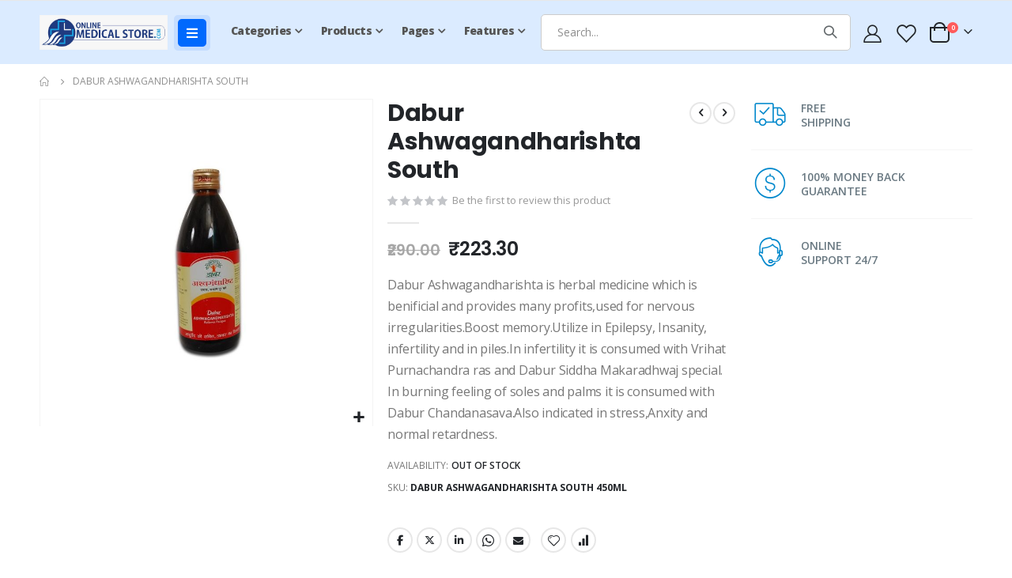

--- FILE ---
content_type: text/html; charset=UTF-8
request_url: https://www.onlinemedicalstore.com/dabur-ashwagandharishta-south.html
body_size: 32344
content:
<!doctype html>
<html lang="en">
    <head prefix="og: http://ogp.me/ns# fb: http://ogp.me/ns/fb# product: http://ogp.me/ns/product#">
        <script>
    var LOCALE = 'en\u002DUS';
    var BASE_URL = 'https\u003A\u002F\u002Fwww.onlinemedicalstore.com\u002F';
    var require = {
        'baseUrl': 'https\u003A\u002F\u002Fwww.onlinemedicalstore.com\u002Fstatic\u002Fversion1758808321\u002Ffrontend\u002FSmartwave\u002Fporto\u002Fen_US'
    };</script>        <meta charset="utf-8"/>
<meta name="title" content="Dabur Ashwagandharishta,Buy Dabur Ashwagandharishta online,Buy Dabur products,Buy Dabur products online at best price in India,Dabur Medicine Online,"/>
<meta name="description" content="Dabur Ashwagandharishta@onlinemedicalstore.com in India.Buy best Dabur Medicine Ashwagandharishta used for  nervous irregularities.Boost memory.Utilize in Epilepsy, Insanity, infertility and in piles.In infertility it is consumed with Vrihat Purnachandra "/>
<meta name="keywords" content="Dabur Ashwagandharishta,Dabur Ashwagandharishta price,Buy Dabur Ashwagandharishta,Buy Dabur Ashwagandharishta online,Buy Dabur products,Buy Dabur products online,Best offers at Dabur Ashwagandharishta,Dabur Ashwagandharishta best price "/>
<meta name="robots" content="INDEX,FOLLOW"/>
<meta name="viewport" content="width=device-width, initial-scale=1, maximum-scale=1.0, user-scalable=no"/>
<meta name="format-detection" content="telephone=no"/>
<title>Dabur Ashwagandharishta,Buy Dabur Ashwagandharishta online,Buy Dabur products,Buy Dabur products online at best price in India,Dabur Medicine Online,</title>
<link  rel="stylesheet" type="text/css"  media="all" href="https://www.onlinemedicalstore.com/static/version1758808321/_cache/merged/25ab9b09ac7f1d85e2360d359fed29f8.css" />
<link  rel="stylesheet" type="text/css"  media="screen and (min-width: 768px)" href="https://www.onlinemedicalstore.com/static/version1758808321/frontend/Smartwave/porto/en_US/css/styles-l.css" />
<link  rel="stylesheet" type="text/css"  media="print" href="https://www.onlinemedicalstore.com/static/version1758808321/frontend/Smartwave/porto/en_US/css/print.css" />
<script  type="text/javascript"  src="https://www.onlinemedicalstore.com/static/version1758808321/_cache/merged/4c61ed345d4d4f920988bdd12bd77992.js"></script>
<link  rel="stylesheet" type="text/css" href="//fonts.googleapis.com/css?family=Shadows+Into+Light" />
<link  rel="icon" type="image/x-icon" href="https://www.onlinemedicalstore.com/media/favicon/stores/1/icon.png" />
<link  rel="shortcut icon" type="image/x-icon" href="https://www.onlinemedicalstore.com/media/favicon/stores/1/icon.png" />
<link  rel="canonical" href="https://www.onlinemedicalstore.com/dabur-ashwagandharishta-south.html" />
<script>(function(w,d,s,l,i){w[l]=w[l]||[];w[l].push({'gtm.start':
new Date().getTime(),event:'gtm.js'});var f=d.getElementsByTagName(s)[0],
j=d.createElement(s),dl=l!='dataLayer'?'&l='+l:'';j.async=true;j.src=
'https://www.googletagmanager.com/gtm.js?id='+i+dl;f.parentNode.insertBefore(j,f);
})(window,document,'script','dataLayer','GTM-TJ246QV');</script>
<!-- End Google Tag Manager -->
<style>
.catalog-product-view .porto-ibanner.product-banner {
    display:none;
}
</style>        <link rel='stylesheet' href="//fonts.googleapis.com/css?family=Open+Sans%3A300%2C300italic%2C400%2C400italic%2C600%2C600italic%2C700%2C700italic%2C800%2C800italic&amp;v1&amp;subset=latin%2Clatin-ext" type="text/css" media="screen"/>
<link href="//fonts.googleapis.com/css?family=Oswald:300,400,500,600,700" rel="stylesheet">
<link href="//fonts.googleapis.com/css?family=Poppins:200,300,400,500,600,700,800" rel="stylesheet">
<link rel="stylesheet" href="//fonts.googleapis.com/css?family=Open+Sans%3A300%2C300italic%2C400%2C400italic%2C600%2C600italic%2C700%2C700italic%2C800%2C800italic&amp;v1&amp;subset=latin%2Clatin-ext" type="text/css" media="screen"/>
    <link rel="stylesheet" type="text/css" media="all" href="https://www.onlinemedicalstore.com/media/porto/web/bootstrap/css/bootstrap.optimized.min.css">
    <link rel="stylesheet" type="text/css" media="all" href="https://www.onlinemedicalstore.com/media/porto/web/css/animate.optimized.css">
<link rel="stylesheet" type="text/css" media="all" href="https://www.onlinemedicalstore.com/media/porto/web/css/header/type27.css">
<link rel="stylesheet" type="text/css" media="all" href="https://www.onlinemedicalstore.com/media/porto/web/css/custom.css">
<link rel="stylesheet" type="text/css" media="all" href="https://www.onlinemedicalstore.com/media/porto/configed_css/design_default.css">
<link rel="stylesheet" type="text/css" media="all" href="https://www.onlinemedicalstore.com/media/porto/configed_css/settings_default.css">
<script type="text/javascript">
var redirect_cart = false;
</script>
<script type="text/javascript">
var portoThemeLoaded = false;
window.addEventListener( 'load', function() {
  portoThemeLoaded = true;
} );
require([
    'jquery',
    'pt_animate'
], function ($) {
  var portoAnimateFn = function(){
    var $wrap = $(document.body);
    if ($.isFunction($.fn.themeAnimate)) {
      $wrap.find('[data-plugin-animate], [data-appear-animation]').each(function() {
        var $this = $(this),
            opts;

        var pluginOptions = $this.data('plugin-options');
        if (pluginOptions) {
          if (typeof pluginOptions == 'string') {
            opts = JSON.parse(pluginOptions.replace(/'/g,'"').replace(';',''));
          } else {
            opts = pluginOptions;
          }
        }
        $this.themeAnimate(opts);
      });
    }
  };
  if (portoThemeLoaded) {
    portoAnimateFn();
  } else {
    $(window).on('load', portoAnimateFn);
  }
    var scrolled = false;
    $(window).scroll(function(){
        if($(window).width()>=992){
            if(160<$(window).scrollTop() && !scrolled){
                $('.page-header:not(.sticky-header)').css("height",$('.page-header:not(.sticky-header)').height()+'px');
                $('.page-header').addClass("sticky-header");
                scrolled = true;
                if($(".page-header").hasClass("type1") || $(".page-header").hasClass("type2") || $(".page-header").hasClass("type6")) {
                  $('.page-header .minicart-wrapper').after('<div class="minicart-place hide"></div>');
                  var minicart = $('.page-header .minicart-wrapper').detach();
                  $('.page-header .navigation').append(minicart);

                                  }
                            }
            if(160>=$(window).scrollTop() && scrolled){
                $('.page-header.sticky-header').css("height",'auto');
                $('.page-header').removeClass("sticky-header");
                scrolled = false;
                if($(".page-header").hasClass("type1") || $(".page-header").hasClass("type2") || $(".page-header").hasClass("type6")) {
                  var minicart;
                  minicart = $('.page-header .navigation .minicart-wrapper').detach();
                  $('.minicart-place').after(minicart);
                  $('.minicart-place').remove();
                  $('.page-header .minicart-wrapper-moved').addClass("minicart-wrapper").removeClass("minicart-wrapper-moved").removeClass("hide");

                                  }
            }
        }
        if($('body').hasClass('mobile-sticky')) {
            if($(window).width()<=991){
                if(130<$(window).scrollTop() && !scrolled){
                  $('.page-header:not(.sticky-header)').css("height",$('.page-header:not(.sticky-header)').height()+'px');
                  $('.page-header').addClass("sticky-header");
                  scrolled = true;
                }
                if(130>=$(window).scrollTop() && scrolled){
                  $('.page-header.sticky-header').css("height",'auto');
                  $('.page-header').removeClass("sticky-header");
                  scrolled = false;
                }
            }
        }
    });
    $(window).resize(function(){
      var b_w = $(window).width();
      if(b_w <= 991){
        if($('.page-header .navigation .minicart-wrapper').length > 0) {
          var minicart;
          minicart = $('.page-header .navigation .minicart-wrapper').detach();
          $('.minicart-place').after(minicart);
          $('.minicart-place').remove();
          $('.page-header .minicart-wrapper-moved').addClass("minicart-wrapper").removeClass("minicart-wrapper-moved").removeClass("hide");
        }
      }
    });
});
</script> 
    <script type="text/x-magento-init">
        {
            "*": {
                "Magento_PageCache/js/form-key-provider": {
                    "isPaginationCacheEnabled":
                        0                }
            }
        }
    </script>

<meta property="og:type" content="product" />
<meta property="og:title"
      content="Dabur&#x20;Ashwagandharishta&#x20;South&#x20;" />
<meta property="og:image"
      content="https://www.onlinemedicalstore.com/media/catalog/product/cache/47296a570bea39e11c14a1c53d85b950/d/a/dab0128_1_1_1_2_a00tu5vuqvylhzuo.jpg" />
<meta property="og:description"
      content="Dabur&#x20;Ashwagandharishta&#x20;is&#x20;herbal&#x20;medicine&#x20;which&#x20;is&#x20;benificial&#x20;and&#x20;provides&#x20;many&#x20;profits,used&#x20;for&#x20;&#x20;nervous&#x20;irregularities.Boost&#x20;memory.Utilize&#x20;in&#x20;Epilepsy,&#x20;Insanity,&#x20;infertility&#x20;and&#x20;in&#x20;piles.In&#x20;infertility&#x20;it&#x20;is&#x20;consumed&#x20;with&#x20;Vrihat&#x20;Purnachandra&#x20;ras&#x20;and&#x20;Dabur&#x20;Siddha&#x20;Makaradhwaj&#x20;special.&#x20;In&#x20;burning&#x20;feeling&#x20;of&#x20;soles&#x20;and&#x20;palms&#x20;it&#x20;is&#x20;consumed&#x20;with&#x20;Dabur&#x20;Chandanasava.Also&#x20;indicated&#x20;in&#x20;stress,Anxity&#x20;and&#x20;normal&#x20;retardness." />
<meta property="og:url" content="https://www.onlinemedicalstore.com/dabur-ashwagandharishta-south.html" />
    <meta property="product:price:amount" content="223.3"/>
    <meta property="product:price:currency"
      content="INR"/>
<script type="application/ld+json">{"@context":"http:\/\/schema.org","@type":"WebSite","url":"https:\/\/www.onlinemedicalstore.com\/","name":"Online Medical Store"}</script><script type="application/ld+json">{"@context":"http:\/\/schema.org","@type":"BreadcrumbList","itemListElement":[{"@type":"ListItem","item":{"@id":"https:\/\/www.onlinemedicalstore.com\/dabur-ashwagandharishta-south.html","name":"Dabur Ashwagandharishta South "},"position":1}]}</script><script type="application/ld+json">{"@context":"http:\/\/schema.org","@type":"Product","name":"Dabur Ashwagandharishta South ","description":"Dabur Ashwagandharishta is herbal medicine which is benificial and provides many profits,used for  nervous irregularities.Boost memory.Utilize in Epilepsy, Insanity, infertility and in piles.In infertility it is consumed with Vrihat Purnachandra ras and Dabur Siddha Makaradhwaj special. In burning feeling of soles and palms it is consumed with Dabur Chandanasava.Also indicated in stress,Anxity and normal retardness.","image":"https:\/\/www.onlinemedicalstore.com\/media\/catalog\/product\/cache\/4c97721e39eb231678688368a30091ad\/d\/a\/dab0128_1_1_1_2_a00tu5vuqvylhzuo.jpg","offers":{"@type":"http:\/\/schema.org\/Offer","price":223.3,"url":"https:\/\/www.onlinemedicalstore.com\/dabur-ashwagandharishta-south.html","priceCurrency":"INR","availability":"http:\/\/schema.org\/OutOfStock","shippingDetails":{"deliveryTime":{"businessDays":{"@type":"OpeningHoursSpecification","dayOfWeek":[""]},"@type":"ShippingDeliveryTime"},"@type":"OfferShippingDetails"}}}</script><script type="application/ld+json">{"@context":"http:\/\/schema.org\/","@type":"WebPage","speakable":{"@type":"SpeakableSpecification","cssSelector":[".description"],"xpath":["\/html\/head\/title"]}}</script>    </head>
    <body data-container="body"
          data-mage-init='{"loaderAjax": {}, "loader": { "icon": "https://www.onlinemedicalstore.com/static/version1758808321/frontend/Smartwave/porto/en_US/images/loader-2.gif"}}'
        id="html-body" class="catalog-product-view product-type-default product-dabur-ashwagandharishta-south  layout-1220 wide mobile-sticky page-layout-2columns-right">
        
<script type="text/x-magento-init">
    {
        "*": {
            "Magento_PageBuilder/js/widget-initializer": {
                "config": {"[data-content-type=\"slider\"][data-appearance=\"default\"]":{"Magento_PageBuilder\/js\/content-type\/slider\/appearance\/default\/widget":false},"[data-content-type=\"map\"]":{"Magento_PageBuilder\/js\/content-type\/map\/appearance\/default\/widget":false},"[data-content-type=\"row\"]":{"Magento_PageBuilder\/js\/content-type\/row\/appearance\/default\/widget":false},"[data-content-type=\"tabs\"]":{"Magento_PageBuilder\/js\/content-type\/tabs\/appearance\/default\/widget":false},"[data-content-type=\"slide\"]":{"Magento_PageBuilder\/js\/content-type\/slide\/appearance\/default\/widget":{"buttonSelector":".pagebuilder-slide-button","showOverlay":"hover","dataRole":"slide"}},"[data-content-type=\"banner\"]":{"Magento_PageBuilder\/js\/content-type\/banner\/appearance\/default\/widget":{"buttonSelector":".pagebuilder-banner-button","showOverlay":"hover","dataRole":"banner"}},"[data-content-type=\"buttons\"]":{"Magento_PageBuilder\/js\/content-type\/buttons\/appearance\/inline\/widget":false},"[data-content-type=\"products\"][data-appearance=\"carousel\"]":{"Magento_PageBuilder\/js\/content-type\/products\/appearance\/carousel\/widget":false},"[data-content-type=\"filterproducts\"][data-appearance=\"owlcarousel\"]":{"Smartwave_Filterproducts\/js\/content-type\/filterproducts\/appearance\/carousel\/widget":false}},
                "breakpoints": {"desktop":{"label":"Desktop","stage":true,"default":true,"class":"desktop-switcher","icon":"Magento_PageBuilder::css\/images\/switcher\/switcher-desktop.svg","conditions":{"min-width":"1024px"},"options":{"products":{"default":{"slidesToShow":"5"}}}},"tablet":{"conditions":{"max-width":"1024px","min-width":"768px"},"options":{"products":{"default":{"slidesToShow":"4"},"continuous":{"slidesToShow":"3"}}}},"mobile":{"label":"Mobile","stage":true,"class":"mobile-switcher","icon":"Magento_PageBuilder::css\/images\/switcher\/switcher-mobile.svg","media":"only screen and (max-width: 768px)","conditions":{"max-width":"768px","min-width":"640px"},"options":{"products":{"default":{"slidesToShow":"3"}}}},"mobile-small":{"conditions":{"max-width":"640px"},"options":{"products":{"default":{"slidesToShow":"2"},"continuous":{"slidesToShow":"1"}}}}}            }
        }
    }
</script>

<div class="cookie-status-message" id="cookie-status">
    The store will not work correctly when cookies are disabled.</div>
<script type="text&#x2F;javascript">document.querySelector("#cookie-status").style.display = "none";</script>
<script type="text/x-magento-init">
    {
        "*": {
            "cookieStatus": {}
        }
    }
</script>

<script type="text/x-magento-init">
    {
        "*": {
            "mage/cookies": {
                "expires": null,
                "path": "\u002F",
                "domain": ".www.onlinemedicalstore.com",
                "secure": true,
                "lifetime": "3600"
            }
        }
    }
</script>
    <noscript>
        <div class="message global noscript">
            <div class="content">
                <p>
                    <strong>JavaScript seems to be disabled in your browser.</strong>
                    <span>
                        For the best experience on our site, be sure to turn on Javascript in your browser.                    </span>
                </p>
            </div>
        </div>
    </noscript>

<script>
    window.cookiesConfig = window.cookiesConfig || {};
    window.cookiesConfig.secure = true;
</script><script>    require.config({
        map: {
            '*': {
                wysiwygAdapter: 'mage/adminhtml/wysiwyg/tiny_mce/tinymceAdapter'
            }
        }
    });</script><script>    require.config({
        paths: {
            googleMaps: 'https\u003A\u002F\u002Fmaps.googleapis.com\u002Fmaps\u002Fapi\u002Fjs\u003Fv\u003D3.53\u0026key\u003D'
        },
        config: {
            'Magento_PageBuilder/js/utils/map': {
                style: '',
            },
            'Magento_PageBuilder/js/content-type/map/preview': {
                apiKey: '',
                apiKeyErrorMessage: 'You\u0020must\u0020provide\u0020a\u0020valid\u0020\u003Ca\u0020href\u003D\u0027https\u003A\u002F\u002Fwww.onlinemedicalstore.com\u002Fadminhtml\u002Fsystem_config\u002Fedit\u002Fsection\u002Fcms\u002F\u0023cms_pagebuilder\u0027\u0020target\u003D\u0027_blank\u0027\u003EGoogle\u0020Maps\u0020API\u0020key\u003C\u002Fa\u003E\u0020to\u0020use\u0020a\u0020map.'
            },
            'Magento_PageBuilder/js/form/element/map': {
                apiKey: '',
                apiKeyErrorMessage: 'You\u0020must\u0020provide\u0020a\u0020valid\u0020\u003Ca\u0020href\u003D\u0027https\u003A\u002F\u002Fwww.onlinemedicalstore.com\u002Fadminhtml\u002Fsystem_config\u002Fedit\u002Fsection\u002Fcms\u002F\u0023cms_pagebuilder\u0027\u0020target\u003D\u0027_blank\u0027\u003EGoogle\u0020Maps\u0020API\u0020key\u003C\u002Fa\u003E\u0020to\u0020use\u0020a\u0020map.'
            },
        }
    });</script><script>
    require.config({
        shim: {
            'Magento_PageBuilder/js/utils/map': {
                deps: ['googleMaps']
            }
        }
    });</script>    <script nonce="NXF4ajY2eTk2eDRwcWs0ano5c3I3MmE3bXd3YXZsaWc=">
        require([
                'jquery',
                'Mirasvit_SearchAutocomplete/js/autocomplete',
                'Mirasvit_SearchAutocomplete/js/typeahead'
            ], function ($, autocomplete, typeahead) {
                const selector = 'input#search, input#mobile_search, .minisearch input[type="text"]';

                $(document).ready(function () {
                    $('#search_mini_form').prop("minSearchLength", 10000);

                    const $input = $(selector);

                    $input.each(function (index, searchInput) {
                                                new autocomplete($(searchInput)).init({"query":"","priceFormat":{"pattern":"\u20b9%s","precision":2,"requiredPrecision":2,"decimalSymbol":".","groupSymbol":",","groupLength":3,"integerRequired":false},"minSearchLength":1,"url":"https:\/\/www.onlinemedicalstore.com\/searchautocomplete\/ajax\/suggest\/","storeId":"1","delay":300,"isAjaxCartButton":false,"isShowCartButton":false,"isShowImage":false,"isShowPrice":true,"isShowSku":false,"isShowRating":false,"isShowDescription":false,"isShowStockStatus":false,"layout":"1column","popularTitle":"Popular Suggestions","popularSearches":["5"],"isTypeaheadEnabled":false,"typeaheadUrl":"https:\/\/www.onlinemedicalstore.com\/searchautocomplete\/ajax\/typeahead\/","minSuggestLength":2,"currency":"INR","limit":12,"customerGroupId":0,"filterPosition":""});
                    });
                });
            }
        );
    </script>

    <script id="searchAutocompletePlaceholder" type="text/x-custom-template">
    <div class="mst-searchautocomplete__autocomplete">
        <div class="mst-searchautocomplete__spinner">
            <div class="spinner-item spinner-item-1"></div>
            <div class="spinner-item spinner-item-2"></div>
            <div class="spinner-item spinner-item-3"></div>
            <div class="spinner-item spinner-item-4"></div>
        </div>

        <div class="mst-searchautocomplete__close">&times;</div>
    </div>
</script>

<script id="searchAutocompleteWrapper" type="text/x-custom-template">
    <div class="mst-searchautocomplete__wrapper">
        <div class="mst-searchautocomplete__results" data-bind="{
            visible: result().noResults == false,
            css: {
                __all: result().urlAll && result().totalItems > 0
            }
        }">
            <div data-bind="foreach: { data: result().indexes, as: 'index' }">
                <div data-bind="visible: index.totalItems, attr: {class: 'mst-searchautocomplete__index ' + index.identifier}">
                    <div class="mst-searchautocomplete__index-title">
                        <span data-bind="text: index.title"></span>
                        <span data-bind="visible: index.isShowTotals">
                            (<span data-bind="text: index.totalItems"></span>)
                        </span>
                    </div>

                    <div class="mst-searchautocomplete__empty-result" data-bind="visible: index.isMisspell == true">
                        <span data-bind="text: index.textMisspell"></span>
                        <span data-bind="text: index.textCorrected"></span>
                    </div>

                    <ul data-bind="foreach: { data: index.items, as: 'item' }">
                        <li data-bind="
                            template: { name: index.identifier, data: item },
                            attr: {class: 'mst-searchautocomplete__item ' + index.identifier},
                            event: { mouseover: $parents[1].onMouseOver, mouseout: $parents[1].onMouseOut, mousedown: $parents[1].onClick },
                            css: {_active: $data.isActive}">
                        </li>
                    </ul>
                </div>
            </div>

            <div class="mst-searchautocomplete__show-all" data-bind="visible: result().urlAll && result().totalItems > 0">
                <a data-bind="attr: { href: result().urlAll }">
                    <span data-bind="text: result().textAll"></span>
                </a>
            </div>
        </div>

        <div class="mst-searchautocomplete__empty-result" data-bind="visible: result().noResults == true && !loading()">
            <span data-bind="text: result().textEmpty"></span>
        </div>
    </div>
</script>

<script id="popular" type="text/x-custom-template">
    <a class="title" data-bind="text: query"></a>
</script>

<script id="magento_search_query" type="text/x-custom-template">
    <a class="title" data-bind="text: query_text, attr: {href: url}, highlight"></a> <span class="num_results" data-bind="text: num_results"></span>
</script>

<script id="magento_catalog_product" type="text/x-custom-template">
    <!-- ko if: (imageUrl && $parents[2].config.isShowImage) -->
    <a rel="noreferrer" data-bind="attr: {href: url}">
        <div class="mst-product-image-wrapper"><img data-bind="attr: {src: imageUrl}"/></div>
    </a>
    <!-- /ko -->

    <div class="meta">
        <div class="title">
            <a rel="noreferrer" data-bind="html: name, attr: {href: url}, highlight"></a>

            <!-- ko if: (sku && $parents[2].config.isShowSku) -->
            <span class="sku" data-bind="text: sku, highlight"></span>
            <!-- /ko -->
        </div>

        <!-- ko if: (description && $parents[2].config.isShowDescription) -->
        <div class="description" data-bind="text: description, highlight"></div>
        <!-- /ko -->

        <!-- ko if: (rating && $parents[2].config.isShowRating) -->
        <div>
            <div class="rating-summary">
                <div class="rating-result">
                    <span data-bind="style: { width: rating + '%' }"></span>
                </div>
            </div>
        </div>
        <!-- /ko -->

        <!-- ko if: (stockStatus && $parents[2].config.isShowStockStatus) -->
        <span class="stock_status" data-bind="text: stockStatus, processStockStatus"></span>
        <!-- /ko -->

        <!-- ko if: (addToCartUrl && $parents[2].config.isShowCartButton) -->
        <div class="to-cart">
            <a class="action primary mst__add_to_cart" data-bind="attr: { _href: addToCartUrl }">
                <span>Add To Cart</span>
            </a>
        </div>
        <!-- /ko -->
    </div>

    <!-- ko if: (price && $parents[2].config.isShowPrice) -->
    <div class="store">
        <div data-bind="html: price" class="price"></div>
    </div>
    <!-- /ko -->
</script>

<script id="magento_catalog_categoryproduct" type="text/x-custom-template">
    <a class="title" data-bind="text: name, attr: {href: url}, highlight"></a>
</script>

<script id="magento_catalog_category" type="text/x-custom-template">
    <a class="title" data-bind="html: name, attr: {href: url}, highlight"></a>
</script>

<script id="magento_cms_page" type="text/x-custom-template">
    <a class="title" data-bind="text: name, attr: {href: url}, highlight"></a>
</script>

<script id="magento_catalog_attribute" type="text/x-custom-template">
    <a class="title" data-bind="text: name, attr: {href: url}, highlight"></a>
</script>

<script id="magento_catalog_attribute_2" type="text/x-custom-template">
    <a class="title" data-bind="text: name, attr: {href: url}, highlight"></a>
</script>

<script id="magento_catalog_attribute_3" type="text/x-custom-template">
    <a class="title" data-bind="text: name, attr: {href: url}, highlight"></a>
</script>

<script id="magento_catalog_attribute_4" type="text/x-custom-template">
    <a class="title" data-bind="text: name, attr: {href: url}, highlight"></a>
</script>

<script id="magento_catalog_attribute_5" type="text/x-custom-template">
    <a class="title" data-bind="text: name, attr: {href: url}, highlight"></a>
</script>

<script id="mirasvit_kb_article" type="text/x-custom-template">
    <a class="title" data-bind="text: name, attr: {href: url}, highlight"></a>
</script>

<script id="external_wordpress_post" type="text/x-custom-template">
    <a class="title" data-bind="text: name, attr: {href: url}, highlight"></a>
</script>

<script id="amasty_blog_post" type="text/x-custom-template">
    <a class="title" data-bind="text: name, attr: {href: url}, highlight"></a>
</script>

<script id="amasty_faq_question" type="text/x-custom-template">
    <a class="title" data-bind="text: name, attr: {href: url}, highlight"></a>
</script>

<script id="magefan_blog_post" type="text/x-custom-template">
    <a class="title" data-bind="text: name, attr: {href: url}, highlight"></a>
</script>

<script id="mageplaza_blog_post" type="text/x-custom-template">
    <a class="title" data-bind="text: name, attr: {href: url}, highlight"></a>
</script>

<script id="aheadworks_blog_post" type="text/x-custom-template">
    <a class="title" data-bind="text: name, attr: {href: url}, highlight"></a>
</script>

<script id="mirasvit_blog_post" type="text/x-custom-template">
    <a class="title" data-bind="text: name, attr: {href: url}, highlight"></a>
</script>

<script id="mirasvit_gry_registry" type="text/x-custom-template">
    <a class="title" data-bind="text: title, attr: {href: url}, highlight"></a>
    <p data-bind="text: name, highlight"></p>
</script>

<script id="ves_blog_post" type="text/x-custom-template">
    <a class="title" data-bind="text: name, attr: {href: url}, highlight"></a>
</script>

<script id="fishpig_glossary_word" type="text/x-custom-template">
    <a class="title" data-bind="text: name, attr: {href: url}, highlight"></a>
</script>

<script id="blackbird_contentmanager_content" type="text/x-custom-template">
    <a class="title" data-bind="text: name, attr: {href: url}, highlight"></a>
</script>

<script id="mirasvit_brand_page" type="text/x-custom-template">
    <a class="title" data-bind="text: name, attr: {href: url}, highlight"></a>
</script>

<div class="widget block block-static-block">
    <div data-content-type="html" data-appearance="default" data-element="main" data-decoded="true"><!-- Google Tag Manager (noscript) -->

<noscript><iframe src="https://www.googletagmanager.com/ns.html?id=GTM-TJ246QV"
height="0" width="0" style="display:none;visibility:hidden"></iframe></noscript>
<!-- End Google Tag Manager (noscript) -->

<style>.widget.block.block-static-block {display:none}</style></div></div>
<script type="text/javascript">
require([
    'jquery',
    'themeSticky'
], function ($) {
  if(!$("body").hasClass("page-layout-1column") && !$("body").hasClass("account")) {
    $(".sidebar.sidebar-main .sidebar-content").themeSticky({
      autoInit: true,
      minWidth: 992,
      containerSelector: '.page-main .columns',
      autoFit: true,
      paddingOffsetBottom: 10,
      paddingOffsetTop: 10
    });
  }
});
</script>
<script type="text/javascript">
require([
    'jquery'
], function ($) {
    $(document).ready(function(){
        if(!($("body").hasClass("product-type-default") || $("body").hasClass("product-type-carousel") || $("body").hasClass("product-type-fullwidth") || $("body").hasClass("product-type-grid") || $("body").hasClass("product-type-sticky-right") || $("body").hasClass("product-type-wide-grid"))) {
                    if($(".block.upsell").length > 0) {
            var u = $('<div class="main-upsell-product-detail"/>');
            $('<div class="container"/>').html($(".block.upsell").detach()).appendTo(u);
            $("#maincontent").after(u);
        }
            }
            $(".box-tocart .actions").after('<div class="moved-add-to-links"></div>');
        $(".product-social-links > .product-addto-links").appendTo(".moved-add-to-links");
        $(".product-social-links > .action.mailto").appendTo(".product-addto-links");
        });
});
</script>
<div class="page-wrapper"><header class="page-header type27" >
<div class="main-panel-top">
  <div class="container">
      <div class="main-panel-inner">
          <div class="panel wrapper">
            <div class="header-left">
                          </div>
            <div class="header-right">
              <div class="panel header">
                <div class="switcher currency switcher-currency" id="switcher-currency">
    <strong class="label switcher-label"><span>Currency</span></strong>
    <div class="actions dropdown options switcher-options">
        <div class="action toggle switcher-trigger" id="switcher-currency-trigger">
            <strong class="language-INR">
                <span>INR - Indian Rupee</span>
            </strong>
        </div>
        <ul class="dropdown switcher-dropdown" data-mage-init='{"dropdownDialog":{
            "appendTo":"#switcher-currency > .options",
            "triggerTarget":"#switcher-currency-trigger",
            "closeOnMouseLeave": false,
            "triggerClass":"active",
            "parentClass":"active",
            "buttons":null}}'>
                                                <li class="currency-AFN switcher-option">
                        <a href="#" data-post='{"action":"https:\/\/www.onlinemedicalstore.com\/directory\/currency\/switch\/","data":{"currency":"AFN","uenc":"aHR0cHM6Ly93d3cub25saW5lbWVkaWNhbHN0b3JlLmNvbS9kYWJ1ci1hc2h3YWdhbmRoYXJpc2h0YS1zb3V0aC5odG1s"}}'>AFN - Afghan Afghani</a>
                    </li>
                                                                <li class="currency-ALL switcher-option">
                        <a href="#" data-post='{"action":"https:\/\/www.onlinemedicalstore.com\/directory\/currency\/switch\/","data":{"currency":"ALL","uenc":"aHR0cHM6Ly93d3cub25saW5lbWVkaWNhbHN0b3JlLmNvbS9kYWJ1ci1hc2h3YWdhbmRoYXJpc2h0YS1zb3V0aC5odG1s"}}'>ALL - Albanian Lek</a>
                    </li>
                                                                <li class="currency-DZD switcher-option">
                        <a href="#" data-post='{"action":"https:\/\/www.onlinemedicalstore.com\/directory\/currency\/switch\/","data":{"currency":"DZD","uenc":"aHR0cHM6Ly93d3cub25saW5lbWVkaWNhbHN0b3JlLmNvbS9kYWJ1ci1hc2h3YWdhbmRoYXJpc2h0YS1zb3V0aC5odG1s"}}'>DZD - Algerian Dinar</a>
                    </li>
                                                                <li class="currency-AOA switcher-option">
                        <a href="#" data-post='{"action":"https:\/\/www.onlinemedicalstore.com\/directory\/currency\/switch\/","data":{"currency":"AOA","uenc":"aHR0cHM6Ly93d3cub25saW5lbWVkaWNhbHN0b3JlLmNvbS9kYWJ1ci1hc2h3YWdhbmRoYXJpc2h0YS1zb3V0aC5odG1s"}}'>AOA - Angolan Kwanza</a>
                    </li>
                                                                <li class="currency-ARS switcher-option">
                        <a href="#" data-post='{"action":"https:\/\/www.onlinemedicalstore.com\/directory\/currency\/switch\/","data":{"currency":"ARS","uenc":"aHR0cHM6Ly93d3cub25saW5lbWVkaWNhbHN0b3JlLmNvbS9kYWJ1ci1hc2h3YWdhbmRoYXJpc2h0YS1zb3V0aC5odG1s"}}'>ARS - Argentine Peso</a>
                    </li>
                                                                <li class="currency-AMD switcher-option">
                        <a href="#" data-post='{"action":"https:\/\/www.onlinemedicalstore.com\/directory\/currency\/switch\/","data":{"currency":"AMD","uenc":"aHR0cHM6Ly93d3cub25saW5lbWVkaWNhbHN0b3JlLmNvbS9kYWJ1ci1hc2h3YWdhbmRoYXJpc2h0YS1zb3V0aC5odG1s"}}'>AMD - Armenian Dram</a>
                    </li>
                                                                <li class="currency-AWG switcher-option">
                        <a href="#" data-post='{"action":"https:\/\/www.onlinemedicalstore.com\/directory\/currency\/switch\/","data":{"currency":"AWG","uenc":"aHR0cHM6Ly93d3cub25saW5lbWVkaWNhbHN0b3JlLmNvbS9kYWJ1ci1hc2h3YWdhbmRoYXJpc2h0YS1zb3V0aC5odG1s"}}'>AWG - Aruban Florin</a>
                    </li>
                                                                <li class="currency-AUD switcher-option">
                        <a href="#" data-post='{"action":"https:\/\/www.onlinemedicalstore.com\/directory\/currency\/switch\/","data":{"currency":"AUD","uenc":"aHR0cHM6Ly93d3cub25saW5lbWVkaWNhbHN0b3JlLmNvbS9kYWJ1ci1hc2h3YWdhbmRoYXJpc2h0YS1zb3V0aC5odG1s"}}'>AUD - Australian Dollar</a>
                    </li>
                                                                <li class="currency-AZN switcher-option">
                        <a href="#" data-post='{"action":"https:\/\/www.onlinemedicalstore.com\/directory\/currency\/switch\/","data":{"currency":"AZN","uenc":"aHR0cHM6Ly93d3cub25saW5lbWVkaWNhbHN0b3JlLmNvbS9kYWJ1ci1hc2h3YWdhbmRoYXJpc2h0YS1zb3V0aC5odG1s"}}'>AZN - Azerbaijani Manat</a>
                    </li>
                                                                <li class="currency-AZM switcher-option">
                        <a href="#" data-post='{"action":"https:\/\/www.onlinemedicalstore.com\/directory\/currency\/switch\/","data":{"currency":"AZM","uenc":"aHR0cHM6Ly93d3cub25saW5lbWVkaWNhbHN0b3JlLmNvbS9kYWJ1ci1hc2h3YWdhbmRoYXJpc2h0YS1zb3V0aC5odG1s"}}'>AZM - Azerbaijani Manat (1993–2006)</a>
                    </li>
                                                                <li class="currency-BSD switcher-option">
                        <a href="#" data-post='{"action":"https:\/\/www.onlinemedicalstore.com\/directory\/currency\/switch\/","data":{"currency":"BSD","uenc":"aHR0cHM6Ly93d3cub25saW5lbWVkaWNhbHN0b3JlLmNvbS9kYWJ1ci1hc2h3YWdhbmRoYXJpc2h0YS1zb3V0aC5odG1s"}}'>BSD - Bahamian Dollar</a>
                    </li>
                                                                <li class="currency-BHD switcher-option">
                        <a href="#" data-post='{"action":"https:\/\/www.onlinemedicalstore.com\/directory\/currency\/switch\/","data":{"currency":"BHD","uenc":"aHR0cHM6Ly93d3cub25saW5lbWVkaWNhbHN0b3JlLmNvbS9kYWJ1ci1hc2h3YWdhbmRoYXJpc2h0YS1zb3V0aC5odG1s"}}'>BHD - Bahraini Dinar</a>
                    </li>
                                                                <li class="currency-BDT switcher-option">
                        <a href="#" data-post='{"action":"https:\/\/www.onlinemedicalstore.com\/directory\/currency\/switch\/","data":{"currency":"BDT","uenc":"aHR0cHM6Ly93d3cub25saW5lbWVkaWNhbHN0b3JlLmNvbS9kYWJ1ci1hc2h3YWdhbmRoYXJpc2h0YS1zb3V0aC5odG1s"}}'>BDT - Bangladeshi Taka</a>
                    </li>
                                                                <li class="currency-BBD switcher-option">
                        <a href="#" data-post='{"action":"https:\/\/www.onlinemedicalstore.com\/directory\/currency\/switch\/","data":{"currency":"BBD","uenc":"aHR0cHM6Ly93d3cub25saW5lbWVkaWNhbHN0b3JlLmNvbS9kYWJ1ci1hc2h3YWdhbmRoYXJpc2h0YS1zb3V0aC5odG1s"}}'>BBD - Barbadian Dollar</a>
                    </li>
                                                                <li class="currency-BYN switcher-option">
                        <a href="#" data-post='{"action":"https:\/\/www.onlinemedicalstore.com\/directory\/currency\/switch\/","data":{"currency":"BYN","uenc":"aHR0cHM6Ly93d3cub25saW5lbWVkaWNhbHN0b3JlLmNvbS9kYWJ1ci1hc2h3YWdhbmRoYXJpc2h0YS1zb3V0aC5odG1s"}}'>BYN - Belarusian Ruble</a>
                    </li>
                                                                <li class="currency-BZD switcher-option">
                        <a href="#" data-post='{"action":"https:\/\/www.onlinemedicalstore.com\/directory\/currency\/switch\/","data":{"currency":"BZD","uenc":"aHR0cHM6Ly93d3cub25saW5lbWVkaWNhbHN0b3JlLmNvbS9kYWJ1ci1hc2h3YWdhbmRoYXJpc2h0YS1zb3V0aC5odG1s"}}'>BZD - Belize Dollar</a>
                    </li>
                                                                <li class="currency-BMD switcher-option">
                        <a href="#" data-post='{"action":"https:\/\/www.onlinemedicalstore.com\/directory\/currency\/switch\/","data":{"currency":"BMD","uenc":"aHR0cHM6Ly93d3cub25saW5lbWVkaWNhbHN0b3JlLmNvbS9kYWJ1ci1hc2h3YWdhbmRoYXJpc2h0YS1zb3V0aC5odG1s"}}'>BMD - Bermudan Dollar</a>
                    </li>
                                                                <li class="currency-BTN switcher-option">
                        <a href="#" data-post='{"action":"https:\/\/www.onlinemedicalstore.com\/directory\/currency\/switch\/","data":{"currency":"BTN","uenc":"aHR0cHM6Ly93d3cub25saW5lbWVkaWNhbHN0b3JlLmNvbS9kYWJ1ci1hc2h3YWdhbmRoYXJpc2h0YS1zb3V0aC5odG1s"}}'>BTN - Bhutanese Ngultrum</a>
                    </li>
                                                                <li class="currency-BOB switcher-option">
                        <a href="#" data-post='{"action":"https:\/\/www.onlinemedicalstore.com\/directory\/currency\/switch\/","data":{"currency":"BOB","uenc":"aHR0cHM6Ly93d3cub25saW5lbWVkaWNhbHN0b3JlLmNvbS9kYWJ1ci1hc2h3YWdhbmRoYXJpc2h0YS1zb3V0aC5odG1s"}}'>BOB - Bolivian Boliviano</a>
                    </li>
                                                                <li class="currency-BAM switcher-option">
                        <a href="#" data-post='{"action":"https:\/\/www.onlinemedicalstore.com\/directory\/currency\/switch\/","data":{"currency":"BAM","uenc":"aHR0cHM6Ly93d3cub25saW5lbWVkaWNhbHN0b3JlLmNvbS9kYWJ1ci1hc2h3YWdhbmRoYXJpc2h0YS1zb3V0aC5odG1s"}}'>BAM - Bosnia-Herzegovina Convertible Mark</a>
                    </li>
                                                                <li class="currency-BWP switcher-option">
                        <a href="#" data-post='{"action":"https:\/\/www.onlinemedicalstore.com\/directory\/currency\/switch\/","data":{"currency":"BWP","uenc":"aHR0cHM6Ly93d3cub25saW5lbWVkaWNhbHN0b3JlLmNvbS9kYWJ1ci1hc2h3YWdhbmRoYXJpc2h0YS1zb3V0aC5odG1s"}}'>BWP - Botswanan Pula</a>
                    </li>
                                                                <li class="currency-BRL switcher-option">
                        <a href="#" data-post='{"action":"https:\/\/www.onlinemedicalstore.com\/directory\/currency\/switch\/","data":{"currency":"BRL","uenc":"aHR0cHM6Ly93d3cub25saW5lbWVkaWNhbHN0b3JlLmNvbS9kYWJ1ci1hc2h3YWdhbmRoYXJpc2h0YS1zb3V0aC5odG1s"}}'>BRL - Brazilian Real</a>
                    </li>
                                                                <li class="currency-GBP switcher-option">
                        <a href="#" data-post='{"action":"https:\/\/www.onlinemedicalstore.com\/directory\/currency\/switch\/","data":{"currency":"GBP","uenc":"aHR0cHM6Ly93d3cub25saW5lbWVkaWNhbHN0b3JlLmNvbS9kYWJ1ci1hc2h3YWdhbmRoYXJpc2h0YS1zb3V0aC5odG1s"}}'>GBP - British Pound</a>
                    </li>
                                                                <li class="currency-BND switcher-option">
                        <a href="#" data-post='{"action":"https:\/\/www.onlinemedicalstore.com\/directory\/currency\/switch\/","data":{"currency":"BND","uenc":"aHR0cHM6Ly93d3cub25saW5lbWVkaWNhbHN0b3JlLmNvbS9kYWJ1ci1hc2h3YWdhbmRoYXJpc2h0YS1zb3V0aC5odG1s"}}'>BND - Brunei Dollar</a>
                    </li>
                                                                <li class="currency-BGN switcher-option">
                        <a href="#" data-post='{"action":"https:\/\/www.onlinemedicalstore.com\/directory\/currency\/switch\/","data":{"currency":"BGN","uenc":"aHR0cHM6Ly93d3cub25saW5lbWVkaWNhbHN0b3JlLmNvbS9kYWJ1ci1hc2h3YWdhbmRoYXJpc2h0YS1zb3V0aC5odG1s"}}'>BGN - Bulgarian Lev</a>
                    </li>
                                                                <li class="currency-BIF switcher-option">
                        <a href="#" data-post='{"action":"https:\/\/www.onlinemedicalstore.com\/directory\/currency\/switch\/","data":{"currency":"BIF","uenc":"aHR0cHM6Ly93d3cub25saW5lbWVkaWNhbHN0b3JlLmNvbS9kYWJ1ci1hc2h3YWdhbmRoYXJpc2h0YS1zb3V0aC5odG1s"}}'>BIF - Burundian Franc</a>
                    </li>
                                                                <li class="currency-KHR switcher-option">
                        <a href="#" data-post='{"action":"https:\/\/www.onlinemedicalstore.com\/directory\/currency\/switch\/","data":{"currency":"KHR","uenc":"aHR0cHM6Ly93d3cub25saW5lbWVkaWNhbHN0b3JlLmNvbS9kYWJ1ci1hc2h3YWdhbmRoYXJpc2h0YS1zb3V0aC5odG1s"}}'>KHR - Cambodian Riel</a>
                    </li>
                                                                <li class="currency-CAD switcher-option">
                        <a href="#" data-post='{"action":"https:\/\/www.onlinemedicalstore.com\/directory\/currency\/switch\/","data":{"currency":"CAD","uenc":"aHR0cHM6Ly93d3cub25saW5lbWVkaWNhbHN0b3JlLmNvbS9kYWJ1ci1hc2h3YWdhbmRoYXJpc2h0YS1zb3V0aC5odG1s"}}'>CAD - Canadian Dollar</a>
                    </li>
                                                                <li class="currency-CVE switcher-option">
                        <a href="#" data-post='{"action":"https:\/\/www.onlinemedicalstore.com\/directory\/currency\/switch\/","data":{"currency":"CVE","uenc":"aHR0cHM6Ly93d3cub25saW5lbWVkaWNhbHN0b3JlLmNvbS9kYWJ1ci1hc2h3YWdhbmRoYXJpc2h0YS1zb3V0aC5odG1s"}}'>CVE - Cape Verdean Escudo</a>
                    </li>
                                                                <li class="currency-KYD switcher-option">
                        <a href="#" data-post='{"action":"https:\/\/www.onlinemedicalstore.com\/directory\/currency\/switch\/","data":{"currency":"KYD","uenc":"aHR0cHM6Ly93d3cub25saW5lbWVkaWNhbHN0b3JlLmNvbS9kYWJ1ci1hc2h3YWdhbmRoYXJpc2h0YS1zb3V0aC5odG1s"}}'>KYD - Cayman Islands Dollar</a>
                    </li>
                                                                <li class="currency-CLP switcher-option">
                        <a href="#" data-post='{"action":"https:\/\/www.onlinemedicalstore.com\/directory\/currency\/switch\/","data":{"currency":"CLP","uenc":"aHR0cHM6Ly93d3cub25saW5lbWVkaWNhbHN0b3JlLmNvbS9kYWJ1ci1hc2h3YWdhbmRoYXJpc2h0YS1zb3V0aC5odG1s"}}'>CLP - Chilean Peso</a>
                    </li>
                                                                <li class="currency-CNY switcher-option">
                        <a href="#" data-post='{"action":"https:\/\/www.onlinemedicalstore.com\/directory\/currency\/switch\/","data":{"currency":"CNY","uenc":"aHR0cHM6Ly93d3cub25saW5lbWVkaWNhbHN0b3JlLmNvbS9kYWJ1ci1hc2h3YWdhbmRoYXJpc2h0YS1zb3V0aC5odG1s"}}'>CNY - Chinese Yuan</a>
                    </li>
                                                                <li class="currency-COP switcher-option">
                        <a href="#" data-post='{"action":"https:\/\/www.onlinemedicalstore.com\/directory\/currency\/switch\/","data":{"currency":"COP","uenc":"aHR0cHM6Ly93d3cub25saW5lbWVkaWNhbHN0b3JlLmNvbS9kYWJ1ci1hc2h3YWdhbmRoYXJpc2h0YS1zb3V0aC5odG1s"}}'>COP - Colombian Peso</a>
                    </li>
                                                                <li class="currency-KMF switcher-option">
                        <a href="#" data-post='{"action":"https:\/\/www.onlinemedicalstore.com\/directory\/currency\/switch\/","data":{"currency":"KMF","uenc":"aHR0cHM6Ly93d3cub25saW5lbWVkaWNhbHN0b3JlLmNvbS9kYWJ1ci1hc2h3YWdhbmRoYXJpc2h0YS1zb3V0aC5odG1s"}}'>KMF - Comorian Franc</a>
                    </li>
                                                                <li class="currency-CDF switcher-option">
                        <a href="#" data-post='{"action":"https:\/\/www.onlinemedicalstore.com\/directory\/currency\/switch\/","data":{"currency":"CDF","uenc":"aHR0cHM6Ly93d3cub25saW5lbWVkaWNhbHN0b3JlLmNvbS9kYWJ1ci1hc2h3YWdhbmRoYXJpc2h0YS1zb3V0aC5odG1s"}}'>CDF - Congolese Franc</a>
                    </li>
                                                                <li class="currency-CRC switcher-option">
                        <a href="#" data-post='{"action":"https:\/\/www.onlinemedicalstore.com\/directory\/currency\/switch\/","data":{"currency":"CRC","uenc":"aHR0cHM6Ly93d3cub25saW5lbWVkaWNhbHN0b3JlLmNvbS9kYWJ1ci1hc2h3YWdhbmRoYXJpc2h0YS1zb3V0aC5odG1s"}}'>CRC - Costa Rican Colón</a>
                    </li>
                                                                <li class="currency-HRK switcher-option">
                        <a href="#" data-post='{"action":"https:\/\/www.onlinemedicalstore.com\/directory\/currency\/switch\/","data":{"currency":"HRK","uenc":"aHR0cHM6Ly93d3cub25saW5lbWVkaWNhbHN0b3JlLmNvbS9kYWJ1ci1hc2h3YWdhbmRoYXJpc2h0YS1zb3V0aC5odG1s"}}'>HRK - Croatian Kuna</a>
                    </li>
                                                                <li class="currency-CUP switcher-option">
                        <a href="#" data-post='{"action":"https:\/\/www.onlinemedicalstore.com\/directory\/currency\/switch\/","data":{"currency":"CUP","uenc":"aHR0cHM6Ly93d3cub25saW5lbWVkaWNhbHN0b3JlLmNvbS9kYWJ1ci1hc2h3YWdhbmRoYXJpc2h0YS1zb3V0aC5odG1s"}}'>CUP - Cuban Peso</a>
                    </li>
                                                                <li class="currency-CZK switcher-option">
                        <a href="#" data-post='{"action":"https:\/\/www.onlinemedicalstore.com\/directory\/currency\/switch\/","data":{"currency":"CZK","uenc":"aHR0cHM6Ly93d3cub25saW5lbWVkaWNhbHN0b3JlLmNvbS9kYWJ1ci1hc2h3YWdhbmRoYXJpc2h0YS1zb3V0aC5odG1s"}}'>CZK - Czech Koruna</a>
                    </li>
                                                                <li class="currency-DKK switcher-option">
                        <a href="#" data-post='{"action":"https:\/\/www.onlinemedicalstore.com\/directory\/currency\/switch\/","data":{"currency":"DKK","uenc":"aHR0cHM6Ly93d3cub25saW5lbWVkaWNhbHN0b3JlLmNvbS9kYWJ1ci1hc2h3YWdhbmRoYXJpc2h0YS1zb3V0aC5odG1s"}}'>DKK - Danish Krone</a>
                    </li>
                                                                <li class="currency-DJF switcher-option">
                        <a href="#" data-post='{"action":"https:\/\/www.onlinemedicalstore.com\/directory\/currency\/switch\/","data":{"currency":"DJF","uenc":"aHR0cHM6Ly93d3cub25saW5lbWVkaWNhbHN0b3JlLmNvbS9kYWJ1ci1hc2h3YWdhbmRoYXJpc2h0YS1zb3V0aC5odG1s"}}'>DJF - Djiboutian Franc</a>
                    </li>
                                                                <li class="currency-DOP switcher-option">
                        <a href="#" data-post='{"action":"https:\/\/www.onlinemedicalstore.com\/directory\/currency\/switch\/","data":{"currency":"DOP","uenc":"aHR0cHM6Ly93d3cub25saW5lbWVkaWNhbHN0b3JlLmNvbS9kYWJ1ci1hc2h3YWdhbmRoYXJpc2h0YS1zb3V0aC5odG1s"}}'>DOP - Dominican Peso</a>
                    </li>
                                                                <li class="currency-EGP switcher-option">
                        <a href="#" data-post='{"action":"https:\/\/www.onlinemedicalstore.com\/directory\/currency\/switch\/","data":{"currency":"EGP","uenc":"aHR0cHM6Ly93d3cub25saW5lbWVkaWNhbHN0b3JlLmNvbS9kYWJ1ci1hc2h3YWdhbmRoYXJpc2h0YS1zb3V0aC5odG1s"}}'>EGP - Egyptian Pound</a>
                    </li>
                                                                <li class="currency-ETB switcher-option">
                        <a href="#" data-post='{"action":"https:\/\/www.onlinemedicalstore.com\/directory\/currency\/switch\/","data":{"currency":"ETB","uenc":"aHR0cHM6Ly93d3cub25saW5lbWVkaWNhbHN0b3JlLmNvbS9kYWJ1ci1hc2h3YWdhbmRoYXJpc2h0YS1zb3V0aC5odG1s"}}'>ETB - Ethiopian Birr</a>
                    </li>
                                                                <li class="currency-EUR switcher-option">
                        <a href="#" data-post='{"action":"https:\/\/www.onlinemedicalstore.com\/directory\/currency\/switch\/","data":{"currency":"EUR","uenc":"aHR0cHM6Ly93d3cub25saW5lbWVkaWNhbHN0b3JlLmNvbS9kYWJ1ci1hc2h3YWdhbmRoYXJpc2h0YS1zb3V0aC5odG1s"}}'>EUR - Euro</a>
                    </li>
                                                                <li class="currency-FJD switcher-option">
                        <a href="#" data-post='{"action":"https:\/\/www.onlinemedicalstore.com\/directory\/currency\/switch\/","data":{"currency":"FJD","uenc":"aHR0cHM6Ly93d3cub25saW5lbWVkaWNhbHN0b3JlLmNvbS9kYWJ1ci1hc2h3YWdhbmRoYXJpc2h0YS1zb3V0aC5odG1s"}}'>FJD - Fijian Dollar</a>
                    </li>
                                                                <li class="currency-GMD switcher-option">
                        <a href="#" data-post='{"action":"https:\/\/www.onlinemedicalstore.com\/directory\/currency\/switch\/","data":{"currency":"GMD","uenc":"aHR0cHM6Ly93d3cub25saW5lbWVkaWNhbHN0b3JlLmNvbS9kYWJ1ci1hc2h3YWdhbmRoYXJpc2h0YS1zb3V0aC5odG1s"}}'>GMD - Gambian Dalasi</a>
                    </li>
                                                                <li class="currency-GEK switcher-option">
                        <a href="#" data-post='{"action":"https:\/\/www.onlinemedicalstore.com\/directory\/currency\/switch\/","data":{"currency":"GEK","uenc":"aHR0cHM6Ly93d3cub25saW5lbWVkaWNhbHN0b3JlLmNvbS9kYWJ1ci1hc2h3YWdhbmRoYXJpc2h0YS1zb3V0aC5odG1s"}}'>GEK - Georgian Kupon Larit</a>
                    </li>
                                                                <li class="currency-GEL switcher-option">
                        <a href="#" data-post='{"action":"https:\/\/www.onlinemedicalstore.com\/directory\/currency\/switch\/","data":{"currency":"GEL","uenc":"aHR0cHM6Ly93d3cub25saW5lbWVkaWNhbHN0b3JlLmNvbS9kYWJ1ci1hc2h3YWdhbmRoYXJpc2h0YS1zb3V0aC5odG1s"}}'>GEL - Georgian Lari</a>
                    </li>
                                                                <li class="currency-GHS switcher-option">
                        <a href="#" data-post='{"action":"https:\/\/www.onlinemedicalstore.com\/directory\/currency\/switch\/","data":{"currency":"GHS","uenc":"aHR0cHM6Ly93d3cub25saW5lbWVkaWNhbHN0b3JlLmNvbS9kYWJ1ci1hc2h3YWdhbmRoYXJpc2h0YS1zb3V0aC5odG1s"}}'>GHS - Ghanaian Cedi</a>
                    </li>
                                                                <li class="currency-GTQ switcher-option">
                        <a href="#" data-post='{"action":"https:\/\/www.onlinemedicalstore.com\/directory\/currency\/switch\/","data":{"currency":"GTQ","uenc":"aHR0cHM6Ly93d3cub25saW5lbWVkaWNhbHN0b3JlLmNvbS9kYWJ1ci1hc2h3YWdhbmRoYXJpc2h0YS1zb3V0aC5odG1s"}}'>GTQ - Guatemalan Quetzal</a>
                    </li>
                                                                <li class="currency-GNF switcher-option">
                        <a href="#" data-post='{"action":"https:\/\/www.onlinemedicalstore.com\/directory\/currency\/switch\/","data":{"currency":"GNF","uenc":"aHR0cHM6Ly93d3cub25saW5lbWVkaWNhbHN0b3JlLmNvbS9kYWJ1ci1hc2h3YWdhbmRoYXJpc2h0YS1zb3V0aC5odG1s"}}'>GNF - Guinean Franc</a>
                    </li>
                                                                <li class="currency-GYD switcher-option">
                        <a href="#" data-post='{"action":"https:\/\/www.onlinemedicalstore.com\/directory\/currency\/switch\/","data":{"currency":"GYD","uenc":"aHR0cHM6Ly93d3cub25saW5lbWVkaWNhbHN0b3JlLmNvbS9kYWJ1ci1hc2h3YWdhbmRoYXJpc2h0YS1zb3V0aC5odG1s"}}'>GYD - Guyanaese Dollar</a>
                    </li>
                                                                <li class="currency-HTG switcher-option">
                        <a href="#" data-post='{"action":"https:\/\/www.onlinemedicalstore.com\/directory\/currency\/switch\/","data":{"currency":"HTG","uenc":"aHR0cHM6Ly93d3cub25saW5lbWVkaWNhbHN0b3JlLmNvbS9kYWJ1ci1hc2h3YWdhbmRoYXJpc2h0YS1zb3V0aC5odG1s"}}'>HTG - Haitian Gourde</a>
                    </li>
                                                                <li class="currency-HNL switcher-option">
                        <a href="#" data-post='{"action":"https:\/\/www.onlinemedicalstore.com\/directory\/currency\/switch\/","data":{"currency":"HNL","uenc":"aHR0cHM6Ly93d3cub25saW5lbWVkaWNhbHN0b3JlLmNvbS9kYWJ1ci1hc2h3YWdhbmRoYXJpc2h0YS1zb3V0aC5odG1s"}}'>HNL - Honduran Lempira</a>
                    </li>
                                                                <li class="currency-HKD switcher-option">
                        <a href="#" data-post='{"action":"https:\/\/www.onlinemedicalstore.com\/directory\/currency\/switch\/","data":{"currency":"HKD","uenc":"aHR0cHM6Ly93d3cub25saW5lbWVkaWNhbHN0b3JlLmNvbS9kYWJ1ci1hc2h3YWdhbmRoYXJpc2h0YS1zb3V0aC5odG1s"}}'>HKD - Hong Kong Dollar</a>
                    </li>
                                                                <li class="currency-HUF switcher-option">
                        <a href="#" data-post='{"action":"https:\/\/www.onlinemedicalstore.com\/directory\/currency\/switch\/","data":{"currency":"HUF","uenc":"aHR0cHM6Ly93d3cub25saW5lbWVkaWNhbHN0b3JlLmNvbS9kYWJ1ci1hc2h3YWdhbmRoYXJpc2h0YS1zb3V0aC5odG1s"}}'>HUF - Hungarian Forint</a>
                    </li>
                                                                <li class="currency-ISK switcher-option">
                        <a href="#" data-post='{"action":"https:\/\/www.onlinemedicalstore.com\/directory\/currency\/switch\/","data":{"currency":"ISK","uenc":"aHR0cHM6Ly93d3cub25saW5lbWVkaWNhbHN0b3JlLmNvbS9kYWJ1ci1hc2h3YWdhbmRoYXJpc2h0YS1zb3V0aC5odG1s"}}'>ISK - Icelandic Króna</a>
                    </li>
                                                                                            <li class="currency-IDR switcher-option">
                        <a href="#" data-post='{"action":"https:\/\/www.onlinemedicalstore.com\/directory\/currency\/switch\/","data":{"currency":"IDR","uenc":"aHR0cHM6Ly93d3cub25saW5lbWVkaWNhbHN0b3JlLmNvbS9kYWJ1ci1hc2h3YWdhbmRoYXJpc2h0YS1zb3V0aC5odG1s"}}'>IDR - Indonesian Rupiah</a>
                    </li>
                                                                <li class="currency-IRR switcher-option">
                        <a href="#" data-post='{"action":"https:\/\/www.onlinemedicalstore.com\/directory\/currency\/switch\/","data":{"currency":"IRR","uenc":"aHR0cHM6Ly93d3cub25saW5lbWVkaWNhbHN0b3JlLmNvbS9kYWJ1ci1hc2h3YWdhbmRoYXJpc2h0YS1zb3V0aC5odG1s"}}'>IRR - Iranian Rial</a>
                    </li>
                                                                <li class="currency-IQD switcher-option">
                        <a href="#" data-post='{"action":"https:\/\/www.onlinemedicalstore.com\/directory\/currency\/switch\/","data":{"currency":"IQD","uenc":"aHR0cHM6Ly93d3cub25saW5lbWVkaWNhbHN0b3JlLmNvbS9kYWJ1ci1hc2h3YWdhbmRoYXJpc2h0YS1zb3V0aC5odG1s"}}'>IQD - Iraqi Dinar</a>
                    </li>
                                                                <li class="currency-ILS switcher-option">
                        <a href="#" data-post='{"action":"https:\/\/www.onlinemedicalstore.com\/directory\/currency\/switch\/","data":{"currency":"ILS","uenc":"aHR0cHM6Ly93d3cub25saW5lbWVkaWNhbHN0b3JlLmNvbS9kYWJ1ci1hc2h3YWdhbmRoYXJpc2h0YS1zb3V0aC5odG1s"}}'>ILS - Israeli New Shekel</a>
                    </li>
                                                                <li class="currency-JMD switcher-option">
                        <a href="#" data-post='{"action":"https:\/\/www.onlinemedicalstore.com\/directory\/currency\/switch\/","data":{"currency":"JMD","uenc":"aHR0cHM6Ly93d3cub25saW5lbWVkaWNhbHN0b3JlLmNvbS9kYWJ1ci1hc2h3YWdhbmRoYXJpc2h0YS1zb3V0aC5odG1s"}}'>JMD - Jamaican Dollar</a>
                    </li>
                                                                <li class="currency-JPY switcher-option">
                        <a href="#" data-post='{"action":"https:\/\/www.onlinemedicalstore.com\/directory\/currency\/switch\/","data":{"currency":"JPY","uenc":"aHR0cHM6Ly93d3cub25saW5lbWVkaWNhbHN0b3JlLmNvbS9kYWJ1ci1hc2h3YWdhbmRoYXJpc2h0YS1zb3V0aC5odG1s"}}'>JPY - Japanese Yen</a>
                    </li>
                                                                <li class="currency-JOD switcher-option">
                        <a href="#" data-post='{"action":"https:\/\/www.onlinemedicalstore.com\/directory\/currency\/switch\/","data":{"currency":"JOD","uenc":"aHR0cHM6Ly93d3cub25saW5lbWVkaWNhbHN0b3JlLmNvbS9kYWJ1ci1hc2h3YWdhbmRoYXJpc2h0YS1zb3V0aC5odG1s"}}'>JOD - Jordanian Dinar</a>
                    </li>
                                                                <li class="currency-KZT switcher-option">
                        <a href="#" data-post='{"action":"https:\/\/www.onlinemedicalstore.com\/directory\/currency\/switch\/","data":{"currency":"KZT","uenc":"aHR0cHM6Ly93d3cub25saW5lbWVkaWNhbHN0b3JlLmNvbS9kYWJ1ci1hc2h3YWdhbmRoYXJpc2h0YS1zb3V0aC5odG1s"}}'>KZT - Kazakhstani Tenge</a>
                    </li>
                                                                <li class="currency-KES switcher-option">
                        <a href="#" data-post='{"action":"https:\/\/www.onlinemedicalstore.com\/directory\/currency\/switch\/","data":{"currency":"KES","uenc":"aHR0cHM6Ly93d3cub25saW5lbWVkaWNhbHN0b3JlLmNvbS9kYWJ1ci1hc2h3YWdhbmRoYXJpc2h0YS1zb3V0aC5odG1s"}}'>KES - Kenyan Shilling</a>
                    </li>
                                                                <li class="currency-KWD switcher-option">
                        <a href="#" data-post='{"action":"https:\/\/www.onlinemedicalstore.com\/directory\/currency\/switch\/","data":{"currency":"KWD","uenc":"aHR0cHM6Ly93d3cub25saW5lbWVkaWNhbHN0b3JlLmNvbS9kYWJ1ci1hc2h3YWdhbmRoYXJpc2h0YS1zb3V0aC5odG1s"}}'>KWD - Kuwaiti Dinar</a>
                    </li>
                                                                <li class="currency-KGS switcher-option">
                        <a href="#" data-post='{"action":"https:\/\/www.onlinemedicalstore.com\/directory\/currency\/switch\/","data":{"currency":"KGS","uenc":"aHR0cHM6Ly93d3cub25saW5lbWVkaWNhbHN0b3JlLmNvbS9kYWJ1ci1hc2h3YWdhbmRoYXJpc2h0YS1zb3V0aC5odG1s"}}'>KGS - Kyrgystani Som</a>
                    </li>
                                                                <li class="currency-LAK switcher-option">
                        <a href="#" data-post='{"action":"https:\/\/www.onlinemedicalstore.com\/directory\/currency\/switch\/","data":{"currency":"LAK","uenc":"aHR0cHM6Ly93d3cub25saW5lbWVkaWNhbHN0b3JlLmNvbS9kYWJ1ci1hc2h3YWdhbmRoYXJpc2h0YS1zb3V0aC5odG1s"}}'>LAK - Laotian Kip</a>
                    </li>
                                                                <li class="currency-LBP switcher-option">
                        <a href="#" data-post='{"action":"https:\/\/www.onlinemedicalstore.com\/directory\/currency\/switch\/","data":{"currency":"LBP","uenc":"aHR0cHM6Ly93d3cub25saW5lbWVkaWNhbHN0b3JlLmNvbS9kYWJ1ci1hc2h3YWdhbmRoYXJpc2h0YS1zb3V0aC5odG1s"}}'>LBP - Lebanese Pound</a>
                    </li>
                                                                <li class="currency-LSL switcher-option">
                        <a href="#" data-post='{"action":"https:\/\/www.onlinemedicalstore.com\/directory\/currency\/switch\/","data":{"currency":"LSL","uenc":"aHR0cHM6Ly93d3cub25saW5lbWVkaWNhbHN0b3JlLmNvbS9kYWJ1ci1hc2h3YWdhbmRoYXJpc2h0YS1zb3V0aC5odG1s"}}'>LSL - Lesotho Loti</a>
                    </li>
                                                                <li class="currency-LRD switcher-option">
                        <a href="#" data-post='{"action":"https:\/\/www.onlinemedicalstore.com\/directory\/currency\/switch\/","data":{"currency":"LRD","uenc":"aHR0cHM6Ly93d3cub25saW5lbWVkaWNhbHN0b3JlLmNvbS9kYWJ1ci1hc2h3YWdhbmRoYXJpc2h0YS1zb3V0aC5odG1s"}}'>LRD - Liberian Dollar</a>
                    </li>
                                                                <li class="currency-LYD switcher-option">
                        <a href="#" data-post='{"action":"https:\/\/www.onlinemedicalstore.com\/directory\/currency\/switch\/","data":{"currency":"LYD","uenc":"aHR0cHM6Ly93d3cub25saW5lbWVkaWNhbHN0b3JlLmNvbS9kYWJ1ci1hc2h3YWdhbmRoYXJpc2h0YS1zb3V0aC5odG1s"}}'>LYD - Libyan Dinar</a>
                    </li>
                                                                <li class="currency-MOP switcher-option">
                        <a href="#" data-post='{"action":"https:\/\/www.onlinemedicalstore.com\/directory\/currency\/switch\/","data":{"currency":"MOP","uenc":"aHR0cHM6Ly93d3cub25saW5lbWVkaWNhbHN0b3JlLmNvbS9kYWJ1ci1hc2h3YWdhbmRoYXJpc2h0YS1zb3V0aC5odG1s"}}'>MOP - Macanese Pataca</a>
                    </li>
                                                                <li class="currency-MKD switcher-option">
                        <a href="#" data-post='{"action":"https:\/\/www.onlinemedicalstore.com\/directory\/currency\/switch\/","data":{"currency":"MKD","uenc":"aHR0cHM6Ly93d3cub25saW5lbWVkaWNhbHN0b3JlLmNvbS9kYWJ1ci1hc2h3YWdhbmRoYXJpc2h0YS1zb3V0aC5odG1s"}}'>MKD - Macedonian Denar</a>
                    </li>
                                                                <li class="currency-MGA switcher-option">
                        <a href="#" data-post='{"action":"https:\/\/www.onlinemedicalstore.com\/directory\/currency\/switch\/","data":{"currency":"MGA","uenc":"aHR0cHM6Ly93d3cub25saW5lbWVkaWNhbHN0b3JlLmNvbS9kYWJ1ci1hc2h3YWdhbmRoYXJpc2h0YS1zb3V0aC5odG1s"}}'>MGA - Malagasy Ariary</a>
                    </li>
                                                                <li class="currency-MWK switcher-option">
                        <a href="#" data-post='{"action":"https:\/\/www.onlinemedicalstore.com\/directory\/currency\/switch\/","data":{"currency":"MWK","uenc":"aHR0cHM6Ly93d3cub25saW5lbWVkaWNhbHN0b3JlLmNvbS9kYWJ1ci1hc2h3YWdhbmRoYXJpc2h0YS1zb3V0aC5odG1s"}}'>MWK - Malawian Kwacha</a>
                    </li>
                                                                <li class="currency-MYR switcher-option">
                        <a href="#" data-post='{"action":"https:\/\/www.onlinemedicalstore.com\/directory\/currency\/switch\/","data":{"currency":"MYR","uenc":"aHR0cHM6Ly93d3cub25saW5lbWVkaWNhbHN0b3JlLmNvbS9kYWJ1ci1hc2h3YWdhbmRoYXJpc2h0YS1zb3V0aC5odG1s"}}'>MYR - Malaysian Ringgit</a>
                    </li>
                                                                <li class="currency-MVR switcher-option">
                        <a href="#" data-post='{"action":"https:\/\/www.onlinemedicalstore.com\/directory\/currency\/switch\/","data":{"currency":"MVR","uenc":"aHR0cHM6Ly93d3cub25saW5lbWVkaWNhbHN0b3JlLmNvbS9kYWJ1ci1hc2h3YWdhbmRoYXJpc2h0YS1zb3V0aC5odG1s"}}'>MVR - Maldivian Rufiyaa</a>
                    </li>
                                                                <li class="currency-MRO switcher-option">
                        <a href="#" data-post='{"action":"https:\/\/www.onlinemedicalstore.com\/directory\/currency\/switch\/","data":{"currency":"MRO","uenc":"aHR0cHM6Ly93d3cub25saW5lbWVkaWNhbHN0b3JlLmNvbS9kYWJ1ci1hc2h3YWdhbmRoYXJpc2h0YS1zb3V0aC5odG1s"}}'>MRO - Mauritanian Ouguiya (1973–2017)</a>
                    </li>
                                                                <li class="currency-MUR switcher-option">
                        <a href="#" data-post='{"action":"https:\/\/www.onlinemedicalstore.com\/directory\/currency\/switch\/","data":{"currency":"MUR","uenc":"aHR0cHM6Ly93d3cub25saW5lbWVkaWNhbHN0b3JlLmNvbS9kYWJ1ci1hc2h3YWdhbmRoYXJpc2h0YS1zb3V0aC5odG1s"}}'>MUR - Mauritian Rupee</a>
                    </li>
                                                                <li class="currency-MXN switcher-option">
                        <a href="#" data-post='{"action":"https:\/\/www.onlinemedicalstore.com\/directory\/currency\/switch\/","data":{"currency":"MXN","uenc":"aHR0cHM6Ly93d3cub25saW5lbWVkaWNhbHN0b3JlLmNvbS9kYWJ1ci1hc2h3YWdhbmRoYXJpc2h0YS1zb3V0aC5odG1s"}}'>MXN - Mexican Peso</a>
                    </li>
                                                                <li class="currency-MDL switcher-option">
                        <a href="#" data-post='{"action":"https:\/\/www.onlinemedicalstore.com\/directory\/currency\/switch\/","data":{"currency":"MDL","uenc":"aHR0cHM6Ly93d3cub25saW5lbWVkaWNhbHN0b3JlLmNvbS9kYWJ1ci1hc2h3YWdhbmRoYXJpc2h0YS1zb3V0aC5odG1s"}}'>MDL - Moldovan Leu</a>
                    </li>
                                                                <li class="currency-MAD switcher-option">
                        <a href="#" data-post='{"action":"https:\/\/www.onlinemedicalstore.com\/directory\/currency\/switch\/","data":{"currency":"MAD","uenc":"aHR0cHM6Ly93d3cub25saW5lbWVkaWNhbHN0b3JlLmNvbS9kYWJ1ci1hc2h3YWdhbmRoYXJpc2h0YS1zb3V0aC5odG1s"}}'>MAD - Moroccan Dirham</a>
                    </li>
                                                                <li class="currency-MZN switcher-option">
                        <a href="#" data-post='{"action":"https:\/\/www.onlinemedicalstore.com\/directory\/currency\/switch\/","data":{"currency":"MZN","uenc":"aHR0cHM6Ly93d3cub25saW5lbWVkaWNhbHN0b3JlLmNvbS9kYWJ1ci1hc2h3YWdhbmRoYXJpc2h0YS1zb3V0aC5odG1s"}}'>MZN - Mozambican Metical</a>
                    </li>
                                                                <li class="currency-MMK switcher-option">
                        <a href="#" data-post='{"action":"https:\/\/www.onlinemedicalstore.com\/directory\/currency\/switch\/","data":{"currency":"MMK","uenc":"aHR0cHM6Ly93d3cub25saW5lbWVkaWNhbHN0b3JlLmNvbS9kYWJ1ci1hc2h3YWdhbmRoYXJpc2h0YS1zb3V0aC5odG1s"}}'>MMK - Myanmar Kyat</a>
                    </li>
                                                                <li class="currency-NAD switcher-option">
                        <a href="#" data-post='{"action":"https:\/\/www.onlinemedicalstore.com\/directory\/currency\/switch\/","data":{"currency":"NAD","uenc":"aHR0cHM6Ly93d3cub25saW5lbWVkaWNhbHN0b3JlLmNvbS9kYWJ1ci1hc2h3YWdhbmRoYXJpc2h0YS1zb3V0aC5odG1s"}}'>NAD - Namibian Dollar</a>
                    </li>
                                                                <li class="currency-NPR switcher-option">
                        <a href="#" data-post='{"action":"https:\/\/www.onlinemedicalstore.com\/directory\/currency\/switch\/","data":{"currency":"NPR","uenc":"aHR0cHM6Ly93d3cub25saW5lbWVkaWNhbHN0b3JlLmNvbS9kYWJ1ci1hc2h3YWdhbmRoYXJpc2h0YS1zb3V0aC5odG1s"}}'>NPR - Nepalese Rupee</a>
                    </li>
                                                                <li class="currency-ANG switcher-option">
                        <a href="#" data-post='{"action":"https:\/\/www.onlinemedicalstore.com\/directory\/currency\/switch\/","data":{"currency":"ANG","uenc":"aHR0cHM6Ly93d3cub25saW5lbWVkaWNhbHN0b3JlLmNvbS9kYWJ1ci1hc2h3YWdhbmRoYXJpc2h0YS1zb3V0aC5odG1s"}}'>ANG - Netherlands Antillean Guilder</a>
                    </li>
                                                                <li class="currency-NZD switcher-option">
                        <a href="#" data-post='{"action":"https:\/\/www.onlinemedicalstore.com\/directory\/currency\/switch\/","data":{"currency":"NZD","uenc":"aHR0cHM6Ly93d3cub25saW5lbWVkaWNhbHN0b3JlLmNvbS9kYWJ1ci1hc2h3YWdhbmRoYXJpc2h0YS1zb3V0aC5odG1s"}}'>NZD - New Zealand Dollar</a>
                    </li>
                                                                <li class="currency-NIC switcher-option">
                        <a href="#" data-post='{"action":"https:\/\/www.onlinemedicalstore.com\/directory\/currency\/switch\/","data":{"currency":"NIC","uenc":"aHR0cHM6Ly93d3cub25saW5lbWVkaWNhbHN0b3JlLmNvbS9kYWJ1ci1hc2h3YWdhbmRoYXJpc2h0YS1zb3V0aC5odG1s"}}'>NIC - Nicaraguan Córdoba (1988–1991)</a>
                    </li>
                                                                <li class="currency-NGN switcher-option">
                        <a href="#" data-post='{"action":"https:\/\/www.onlinemedicalstore.com\/directory\/currency\/switch\/","data":{"currency":"NGN","uenc":"aHR0cHM6Ly93d3cub25saW5lbWVkaWNhbHN0b3JlLmNvbS9kYWJ1ci1hc2h3YWdhbmRoYXJpc2h0YS1zb3V0aC5odG1s"}}'>NGN - Nigerian Naira</a>
                    </li>
                                                                <li class="currency-NOK switcher-option">
                        <a href="#" data-post='{"action":"https:\/\/www.onlinemedicalstore.com\/directory\/currency\/switch\/","data":{"currency":"NOK","uenc":"aHR0cHM6Ly93d3cub25saW5lbWVkaWNhbHN0b3JlLmNvbS9kYWJ1ci1hc2h3YWdhbmRoYXJpc2h0YS1zb3V0aC5odG1s"}}'>NOK - Norwegian Krone</a>
                    </li>
                                                                <li class="currency-OMR switcher-option">
                        <a href="#" data-post='{"action":"https:\/\/www.onlinemedicalstore.com\/directory\/currency\/switch\/","data":{"currency":"OMR","uenc":"aHR0cHM6Ly93d3cub25saW5lbWVkaWNhbHN0b3JlLmNvbS9kYWJ1ci1hc2h3YWdhbmRoYXJpc2h0YS1zb3V0aC5odG1s"}}'>OMR - Omani Rial</a>
                    </li>
                                                                <li class="currency-PAB switcher-option">
                        <a href="#" data-post='{"action":"https:\/\/www.onlinemedicalstore.com\/directory\/currency\/switch\/","data":{"currency":"PAB","uenc":"aHR0cHM6Ly93d3cub25saW5lbWVkaWNhbHN0b3JlLmNvbS9kYWJ1ci1hc2h3YWdhbmRoYXJpc2h0YS1zb3V0aC5odG1s"}}'>PAB - Panamanian Balboa</a>
                    </li>
                                                                <li class="currency-PGK switcher-option">
                        <a href="#" data-post='{"action":"https:\/\/www.onlinemedicalstore.com\/directory\/currency\/switch\/","data":{"currency":"PGK","uenc":"aHR0cHM6Ly93d3cub25saW5lbWVkaWNhbHN0b3JlLmNvbS9kYWJ1ci1hc2h3YWdhbmRoYXJpc2h0YS1zb3V0aC5odG1s"}}'>PGK - Papua New Guinean Kina</a>
                    </li>
                                                                <li class="currency-PYG switcher-option">
                        <a href="#" data-post='{"action":"https:\/\/www.onlinemedicalstore.com\/directory\/currency\/switch\/","data":{"currency":"PYG","uenc":"aHR0cHM6Ly93d3cub25saW5lbWVkaWNhbHN0b3JlLmNvbS9kYWJ1ci1hc2h3YWdhbmRoYXJpc2h0YS1zb3V0aC5odG1s"}}'>PYG - Paraguayan Guarani</a>
                    </li>
                                                                <li class="currency-PEN switcher-option">
                        <a href="#" data-post='{"action":"https:\/\/www.onlinemedicalstore.com\/directory\/currency\/switch\/","data":{"currency":"PEN","uenc":"aHR0cHM6Ly93d3cub25saW5lbWVkaWNhbHN0b3JlLmNvbS9kYWJ1ci1hc2h3YWdhbmRoYXJpc2h0YS1zb3V0aC5odG1s"}}'>PEN - Peruvian Sol</a>
                    </li>
                                                                <li class="currency-PHP switcher-option">
                        <a href="#" data-post='{"action":"https:\/\/www.onlinemedicalstore.com\/directory\/currency\/switch\/","data":{"currency":"PHP","uenc":"aHR0cHM6Ly93d3cub25saW5lbWVkaWNhbHN0b3JlLmNvbS9kYWJ1ci1hc2h3YWdhbmRoYXJpc2h0YS1zb3V0aC5odG1s"}}'>PHP - Philippine Piso</a>
                    </li>
                                                                <li class="currency-PLN switcher-option">
                        <a href="#" data-post='{"action":"https:\/\/www.onlinemedicalstore.com\/directory\/currency\/switch\/","data":{"currency":"PLN","uenc":"aHR0cHM6Ly93d3cub25saW5lbWVkaWNhbHN0b3JlLmNvbS9kYWJ1ci1hc2h3YWdhbmRoYXJpc2h0YS1zb3V0aC5odG1s"}}'>PLN - Polish Zloty</a>
                    </li>
                                                                <li class="currency-QAR switcher-option">
                        <a href="#" data-post='{"action":"https:\/\/www.onlinemedicalstore.com\/directory\/currency\/switch\/","data":{"currency":"QAR","uenc":"aHR0cHM6Ly93d3cub25saW5lbWVkaWNhbHN0b3JlLmNvbS9kYWJ1ci1hc2h3YWdhbmRoYXJpc2h0YS1zb3V0aC5odG1s"}}'>QAR - Qatari Rial</a>
                    </li>
                                                                <li class="currency-ROL switcher-option">
                        <a href="#" data-post='{"action":"https:\/\/www.onlinemedicalstore.com\/directory\/currency\/switch\/","data":{"currency":"ROL","uenc":"aHR0cHM6Ly93d3cub25saW5lbWVkaWNhbHN0b3JlLmNvbS9kYWJ1ci1hc2h3YWdhbmRoYXJpc2h0YS1zb3V0aC5odG1s"}}'>ROL - Romanian Leu (1952–2006)</a>
                    </li>
                                                                <li class="currency-KRW switcher-option">
                        <a href="#" data-post='{"action":"https:\/\/www.onlinemedicalstore.com\/directory\/currency\/switch\/","data":{"currency":"KRW","uenc":"aHR0cHM6Ly93d3cub25saW5lbWVkaWNhbHN0b3JlLmNvbS9kYWJ1ci1hc2h3YWdhbmRoYXJpc2h0YS1zb3V0aC5odG1s"}}'>KRW - South Korean Won</a>
                    </li>
                                                                <li class="currency-LKR switcher-option">
                        <a href="#" data-post='{"action":"https:\/\/www.onlinemedicalstore.com\/directory\/currency\/switch\/","data":{"currency":"LKR","uenc":"aHR0cHM6Ly93d3cub25saW5lbWVkaWNhbHN0b3JlLmNvbS9kYWJ1ci1hc2h3YWdhbmRoYXJpc2h0YS1zb3V0aC5odG1s"}}'>LKR - Sri Lankan Rupee</a>
                    </li>
                                                                <li class="currency-CHF switcher-option">
                        <a href="#" data-post='{"action":"https:\/\/www.onlinemedicalstore.com\/directory\/currency\/switch\/","data":{"currency":"CHF","uenc":"aHR0cHM6Ly93d3cub25saW5lbWVkaWNhbHN0b3JlLmNvbS9kYWJ1ci1hc2h3YWdhbmRoYXJpc2h0YS1zb3V0aC5odG1s"}}'>CHF - Swiss Franc</a>
                    </li>
                                                                <li class="currency-USD switcher-option">
                        <a href="#" data-post='{"action":"https:\/\/www.onlinemedicalstore.com\/directory\/currency\/switch\/","data":{"currency":"USD","uenc":"aHR0cHM6Ly93d3cub25saW5lbWVkaWNhbHN0b3JlLmNvbS9kYWJ1ci1hc2h3YWdhbmRoYXJpc2h0YS1zb3V0aC5odG1s"}}'>USD - US Dollar</a>
                    </li>
                                                                <li class="currency-AED switcher-option">
                        <a href="#" data-post='{"action":"https:\/\/www.onlinemedicalstore.com\/directory\/currency\/switch\/","data":{"currency":"AED","uenc":"aHR0cHM6Ly93d3cub25saW5lbWVkaWNhbHN0b3JlLmNvbS9kYWJ1ci1hc2h3YWdhbmRoYXJpc2h0YS1zb3V0aC5odG1s"}}'>AED - United Arab Emirates Dirham</a>
                    </li>
                                    </ul>
    </div>
</div>
                              </div>
              <span class="separator"></span>
              <div class="panel header show-icon-tablet">
                <div class="top-links-icon">
                  <a href="javascript:;">Links</a>
                </div>
                <ul class="header links">    <li class="greet welcome" data-bind="scope: 'customer'">
        <!-- ko if: customer().fullname  -->
        <span class="logged-in"
              data-bind="text: new String('Welcome, %1!').
              replace('%1', customer().fullname)">
        </span>
        <!-- /ko -->
        <!-- ko ifnot: customer().fullname  -->
        <span class="not-logged-in"
              data-bind="text: ''"></span>
                <!-- /ko -->
    </li>
        <script type="text/x-magento-init">
        {
            "*": {
                "Magento_Ui/js/core/app": {
                    "components": {
                        "customer": {
                            "component": "Magento_Customer/js/view/customer"
                        }
                    }
                }
            }
        }
    </script>
<li class="item link compare hide" data-bind="scope: 'compareProducts'" data-role="compare-products-link">
    <a class="action compare" title="Compare Products"
       data-bind="attr: {'href': compareProducts().listUrl}, css: {'': !compareProducts().count}"
    >
    	<em class="porto-icon-chart hidden-xs"></em>
        Compare        (<span class="counter qty" data-bind="text: compareProducts().countCaption"></span>)
    </a>
</li>
<script type="text/x-magento-init">
{"[data-role=compare-products-link]": {"Magento_Ui/js/core/app": {"components":{"compareProducts":{"component":"Magento_Catalog\/js\/view\/compare-products"}}}}}
</script>
<li><a href="https://www.onlinemedicalstore.com/blog" id="idUXmxP9aq" >Blog</a></li><li class="link authorization-link" data-label="or">
    <a href="https://www.onlinemedicalstore.com/customer/account/login/referer/aHR0cHM6Ly93d3cub25saW5lbWVkaWNhbHN0b3JlLmNvbS9kYWJ1ci1hc2h3YWdhbmRoYXJpc2h0YS1zb3V0aC5odG1s/"        >Sign In</a>
</li>
<li><a href="https://www.onlinemedicalstore.com/contact">Contact Us</a></li><li><a href="https://www.onlinemedicalstore.com/customer/account/create/" id="id4OnnPO6b" >Create an Account</a></li></ul>              </div>
              <span class="separator"></span>
               
            </div>
          </div>
      </div>
  </div>
</div>
<div class="header-main">
<div class="header content header-row">
  <div class="header-left">
    <span data-action="toggle-nav" class="action nav-toggle"><span>Toggle Nav</span></span>
        <a class="logo" href="https://www.onlinemedicalstore.com/" title="Online medical store - Buy Medicines Online in India">
        <img src="https://www.onlinemedicalstore.com/media/logo/stores/1/oms_logo.png"
             alt="Online medical store - Buy Medicines Online in India"
             width="170"             height="45"        />
    </a>
        <div id="main-toggle-menu" class="main-toggle-menu without-color-theme closed show-hover">
      <div class="menu-title closed">
        <div class="toggle"></div>Shop By Category      </div>
      <div class="toggle-menu-wrap side-nav-wrap">
            <div class="sections nav-sections">
                <div class="section-items nav-sections-items"
             data-mage-init='{"tabs":{"openedState":"active"}}'>
                                            <div class="section-item-title nav-sections-item-title"
                     data-role="collapsible">
                    <a class="nav-sections-item-switch"
                       data-toggle="switch" href="#store.menu">
                        Menu                    </a>
                </div>
                <div class="section-item-content nav-sections-item-content"
                     id="store.menu"
                     data-role="content">
                    
<nav class="navigation sw-megamenu side-megamenu" role="navigation">
    <ul>
        
    <li class="ui-menu-item level0">
        <a href="https://www.onlinemedicalstore.com/" class="level-top"><span>Home</span></a>
    </li>
<li class="ui-menu-item level0 fullwidth parent "><div class="open-children-toggle"></div><a href="https://www.onlinemedicalstore.com/ayurvedic-medicine.html" class="level-top" title="Ayurvedic Medicine"><span>Ayurvedic Medicine</span></a><div class="level0 submenu"><div class="container"><div class="row"><ul class="subchildmenu col-md-12 mega-columns columns4"><li class="ui-menu-item level1 parent "><div class="open-children-toggle"></div><a href="https://www.onlinemedicalstore.com/ayurvedic-medicine/organ-care.html" title="Organ Care"><span>Organ Care</span></a><ul class="subchildmenu "><li class="ui-menu-item level2 "><a href="https://www.onlinemedicalstore.com/ayurvedic-medicine/organ-care/brain.html" title="Brain"><span>Brain</span></a></li><li class="ui-menu-item level2 "><a href="https://www.onlinemedicalstore.com/ayurvedic-medicine/organ-care/muscular.html" title="Muscular"><span>Muscular</span></a></li><li class="ui-menu-item level2 "><a href="https://www.onlinemedicalstore.com/ayurvedic-medicine/organ-care/prostate.html" title="Prostate"><span>Prostate</span></a></li><li class="ui-menu-item level2 "><a href="https://www.onlinemedicalstore.com/ayurvedic-medicine/organ-care/kidney.html" title="Kidney"><span>Kidney</span></a></li><li class="ui-menu-item level2 "><a href="https://www.onlinemedicalstore.com/ayurvedic-medicine/organ-care/bone.html" title="Bone"><span>Bone</span></a></li><li class="ui-menu-item level2 "><a href="https://www.onlinemedicalstore.com/ayurvedic-medicine/organ-care/abdomen.html" title="Abdomen"><span>Abdomen</span></a></li><li class="ui-menu-item level2 "><a href="https://www.onlinemedicalstore.com/ayurvedic-medicine/organ-care/lung.html" title="Lung"><span>Lung</span></a></li><li class="ui-menu-item level2 "><a href="https://www.onlinemedicalstore.com/ayurvedic-medicine/organ-care/heart.html" title="Heart"><span>Heart</span></a></li><li class="ui-menu-item level2 "><a href="https://www.onlinemedicalstore.com/ayurvedic-medicine/organ-care/liver.html" title="Liver"><span>Liver</span></a></li></ul></li><li class="ui-menu-item level1 parent "><div class="open-children-toggle"></div><a href="https://www.onlinemedicalstore.com/ayurvedic-medicine/sexual-wellness-1.html" title="Sexual Wellness"><span>Sexual Wellness</span></a><ul class="subchildmenu "><li class="ui-menu-item level2 "><a href="https://www.onlinemedicalstore.com/ayurvedic-medicine/sexual-wellness-1/brest-firming-cream.html" title="Brest Firming Cream"><span>Brest Firming Cream</span></a></li><li class="ui-menu-item level2 "><a href="https://www.onlinemedicalstore.com/ayurvedic-medicine/sexual-wellness-1/penis-enlargement-cream.html" title="Penis Enlargement Cream"><span>Penis Enlargement Cream</span></a></li><li class="ui-menu-item level2 "><a href="https://www.onlinemedicalstore.com/ayurvedic-medicine/sexual-wellness-1/sexual-enhancer-pills.html" title="sexual enhancer pills"><span>sexual enhancer pills</span></a></li><li class="ui-menu-item level2 "><a href="https://www.onlinemedicalstore.com/ayurvedic-medicine/sexual-wellness-1/sexual-booster-pills.html" title="sexual booster pills"><span>sexual booster pills</span></a></li></ul></li><li class="ui-menu-item level1 parent "><div class="open-children-toggle"></div><a href="https://www.onlinemedicalstore.com/ayurvedic-medicine/women-care.html" title="Women Care"><span>Women Care</span></a><ul class="subchildmenu "><li class="ui-menu-item level2 "><a href="https://www.onlinemedicalstore.com/ayurvedic-medicine/women-care/vaginal-tigniting-gel.html" title="Vaginal Tigniting Gel"><span>Vaginal Tigniting Gel</span></a></li><li class="ui-menu-item level2 "><a href="https://www.onlinemedicalstore.com/ayurvedic-medicine/women-care/sexual-enhancer-pills.html" title="sexual enhancer pills"><span>sexual enhancer pills</span></a></li><li class="ui-menu-item level2 "><a href="https://www.onlinemedicalstore.com/ayurvedic-medicine/women-care/post-pregnancy.html" title="Post Pregnancy"><span>Post Pregnancy</span></a></li><li class="ui-menu-item level2 "><a href="https://www.onlinemedicalstore.com/ayurvedic-medicine/women-care/foot-care-cream.html" title="Foot Care Cream"><span>Foot Care Cream</span></a></li><li class="ui-menu-item level2 "><a href="https://www.onlinemedicalstore.com/ayurvedic-medicine/women-care/uterine-dysfunction.html" title="Uterine Dysfunction"><span>Uterine Dysfunction</span></a></li><li class="ui-menu-item level2 "><a href="https://www.onlinemedicalstore.com/ayurvedic-medicine/women-care/daily-supplement.html" title="Daily supplement"><span>Daily supplement</span></a></li><li class="ui-menu-item level2 "><a href="https://www.onlinemedicalstore.com/ayurvedic-medicine/women-care/blood-purifier.html" title="Blood Purifier"><span>Blood Purifier</span></a></li><li class="ui-menu-item level2 "><a href="https://www.onlinemedicalstore.com/ayurvedic-medicine/women-care/sexual-health.html" title="sexual health"><span>sexual health</span></a></li><li class="ui-menu-item level2 "><a href="https://www.onlinemedicalstore.com/ayurvedic-medicine/women-care/enhance-desire.html" title="ENHANCE DESIRE"><span>ENHANCE DESIRE</span></a></li><li class="ui-menu-item level2 "><a href="https://www.onlinemedicalstore.com/ayurvedic-medicine/women-care/improve-mood.html" title="Improve mood"><span>Improve mood</span></a></li></ul></li><li class="ui-menu-item level1 parent "><div class="open-children-toggle"></div><a href="https://www.onlinemedicalstore.com/ayurvedic-medicine/man-care.html" title="Men Care"><span>Men Care</span></a><ul class="subchildmenu "><li class="ui-menu-item level2 "><a href="https://www.onlinemedicalstore.com/ayurvedic-medicine/man-care/staimna-building.html" title="Staimna & Strength"><span>Staimna & Strength</span></a></li><li class="ui-menu-item level2 "><a href="https://www.onlinemedicalstore.com/ayurvedic-medicine/man-care/daily-vitamins.html" title="Daily Vitamins "><span>Daily Vitamins </span></a></li><li class="ui-menu-item level2 "><a href="https://www.onlinemedicalstore.com/ayurvedic-medicine/man-care/erectile-dysfunction.html" title="Erectile dysfunction"><span>Erectile dysfunction</span></a></li><li class="ui-menu-item level2 "><a href="https://www.onlinemedicalstore.com/ayurvedic-medicine/man-care/enhances-desire-and-improves-performance.html" title="Enhances Desire  "><span>Enhances Desire  </span></a></li><li class="ui-menu-item level2 "><a href="https://www.onlinemedicalstore.com/ayurvedic-medicine/man-care/hope-to-childless-couples.html" title="Hope To Childless Couples "><span>Hope To Childless Couples </span></a></li></ul></li></ul></div></div></div></li><li class="ui-menu-item level0 fullwidth parent "><div class="open-children-toggle"></div><a href="https://www.onlinemedicalstore.com/homeopathic-medicine.html" class="level-top" title="Homeopathic Medicine"><span>Homeopathic Medicine</span></a><div class="level0 submenu"><div class="container"><div class="row"><ul class="subchildmenu col-md-12 mega-columns columns4"><li class="ui-menu-item level1 parent "><div class="open-children-toggle"></div><a href="https://www.onlinemedicalstore.com/homeopathic-medicine-online/diseases.html" title="Diseases"><span>Diseases</span></a><ul class="subchildmenu "><li class="ui-menu-item level2 "><a href="https://www.onlinemedicalstore.com/homeopathic-medicine-online/diseases/children.html" title="Children"><span>Children</span></a></li><li class="ui-menu-item level2 "><a href="https://www.onlinemedicalstore.com/homeopathic-medicine-online/diseases/digestive-problem.html" title="Digestive Problem"><span>Digestive Problem</span></a></li><li class="ui-menu-item level2 "><a href="https://www.onlinemedicalstore.com/homeopathic-medicine-online/diseases/fever-general.html" title="Fever & General"><span>Fever & General</span></a></li><li class="ui-menu-item level2 "><a href="https://www.onlinemedicalstore.com/homeopathic-medicine-online/diseases/respiratory-diseases.html" title="Respiratory Diseases"><span>Respiratory Diseases</span></a></li></ul></li><li class="ui-menu-item level1 "><a href="https://www.onlinemedicalstore.com/homeopathic-medicine-online/mother-tintcure.html" title="Mother Tintcure"><span>Mother Tintcure</span></a></li><li class="ui-menu-item level1 "><a href="https://www.onlinemedicalstore.com/homeopathic-medicine-online/dilutions.html" title="Dilutions"><span>Dilutions</span></a></li><li class="ui-menu-item level1 "><a href="https://www.onlinemedicalstore.com/homeopathic-medicine-online/triturations.html" title="Triturations"><span>Triturations</span></a></li><li class="ui-menu-item level1 "><a href="https://www.onlinemedicalstore.com/homeopathic-medicine-online/biochemic-medicine.html" title="Biochemic Medicine"><span>Biochemic Medicine</span></a></li></ul></div></div></div></li><li class="ui-menu-item level0 fullwidth "><a href="https://www.onlinemedicalstore.com/medicine.html" class="level-top" title="Medicine"><span>Medicine</span></a></li><li class="ui-menu-item level0 fullwidth parent "><div class="open-children-toggle"></div><a href="https://www.onlinemedicalstore.com/medicine-for.html" class="level-top" title="Medicine For"><span>Medicine For</span></a><div class="level0 submenu"><div class="container"><div class="row"><ul class="subchildmenu col-md-12 mega-columns columns4"><li class="ui-menu-item level1 parent "><div class="open-children-toggle"></div><a href="https://www.onlinemedicalstore.com/medicine-for/acidity-heartburn-acid-indigestion.html" title="Acidity, heartburn, Acid Indigestion"><span>Acidity, heartburn, Acid Indigestion</span></a><ul class="subchildmenu "><li class="ui-menu-item level2 "><a href="https://www.onlinemedicalstore.com/medicine-for/acidity-heartburn-acid-indigestion/ayurvedic-medicine-1.html" title="Ayurvedic Medicine"><span>Ayurvedic Medicine</span></a></li><li class="ui-menu-item level2 "><a href="https://www.onlinemedicalstore.com/medicine-for/acidity-heartburn-acid-indigestion/homeopathy-1.html" title="Homeopathic medicine"><span>Homeopathic medicine</span></a></li></ul></li><li class="ui-menu-item level1 parent "><div class="open-children-toggle"></div><a href="https://www.onlinemedicalstore.com/medicine-for/abdominal-pain.html" title="Abdominal Pain"><span>Abdominal Pain</span></a><ul class="subchildmenu "><li class="ui-menu-item level2 "><a href="https://www.onlinemedicalstore.com/medicine-for/abdominal-pain/ayurvedic-medicine-1.html" title="Ayurvedic Medicine"><span>Ayurvedic Medicine</span></a></li><li class="ui-menu-item level2 "><a href="https://www.onlinemedicalstore.com/medicine-for/abdominal-pain/homeopathic-medicine.html" title="Homeopathic Medicine"><span>Homeopathic Medicine</span></a></li></ul></li><li class="ui-menu-item level1 parent "><div class="open-children-toggle"></div><a href="https://www.onlinemedicalstore.com/medicine-for/absence-of-menstruation-amenorrhea.html" title="Absence of menstruation"><span>Absence of menstruation</span></a><ul class="subchildmenu "><li class="ui-menu-item level2 "><a href="https://www.onlinemedicalstore.com/medicine-for/absence-of-menstruation-amenorrhea/ayurvedic-medicine-1.html" title="Ayurvedic Medicine"><span>Ayurvedic Medicine</span></a></li><li class="ui-menu-item level2 "><a href="https://www.onlinemedicalstore.com/medicine-for/absence-of-menstruation-amenorrhea/homeopathic-medicine.html" title="Homeopathic medicine"><span>Homeopathic medicine</span></a></li></ul></li><li class="ui-menu-item level1 parent "><div class="open-children-toggle"></div><a href="https://www.onlinemedicalstore.com/medicine-for/acne-vulgaris-pimples-cystic-acne-zits.html" title="Acne vulgaris, Pimples"><span>Acne vulgaris, Pimples</span></a><ul class="subchildmenu "><li class="ui-menu-item level2 "><a href="https://www.onlinemedicalstore.com/medicine-for/acne-vulgaris-pimples-cystic-acne-zits/ayurvedic-medicine-1.html" title="Ayurvedic Medicine"><span>Ayurvedic Medicine</span></a></li><li class="ui-menu-item level2 "><a href="https://www.onlinemedicalstore.com/medicine-for/acne-vulgaris-pimples-cystic-acne-zits/homeopathic-medicine.html" title="Homeopathic medicine"><span>Homeopathic medicine</span></a></li></ul></li><li class="ui-menu-item level1 parent "><div class="open-children-toggle"></div><a href="https://www.onlinemedicalstore.com/medicine-for/allergic-rhinitis-chronic-cold-hay-fever.html" title="Allergic,Chronic Cold,Fever"><span>Allergic,Chronic Cold,Fever</span></a><ul class="subchildmenu "><li class="ui-menu-item level2 "><a href="https://www.onlinemedicalstore.com/medicine-for/allergic-rhinitis-chronic-cold-hay-fever/ayurvedic-medicine-1.html" title="Ayurvedic Medicine"><span>Ayurvedic Medicine</span></a></li><li class="ui-menu-item level2 "><a href="https://www.onlinemedicalstore.com/medicine-for/allergic-rhinitis-chronic-cold-hay-fever/homeopathic-medicine.html" title="Homeopathic medicine"><span>Homeopathic medicine</span></a></li></ul></li><li class="ui-menu-item level1 parent "><div class="open-children-toggle"></div><a href="https://www.onlinemedicalstore.com/medicine-for/anemia-low-red-blood-cell-count.html" title="Anemia, Low Red Blood Cell Count"><span>Anemia, Low Red Blood Cell Count</span></a><ul class="subchildmenu "><li class="ui-menu-item level2 "><a href="https://www.onlinemedicalstore.com/medicine-for/anemia-low-red-blood-cell-count/ayurvedic-medicine-1.html" title="Ayurvedic Medicine"><span>Ayurvedic Medicine</span></a></li><li class="ui-menu-item level2 "><a href="https://www.onlinemedicalstore.com/medicine-for/anemia-low-red-blood-cell-count/homeopathic-medicine.html" title="Homeopathic medicine"><span>Homeopathic medicine</span></a></li></ul></li><li class="ui-menu-item level1 parent "><div class="open-children-toggle"></div><a href="https://www.onlinemedicalstore.com/medicine-for/anxiety-stress-irritability.html" title="Anxiety, Stress, Irritability"><span>Anxiety, Stress, Irritability</span></a><ul class="subchildmenu "><li class="ui-menu-item level2 "><a href="https://www.onlinemedicalstore.com/medicine-for/anxiety-stress-irritability/ayurvedic-medicine-1.html" title="Ayurvedic Medicine"><span>Ayurvedic Medicine</span></a></li><li class="ui-menu-item level2 "><a href="https://www.onlinemedicalstore.com/medicine-for/anxiety-stress-irritability/homeopathic-medicine.html" title="Homeopathic Medicine"><span>Homeopathic Medicine</span></a></li></ul></li><li class="ui-menu-item level1 parent "><div class="open-children-toggle"></div><a href="https://www.onlinemedicalstore.com/medicine-for/arrhythmia.html" title="Arrhythmia"><span>Arrhythmia</span></a><ul class="subchildmenu "><li class="ui-menu-item level2 "><a href="https://www.onlinemedicalstore.com/medicine-for/arrhythmia/homeopathic-medicine.html" title="Homeopathic Medicine"><span>Homeopathic Medicine</span></a></li></ul></li><li class="ui-menu-item level1 parent "><div class="open-children-toggle"></div><a href="https://www.onlinemedicalstore.com/medicine-for/arthritis-joint-pain.html" title="Arthritis, Joint Pain"><span>Arthritis, Joint Pain</span></a><ul class="subchildmenu "><li class="ui-menu-item level2 "><a href="https://www.onlinemedicalstore.com/medicine-for/arthritis-joint-pain/ayurvedic-medicine-1.html" title="Ayurvedic Medicine"><span>Ayurvedic Medicine</span></a></li><li class="ui-menu-item level2 "><a href="https://www.onlinemedicalstore.com/medicine-for/arthritis-joint-pain/homeopathic-medicine.html" title="Homeopathic Medicine"><span>Homeopathic Medicine</span></a></li></ul></li><li class="ui-menu-item level1 parent "><div class="open-children-toggle"></div><a href="https://www.onlinemedicalstore.com/medicine-for/asthma.html" title="Asthma"><span>Asthma</span></a><ul class="subchildmenu "><li class="ui-menu-item level2 "><a href="https://www.onlinemedicalstore.com/medicine-for/asthma/ayurvedic-medicine-1.html" title="Ayurvedic Medicine"><span>Ayurvedic Medicine</span></a></li><li class="ui-menu-item level2 "><a href="https://www.onlinemedicalstore.com/medicine-for/asthma/homeopathic-medicine.html" title="Homeopathic Medicine"><span>Homeopathic Medicine</span></a></li></ul></li><li class="ui-menu-item level1 parent "><div class="open-children-toggle"></div><a href="https://www.onlinemedicalstore.com/medicine-for/back-pain.html" title="Back Pain"><span>Back Pain</span></a><ul class="subchildmenu "><li class="ui-menu-item level2 "><a href="https://www.onlinemedicalstore.com/medicine-for/back-pain/ayurvedic-medicine-1.html" title="Ayurvedic Medicine"><span>Ayurvedic Medicine</span></a></li><li class="ui-menu-item level2 "><a href="https://www.onlinemedicalstore.com/medicine-for/back-pain/homeopathic-medicine.html" title="Homeopathic Medicine"><span>Homeopathic Medicine</span></a></li><li class="ui-menu-item level2 "><a href="https://www.onlinemedicalstore.com/medicine-for/back-pain/health-supplement.html" title="Health Supplement"><span>Health Supplement</span></a></li></ul></li><li class="ui-menu-item level1 parent "><div class="open-children-toggle"></div><a href="https://www.onlinemedicalstore.com/medicine-for/bad-breath-halitosis-mouth-odour.html" title="Bad breath, Halitosis, Mouth Odour"><span>Bad breath, Halitosis, Mouth Odour</span></a><ul class="subchildmenu "><li class="ui-menu-item level2 "><a href="https://www.onlinemedicalstore.com/medicine-for/bad-breath-halitosis-mouth-odour/ayurvedic-medicine-1.html" title="Ayurvedic Medicine"><span>Ayurvedic Medicine</span></a></li><li class="ui-menu-item level2 "><a href="https://www.onlinemedicalstore.com/medicine-for/bad-breath-halitosis-mouth-odour/homeopathic-medicine.html" title="Homeopathic Medicine"><span>Homeopathic Medicine</span></a></li></ul></li><li class="ui-menu-item level1 parent "><div class="open-children-toggle"></div><a href="https://www.onlinemedicalstore.com/medicine-for/bed-wetting-enuresis.html" title="Bed wetting (Enuresis)"><span>Bed wetting (Enuresis)</span></a><ul class="subchildmenu "><li class="ui-menu-item level2 "><a href="https://www.onlinemedicalstore.com/medicine-for/bed-wetting-enuresis/ayurvedic-medicine-1.html" title="Ayurvedic Medicine"><span>Ayurvedic Medicine</span></a></li><li class="ui-menu-item level2 "><a href="https://www.onlinemedicalstore.com/medicine-for/bed-wetting-enuresis/homeopathic-medicine.html" title="Homeopathic Medicine"><span>Homeopathic Medicine</span></a></li></ul></li><li class="ui-menu-item level1 parent "><div class="open-children-toggle"></div><a href="https://www.onlinemedicalstore.com/medicine-for/bleeding-gums-gingivitis.html" title="Bleeding gums, gingivitis"><span>Bleeding gums, gingivitis</span></a><ul class="subchildmenu "><li class="ui-menu-item level2 "><a href="https://www.onlinemedicalstore.com/medicine-for/bleeding-gums-gingivitis/ayurvedic-medicine-1.html" title="Ayurvedic Medicine"><span>Ayurvedic Medicine</span></a></li><li class="ui-menu-item level2 "><a href="https://www.onlinemedicalstore.com/medicine-for/bleeding-gums-gingivitis/homeopathic-medicine.html" title="Homeopathic Medicine"><span>Homeopathic Medicine</span></a></li></ul></li><li class="ui-menu-item level1 parent "><div class="open-children-toggle"></div><a href="https://www.onlinemedicalstore.com/medicine-for/bronchitis.html" title="Bronchitis"><span>Bronchitis</span></a><ul class="subchildmenu "><li class="ui-menu-item level2 "><a href="https://www.onlinemedicalstore.com/medicine-for/bronchitis/ayurvedic-medicine-1.html" title="Ayurvedic Medicine"><span>Ayurvedic Medicine</span></a></li><li class="ui-menu-item level2 "><a href="https://www.onlinemedicalstore.com/medicine-for/bronchitis/homeopathic-medicine.html" title="Homeopathic Medicine"><span>Homeopathic Medicine</span></a></li></ul></li><li class="ui-menu-item level1 parent "><div class="open-children-toggle"></div><a href="https://www.onlinemedicalstore.com/medicine-for/chest-pain-chest-discomfort-angina.html" title="Chest pain, Chest Discomfort, Angina"><span>Chest pain, Chest Discomfort, Angina</span></a><ul class="subchildmenu "><li class="ui-menu-item level2 "><a href="https://www.onlinemedicalstore.com/medicine-for/chest-pain-chest-discomfort-angina/ayurvedic-medicine-1.html" title="Ayurvedic Medicine"><span>Ayurvedic Medicine</span></a></li><li class="ui-menu-item level2 "><a href="https://www.onlinemedicalstore.com/medicine-for/chest-pain-chest-discomfort-angina/homeopathic-medicine.html" title="Homeopathic Medicine"><span>Homeopathic Medicine</span></a></li></ul></li><li class="ui-menu-item level1 parent "><div class="open-children-toggle"></div><a href="https://www.onlinemedicalstore.com/medicine-for/colic.html" title="Colic"><span>Colic</span></a><ul class="subchildmenu "><li class="ui-menu-item level2 "><a href="https://www.onlinemedicalstore.com/medicine-for/colic/ayurvedic-medicine-1.html" title="Ayurvedic Medicine"><span>Ayurvedic Medicine</span></a></li><li class="ui-menu-item level2 "><a href="https://www.onlinemedicalstore.com/medicine-for/colic/homeopathic-medicine.html" title="Homeopathic Medicine"><span>Homeopathic Medicine</span></a></li></ul></li><li class="ui-menu-item level1 parent "><div class="open-children-toggle"></div><a href="https://www.onlinemedicalstore.com/medicine-for/constipation.html" title="Constipation"><span>Constipation</span></a><ul class="subchildmenu "><li class="ui-menu-item level2 "><a href="https://www.onlinemedicalstore.com/medicine-for/constipation/ayurvedic-medicine-1.html" title="Ayurvedic Medicine"><span>Ayurvedic Medicine</span></a></li><li class="ui-menu-item level2 "><a href="https://www.onlinemedicalstore.com/medicine-for/constipation/homeopathic-medicine.html" title="Homeopathic Medicine"><span>Homeopathic Medicine</span></a></li></ul></li><li class="ui-menu-item level1 parent "><div class="open-children-toggle"></div><a href="https://www.onlinemedicalstore.com/medicine-for/cough.html" title="Cough"><span>Cough</span></a><ul class="subchildmenu "><li class="ui-menu-item level2 "><a href="https://www.onlinemedicalstore.com/medicine-for/cough/ayurvedic-medicine-1.html" title="Ayurvedic Medicine"><span>Ayurvedic Medicine</span></a></li><li class="ui-menu-item level2 "><a href="https://www.onlinemedicalstore.com/medicine-for/cough/homeopathic-medicine.html" title="Homeopathic Medicine"><span>Homeopathic Medicine</span></a></li></ul></li><li class="ui-menu-item level1 parent "><div class="open-children-toggle"></div><a href="https://www.onlinemedicalstore.com/medicine-for/dandruff.html" title="Dandruff"><span>Dandruff</span></a><ul class="subchildmenu "><li class="ui-menu-item level2 "><a href="https://www.onlinemedicalstore.com/medicine-for/dandruff/ayurvedic-medicine-1.html" title="Ayurvedic Medicine"><span>Ayurvedic Medicine</span></a></li><li class="ui-menu-item level2 "><a href="https://www.onlinemedicalstore.com/medicine-for/dandruff/homeopathic-medicine.html" title="Homeopathic Medicine"><span>Homeopathic Medicine</span></a></li></ul></li><li class="ui-menu-item level1 parent "><div class="open-children-toggle"></div><a href="https://www.onlinemedicalstore.com/medicine-for/depression.html" title="Depression"><span>Depression</span></a><ul class="subchildmenu "><li class="ui-menu-item level2 "><a href="https://www.onlinemedicalstore.com/medicine-for/depression/ayurvedic-medicine-1.html" title="Ayurvedic Medicine"><span>Ayurvedic Medicine</span></a></li><li class="ui-menu-item level2 "><a href="https://www.onlinemedicalstore.com/medicine-for/depression/homeopathic-medicine.html" title="Homeopathic Medicine"><span>Homeopathic Medicine</span></a></li></ul></li><li class="ui-menu-item level1 parent "><div class="open-children-toggle"></div><a href="https://www.onlinemedicalstore.com/medicine-for/difficulty-in-concentrating.html" title="Difficulty in concentrating"><span>Difficulty in concentrating</span></a><ul class="subchildmenu "><li class="ui-menu-item level2 "><a href="https://www.onlinemedicalstore.com/medicine-for/difficulty-in-concentrating/ayurvedic-medicine-1.html" title="Ayurvedic Medicine"><span>Ayurvedic Medicine</span></a></li><li class="ui-menu-item level2 "><a href="https://www.onlinemedicalstore.com/medicine-for/difficulty-in-concentrating/homeopathic-medicine.html" title="Homeopathic Medicine"><span>Homeopathic Medicine</span></a></li></ul></li><li class="ui-menu-item level1 parent "><div class="open-children-toggle"></div><a href="https://www.onlinemedicalstore.com/medicine-for/dry-hair.html" title="Dry hair"><span>Dry hair</span></a><ul class="subchildmenu "><li class="ui-menu-item level2 "><a href="https://www.onlinemedicalstore.com/medicine-for/dry-hair/ayurvedic-medicine-1.html" title="Ayurvedic Medicine"><span>Ayurvedic Medicine</span></a></li></ul></li><li class="ui-menu-item level1 parent "><div class="open-children-toggle"></div><a href="https://www.onlinemedicalstore.com/medicine-for/dry-skin-xerosis-or-xeroderma.html" title="Dry Skin (Xerosis or Xeroderma)"><span>Dry Skin (Xerosis or Xeroderma)</span></a><ul class="subchildmenu "><li class="ui-menu-item level2 "><a href="https://www.onlinemedicalstore.com/medicine-for/dry-skin-xerosis-or-xeroderma/ayurvedic-medicine-1.html" title="Ayurvedic Medicine"><span>Ayurvedic Medicine</span></a></li><li class="ui-menu-item level2 "><a href="https://www.onlinemedicalstore.com/medicine-for/dry-skin-xerosis-or-xeroderma/homeopathic-medicine.html" title="Homeopathic Medicine"><span>Homeopathic Medicine</span></a></li></ul></li><li class="ui-menu-item level1 parent "><div class="open-children-toggle"></div><a href="https://www.onlinemedicalstore.com/medicine-for/dysfunctional-uterine-bleeding.html" title="Dysfunctional uterine bleeding"><span>Dysfunctional uterine bleeding</span></a><ul class="subchildmenu "><li class="ui-menu-item level2 "><a href="https://www.onlinemedicalstore.com/medicine-for/dysfunctional-uterine-bleeding/ayurvedic-medicine-1.html" title="Ayurvedic Medicine"><span>Ayurvedic Medicine</span></a></li></ul></li><li class="ui-menu-item level1 parent "><div class="open-children-toggle"></div><a href="https://www.onlinemedicalstore.com/medicine-for/dysmenorrhea-menstrual-cramps-menstrual-pain.html" title="Dysmenorrhea,Cramps & pain"><span>Dysmenorrhea,Cramps & pain</span></a><ul class="subchildmenu "><li class="ui-menu-item level2 "><a href="https://www.onlinemedicalstore.com/medicine-for/dysmenorrhea-menstrual-cramps-menstrual-pain/ayurvedic-medicine-1.html" title="Ayurvedic Medicine"><span>Ayurvedic Medicine</span></a></li><li class="ui-menu-item level2 "><a href="https://www.onlinemedicalstore.com/medicine-for/dysmenorrhea-menstrual-cramps-menstrual-pain/homeopathic-medicine.html" title="Homeopathic Medicine"><span>Homeopathic Medicine</span></a></li></ul></li><li class="ui-menu-item level1 parent "><div class="open-children-toggle"></div><a href="https://www.onlinemedicalstore.com/medicine-for/dysuria-painful-urination.html" title="Dysuria, Painful Urination"><span>Dysuria, Painful Urination</span></a><ul class="subchildmenu "><li class="ui-menu-item level2 "><a href="https://www.onlinemedicalstore.com/medicine-for/dysuria-painful-urination/ayurvedic-medicine-1.html" title="Ayurvedic Medicine"><span>Ayurvedic Medicine</span></a></li><li class="ui-menu-item level2 "><a href="https://www.onlinemedicalstore.com/medicine-for/dysuria-painful-urination/homeopathic-medicine.html" title="Homeopathic Medicine"><span>Homeopathic Medicine</span></a></li></ul></li><li class="ui-menu-item level1 parent "><div class="open-children-toggle"></div><a href="https://www.onlinemedicalstore.com/medicine-for/eczema.html" title="Eczema"><span>Eczema</span></a><ul class="subchildmenu "><li class="ui-menu-item level2 "><a href="https://www.onlinemedicalstore.com/medicine-for/eczema/ayurvedic-medicine-1.html" title="Ayurvedic Medicine"><span>Ayurvedic Medicine</span></a></li><li class="ui-menu-item level2 "><a href="https://www.onlinemedicalstore.com/medicine-for/eczema/homeopathic-medicine.html" title="Homeopathic Medicine"><span>Homeopathic Medicine</span></a></li></ul></li><li class="ui-menu-item level1 parent "><div class="open-children-toggle"></div><a href="https://www.onlinemedicalstore.com/medicine-for/fever-pyrexia.html" title="Fever, Pyrexia"><span>Fever, Pyrexia</span></a><ul class="subchildmenu "><li class="ui-menu-item level2 "><a href="https://www.onlinemedicalstore.com/medicine-for/fever-pyrexia/ayurvedic-medicine-1.html" title="Ayurvedic Medicine"><span>Ayurvedic Medicine</span></a></li><li class="ui-menu-item level2 "><a href="https://www.onlinemedicalstore.com/medicine-for/fever-pyrexia/homeopathic-medicine.html" title="Homeopathic Medicine"><span>Homeopathic Medicine</span></a></li></ul></li><li class="ui-menu-item level1 parent "><div class="open-children-toggle"></div><a href="https://www.onlinemedicalstore.com/medicine-for/hair-loss-alopecia-baldness.html" title="Hair Loss, Alopecia, Baldness"><span>Hair Loss, Alopecia, Baldness</span></a><ul class="subchildmenu "><li class="ui-menu-item level2 "><a href="https://www.onlinemedicalstore.com/medicine-for/hair-loss-alopecia-baldness/ayurvedic-medicine-1.html" title="Ayurvedic Medicine"><span>Ayurvedic Medicine</span></a></li><li class="ui-menu-item level2 "><a href="https://www.onlinemedicalstore.com/medicine-for/hair-loss-alopecia-baldness/homeopathic-medicine.html" title="Homeopathic Medicine"><span>Homeopathic Medicine</span></a></li></ul></li><li class="ui-menu-item level1 parent "><div class="open-children-toggle"></div><a href="https://www.onlinemedicalstore.com/medicine-for/headaches-migraine.html" title="Headaches/ Migraine"><span>Headaches/ Migraine</span></a><ul class="subchildmenu "><li class="ui-menu-item level2 "><a href="https://www.onlinemedicalstore.com/medicine-for/headaches-migraine/ayurvedic-medicine-1.html" title="Ayurvedic Medicine"><span>Ayurvedic Medicine</span></a></li><li class="ui-menu-item level2 "><a href="https://www.onlinemedicalstore.com/medicine-for/headaches-migraine/homeopathic-medicine.html" title="Homeopathic Medicine"><span>Homeopathic Medicine</span></a></li></ul></li><li class="ui-menu-item level1 parent "><div class="open-children-toggle"></div><a href="https://www.onlinemedicalstore.com/medicine-for/hematuria-blood-in-urine.html" title="Hematuria, Blood in Urine"><span>Hematuria, Blood in Urine</span></a><ul class="subchildmenu "><li class="ui-menu-item level2 "><a href="https://www.onlinemedicalstore.com/medicine-for/hematuria-blood-in-urine/ayurvedic-medicine-1.html" title="Ayurvedic Medicine"><span>Ayurvedic Medicine</span></a></li></ul></li><li class="ui-menu-item level1 parent "><div class="open-children-toggle"></div><a href="https://www.onlinemedicalstore.com/medicine-for/hoarseness-or-huskiness-of-the-voice.html" title="Hoarseness or huskiness of the voice"><span>Hoarseness or huskiness of the voice</span></a><ul class="subchildmenu "><li class="ui-menu-item level2 "><a href="https://www.onlinemedicalstore.com/medicine-for/hoarseness-or-huskiness-of-the-voice/ayurvedic-medicine-1.html" title="Ayurvedic Medicine"><span>Ayurvedic Medicine</span></a></li><li class="ui-menu-item level2 "><a href="https://www.onlinemedicalstore.com/medicine-for/hoarseness-or-huskiness-of-the-voice/homeopathic-medicine.html" title="Homeopathic Medicine"><span>Homeopathic Medicine</span></a></li></ul></li><li class="ui-menu-item level1 parent "><div class="open-children-toggle"></div><a href="https://www.onlinemedicalstore.com/medicine-for/hot-flashes-flushes.html" title="Hot flashes/flushes"><span>Hot flashes/flushes</span></a><ul class="subchildmenu "><li class="ui-menu-item level2 "><a href="https://www.onlinemedicalstore.com/medicine-for/hot-flashes-flushes/ayurvedic-medicine-1.html" title="Ayurvedic Medicine"><span>Ayurvedic Medicine</span></a></li><li class="ui-menu-item level2 "><a href="https://www.onlinemedicalstore.com/medicine-for/hot-flashes-flushes/homeopathic-medicine.html" title="Homeopathic Medicine"><span>Homeopathic Medicine</span></a></li></ul></li><li class="ui-menu-item level1 parent "><div class="open-children-toggle"></div><a href="https://www.onlinemedicalstore.com/medicine-for/impotence-erection-difficulties-erectile-dysfunction.html" title="Impotence,Erectile Dysfunction"><span>Impotence,Erectile Dysfunction</span></a><ul class="subchildmenu "><li class="ui-menu-item level2 "><a href="https://www.onlinemedicalstore.com/medicine-for/impotence-erection-difficulties-erectile-dysfunction/ayurvedic-medicine-1.html" title="Ayurvedic Medicine"><span>Ayurvedic Medicine</span></a></li><li class="ui-menu-item level2 "><a href="https://www.onlinemedicalstore.com/medicine-for/impotence-erection-difficulties-erectile-dysfunction/homeopathic-medicine.html" title="Homeopathic Medicine"><span>Homeopathic Medicine</span></a></li></ul></li><li class="ui-menu-item level1 parent "><div class="open-children-toggle"></div><a href="https://www.onlinemedicalstore.com/medicine-for/indigestion-dyspepsia.html" title="Indigestion, Dyspepsia"><span>Indigestion, Dyspepsia</span></a><ul class="subchildmenu "><li class="ui-menu-item level2 "><a href="https://www.onlinemedicalstore.com/medicine-for/indigestion-dyspepsia/ayurvedic-medicine-1.html" title="Ayurvedic Medicine"><span>Ayurvedic Medicine</span></a></li><li class="ui-menu-item level2 "><a href="https://www.onlinemedicalstore.com/medicine-for/indigestion-dyspepsia/homeopathic-medicine.html" title="Homeopathic Medicine"><span>Homeopathic Medicine</span></a></li></ul></li><li class="ui-menu-item level1 parent "><div class="open-children-toggle"></div><a href="https://www.onlinemedicalstore.com/medicine-for/insomnia.html" title="Insomnia"><span>Insomnia</span></a><ul class="subchildmenu "><li class="ui-menu-item level2 "><a href="https://www.onlinemedicalstore.com/medicine-for/insomnia/ayurvedic-medicine-1.html" title="Ayurvedic Medicine"><span>Ayurvedic Medicine</span></a></li><li class="ui-menu-item level2 "><a href="https://www.onlinemedicalstore.com/medicine-for/insomnia/homeopathic-medicine.html" title="Homeopathic Medicine"><span>Homeopathic Medicine</span></a></li></ul></li><li class="ui-menu-item level1 parent "><div class="open-children-toggle"></div><a href="https://www.onlinemedicalstore.com/medicine-for/itching-pruritus.html" title="Itching, Pruritus"><span>Itching, Pruritus</span></a><ul class="subchildmenu "><li class="ui-menu-item level2 "><a href="https://www.onlinemedicalstore.com/medicine-for/itching-pruritus/ayurvedic-medicine-1.html" title="Ayurvedic Medicine"><span>Ayurvedic Medicine</span></a></li><li class="ui-menu-item level2 "><a href="https://www.onlinemedicalstore.com/medicine-for/itching-pruritus/homeopathic-medicine.html" title="Homeopathic Medicine"><span>Homeopathic Medicine</span></a></li></ul></li><li class="ui-menu-item level1 parent "><div class="open-children-toggle"></div><a href="https://www.onlinemedicalstore.com/medicine-for/jaundice-icterus-yellow-staining-of-skin-and-eyes.html" title="Jaundice,Yellow Staining Skin &eyes"><span>Jaundice,Yellow Staining Skin &eyes</span></a><ul class="subchildmenu "><li class="ui-menu-item level2 "><a href="https://www.onlinemedicalstore.com/medicine-for/jaundice-icterus-yellow-staining-of-skin-and-eyes/ayurvedic-medicine-1.html" title="Ayurvedic Medicine"><span>Ayurvedic Medicine</span></a></li><li class="ui-menu-item level2 "><a href="https://www.onlinemedicalstore.com/medicine-for/jaundice-icterus-yellow-staining-of-skin-and-eyes/homeopathic-medicine.html" title="Homeopathic Medicine"><span>Homeopathic Medicine</span></a></li></ul></li><li class="ui-menu-item level1 parent "><div class="open-children-toggle"></div><a href="https://www.onlinemedicalstore.com/medicine-for/joint-pain-arthralgia.html" title="Joint Pain, Arthralgia"><span>Joint Pain, Arthralgia</span></a><ul class="subchildmenu "><li class="ui-menu-item level2 "><a href="https://www.onlinemedicalstore.com/medicine-for/joint-pain-arthralgia/ayurvedic-medicine-1.html" title="Ayurvedic Medicine"><span>Ayurvedic Medicine</span></a></li><li class="ui-menu-item level2 "><a href="https://www.onlinemedicalstore.com/medicine-for/joint-pain-arthralgia/homeopathic-medicine.html" title="Homeopathic Medicine"><span>Homeopathic Medicine</span></a></li></ul></li><li class="ui-menu-item level1 parent "><div class="open-children-toggle"></div><a href="https://www.onlinemedicalstore.com/medicine-for/learning-disorders.html" title="Learning Disorders"><span>Learning Disorders</span></a><ul class="subchildmenu "><li class="ui-menu-item level2 "><a href="https://www.onlinemedicalstore.com/medicine-for/learning-disorders/ayurvedic-medicine-1.html" title="Ayurvedic Medicine"><span>Ayurvedic Medicine</span></a></li></ul></li><li class="ui-menu-item level1 parent "><div class="open-children-toggle"></div><a href="https://www.onlinemedicalstore.com/medicine-for/malaise.html" title="Malaise"><span>Malaise</span></a><ul class="subchildmenu "><li class="ui-menu-item level2 "><a href="https://www.onlinemedicalstore.com/medicine-for/malaise/ayurvedic-medicine-1.html" title="Ayurvedic Medicine"><span>Ayurvedic Medicine</span></a></li><li class="ui-menu-item level2 "><a href="https://www.onlinemedicalstore.com/medicine-for/malaise/homeopathic-medicine.html" title="Homeopathic Medicine"><span>Homeopathic Medicine</span></a></li></ul></li><li class="ui-menu-item level1 parent "><div class="open-children-toggle"></div><a href="https://www.onlinemedicalstore.com/medicine-for/memory-loss.html" title="Memory Loss"><span>Memory Loss</span></a><ul class="subchildmenu "><li class="ui-menu-item level2 "><a href="https://www.onlinemedicalstore.com/medicine-for/memory-loss/ayurvedic-medicine-1.html" title="Ayurvedic Medicine"><span>Ayurvedic Medicine</span></a></li></ul></li><li class="ui-menu-item level1 parent "><div class="open-children-toggle"></div><a href="https://www.onlinemedicalstore.com/medicine-for/menstrual-disorders.html" title="Menstrual Disorders"><span>Menstrual Disorders</span></a><ul class="subchildmenu "><li class="ui-menu-item level2 "><a href="https://www.onlinemedicalstore.com/medicine-for/menstrual-disorders/ayurvedic-medicine-1.html" title="Ayurvedic Medicine"><span>Ayurvedic Medicine</span></a></li></ul></li><li class="ui-menu-item level1 parent "><div class="open-children-toggle"></div><a href="https://www.onlinemedicalstore.com/medicine-for/nasal-congestion.html" title="Nasal Congestion"><span>Nasal Congestion</span></a><ul class="subchildmenu "><li class="ui-menu-item level2 "><a href="https://www.onlinemedicalstore.com/medicine-for/nasal-congestion/ayurvedic-medicine-1.html" title="Ayurvedic Medicine"><span>Ayurvedic Medicine</span></a></li><li class="ui-menu-item level2 "><a href="https://www.onlinemedicalstore.com/medicine-for/nasal-congestion/homeopathic-medicine.html" title="Homeopathic Medicine"><span>Homeopathic Medicine</span></a></li></ul></li><li class="ui-menu-item level1 parent "><div class="open-children-toggle"></div><a href="https://www.onlinemedicalstore.com/medicine-for/neck-pain-cervical-pain.html" title="Neck Pain, Cervical Pain"><span>Neck Pain, Cervical Pain</span></a><ul class="subchildmenu "><li class="ui-menu-item level2 "><a href="https://www.onlinemedicalstore.com/medicine-for/neck-pain-cervical-pain/ayurvedic-medicine-1.html" title="Ayurvedic Medicine"><span>Ayurvedic Medicine</span></a></li><li class="ui-menu-item level2 "><a href="https://www.onlinemedicalstore.com/medicine-for/neck-pain-cervical-pain/homeopathic-medicine.html" title="Homeopathic Medicine"><span>Homeopathic Medicine</span></a></li></ul></li><li class="ui-menu-item level1 parent "><div class="open-children-toggle"></div><a href="https://www.onlinemedicalstore.com/medicine-for/obesity-weight-gain-overweight.html" title="Obesity, Weight gain, Overweight"><span>Obesity, Weight gain, Overweight</span></a><ul class="subchildmenu "><li class="ui-menu-item level2 "><a href="https://www.onlinemedicalstore.com/medicine-for/obesity-weight-gain-overweight/ayurvedic-medicine-1.html" title="Ayurvedic Medicine"><span>Ayurvedic Medicine</span></a></li><li class="ui-menu-item level2 "><a href="https://www.onlinemedicalstore.com/medicine-for/obesity-weight-gain-overweight/homeopathic-medicine.html" title="Homeopathic Medicine"><span>Homeopathic Medicine</span></a></li></ul></li><li class="ui-menu-item level1 parent "><div class="open-children-toggle"></div><a href="https://www.onlinemedicalstore.com/medicine-for/pcos-polycystic-ovary-syndrome.html" title="PCOS - polycystic ovary syndrome"><span>PCOS - polycystic ovary syndrome</span></a><ul class="subchildmenu "><li class="ui-menu-item level2 "><a href="https://www.onlinemedicalstore.com/medicine-for/pcos-polycystic-ovary-syndrome/ayurvedic-medicine-1.html" title="Ayurvedic Medicine"><span>Ayurvedic Medicine</span></a></li></ul></li><li class="ui-menu-item level1 parent "><div class="open-children-toggle"></div><a href="https://www.onlinemedicalstore.com/medicine-for/painful-gums.html" title="Painful gums"><span>Painful gums</span></a><ul class="subchildmenu "><li class="ui-menu-item level2 "><a href="https://www.onlinemedicalstore.com/medicine-for/painful-gums/ayurvedic-medicine-1.html" title="Ayurvedic Medicine"><span>Ayurvedic Medicine</span></a></li><li class="ui-menu-item level2 "><a href="https://www.onlinemedicalstore.com/medicine-for/painful-gums/homeopathic-medicine.html" title="Homeopathic Medicine"><span>Homeopathic Medicine</span></a></li></ul></li><li class="ui-menu-item level1 parent "><div class="open-children-toggle"></div><a href="https://www.onlinemedicalstore.com/medicine-for/premature-ejaculation.html" title="Premature ejaculation"><span>Premature ejaculation</span></a><ul class="subchildmenu "><li class="ui-menu-item level2 "><a href="https://www.onlinemedicalstore.com/medicine-for/premature-ejaculation/ayurvedic-medicine-1.html" title="Ayurvedic Medicine"><span>Ayurvedic Medicine</span></a></li><li class="ui-menu-item level2 "><a href="https://www.onlinemedicalstore.com/medicine-for/premature-ejaculation/homeopathic-medicine.html" title="Homeopathic Medicine"><span>Homeopathic Medicine</span></a></li></ul></li><li class="ui-menu-item level1 parent "><div class="open-children-toggle"></div><a href="https://www.onlinemedicalstore.com/medicine-for/psoriasis.html" title="Psoriasis"><span>Psoriasis</span></a><ul class="subchildmenu "><li class="ui-menu-item level2 "><a href="https://www.onlinemedicalstore.com/medicine-for/psoriasis/ayurvedic-medicine-1.html" title="Ayurvedic Medicine"><span>Ayurvedic Medicine</span></a></li><li class="ui-menu-item level2 "><a href="https://www.onlinemedicalstore.com/medicine-for/psoriasis/homeopathic-medicine.html" title="Homeopathic Medicine"><span>Homeopathic Medicine</span></a></li></ul></li><li class="ui-menu-item level1 parent "><div class="open-children-toggle"></div><a href="https://www.onlinemedicalstore.com/medicine-for/sore-throat.html" title="Sore Throat"><span>Sore Throat</span></a><ul class="subchildmenu "><li class="ui-menu-item level2 "><a href="https://www.onlinemedicalstore.com/medicine-for/sore-throat/ayurvedic-medicine-1.html" title="Ayurvedic Medicine"><span>Ayurvedic Medicine</span></a></li><li class="ui-menu-item level2 "><a href="https://www.onlinemedicalstore.com/medicine-for/sore-throat/homeopathic-medicine.html" title="Homeopathic Medicine"><span>Homeopathic Medicine</span></a></li></ul></li><li class="ui-menu-item level1 parent "><div class="open-children-toggle"></div><a href="https://www.onlinemedicalstore.com/medicine-for/skin-redness-erythema-inflamed-skin.html" title="Skin redness/Inflamed Skin"><span>Skin redness/Inflamed Skin</span></a><ul class="subchildmenu "><li class="ui-menu-item level2 "><a href="https://www.onlinemedicalstore.com/medicine-for/skin-redness-erythema-inflamed-skin/ayurvedic-medicine-1.html" title="Ayurvedic Medicine"><span>Ayurvedic Medicine</span></a></li><li class="ui-menu-item level2 "><a href="https://www.onlinemedicalstore.com/medicine-for/skin-redness-erythema-inflamed-skin/homeopathic-medicine.html" title="Homeopathic Medicine"><span>Homeopathic Medicine</span></a></li></ul></li><li class="ui-menu-item level1 parent "><div class="open-children-toggle"></div><a href="https://www.onlinemedicalstore.com/medicine-for/stress.html" title="Stress"><span>Stress</span></a><ul class="subchildmenu "><li class="ui-menu-item level2 "><a href="https://www.onlinemedicalstore.com/medicine-for/stress/ayurvedic-medicine-1.html" title="Ayurvedic Medicine"><span>Ayurvedic Medicine</span></a></li><li class="ui-menu-item level2 "><a href="https://www.onlinemedicalstore.com/medicine-for/stress/homeopathic-medicine.html" title="Homeopathic Medicine"><span>Homeopathic Medicine</span></a></li></ul></li><li class="ui-menu-item level1 parent "><div class="open-children-toggle"></div><a href="https://www.onlinemedicalstore.com/medicine-for/tooth-ache-dental-pain.html" title="Tooth Ache, Dental Pain"><span>Tooth Ache, Dental Pain</span></a><ul class="subchildmenu "><li class="ui-menu-item level2 "><a href="https://www.onlinemedicalstore.com/medicine-for/tooth-ache-dental-pain/ayurvedic-medicine-1.html" title="Ayurvedic Medicine"><span>Ayurvedic Medicine</span></a></li></ul></li><li class="ui-menu-item level1 parent "><div class="open-children-toggle"></div><a href="https://www.onlinemedicalstore.com/medicine-for/tachypnea-rapid-breathing-breathlessness-hyperventilation.html" title="Tachypnea/ Rapid breathing/ Breathlessness/ Hyperventilation"><span>Tachypnea/ Rapid breathing/ Breathlessness/ Hyperventilation</span></a><ul class="subchildmenu "><li class="ui-menu-item level2 "><a href="https://www.onlinemedicalstore.com/medicine-for/tachypnea-rapid-breathing-breathlessness-hyperventilation/homeopathic-medicine.html" title="Homeopathic Medicine"><span>Homeopathic Medicine</span></a></li></ul></li><li class="ui-menu-item level1 parent "><div class="open-children-toggle"></div><a href="https://www.onlinemedicalstore.com/medicine-for/vaginal-discharge.html" title="Vaginal Discharge"><span>Vaginal Discharge</span></a><ul class="subchildmenu "><li class="ui-menu-item level2 "><a href="https://www.onlinemedicalstore.com/medicine-for/vaginal-discharge/ayurvedic-medicine-1.html" title="Ayurvedic Medicine"><span>Ayurvedic Medicine</span></a></li><li class="ui-menu-item level2 "><a href="https://www.onlinemedicalstore.com/medicine-for/vaginal-discharge/homeopathic-medicine.html" title="Homeopathic Medicine"><span>Homeopathic Medicine</span></a></li></ul></li><li class="ui-menu-item level1 parent "><div class="open-children-toggle"></div><a href="https://www.onlinemedicalstore.com/medicine-for/vomiting-emesis.html" title="Vomiting "><span>Vomiting </span></a><ul class="subchildmenu "><li class="ui-menu-item level2 "><a href="https://www.onlinemedicalstore.com/medicine-for/vomiting-emesis/ayurvedic-medicine-1.html" title="Ayurvedic Medicine"><span>Ayurvedic Medicine</span></a></li><li class="ui-menu-item level2 "><a href="https://www.onlinemedicalstore.com/medicine-for/vomiting-emesis/homeopathic-medicine.html" title="Homeopathic Medicine"><span>Homeopathic Medicine</span></a></li></ul></li><li class="ui-menu-item level1 "><a href="https://www.onlinemedicalstore.com/medicine-for/acidity.html" title="Acidity"><span>Acidity</span></a></li><li class="ui-menu-item level1 "><a href="https://www.onlinemedicalstore.com/medicine-for/jaundice.html" title="Jaundice"><span>Jaundice</span></a></li><li class="ui-menu-item level1 "><a href="https://www.onlinemedicalstore.com/medicine-for/arthritis.html" title="Arthritis"><span>Arthritis</span></a></li><li class="ui-menu-item level1 "><a href="https://www.onlinemedicalstore.com/medicine-for/fever.html" title="Fever"><span>Fever</span></a></li><li class="ui-menu-item level1 "><a href="https://www.onlinemedicalstore.com/medicine-for/anxiety.html" title="Anxiety"><span>Anxiety</span></a></li><li class="ui-menu-item level1 "><a href="https://www.onlinemedicalstore.com/medicine-for/tooth-ache.html" title="Tooth Ache"><span>Tooth Ache</span></a></li><li class="ui-menu-item level1 "><a href="https://www.onlinemedicalstore.com/medicine-for/joint-pain.html" title="Joint Pain"><span>Joint Pain</span></a></li><li class="ui-menu-item level1 "><a href="https://www.onlinemedicalstore.com/medicine-for/obesity.html" title="Obesity"><span>Obesity</span></a></li><li class="ui-menu-item level1 "><a href="https://www.onlinemedicalstore.com/medicine-for/indigestion.html" title="Indigestion"><span>Indigestion</span></a></li><li class="ui-menu-item level1 "><a href="https://www.onlinemedicalstore.com/medicine-for/hematuria.html" title="Hematuria"><span>Hematuria</span></a></li><li class="ui-menu-item level1 "><a href="https://www.onlinemedicalstore.com/medicine-for/acne-vulgaris.html" title="Acne vulgaris"><span>Acne vulgaris</span></a></li><li class="ui-menu-item level1 "><a href="https://www.onlinemedicalstore.com/medicine-for/anemia.html" title="Anemia"><span>Anemia</span></a></li><li class="ui-menu-item level1 "><a href="https://www.onlinemedicalstore.com/medicine-for/bad-breath.html" title="Bad breath"><span>Bad breath</span></a></li><li class="ui-menu-item level1 "><a href="https://www.onlinemedicalstore.com/medicine-for/chest-pain.html" title="Chest pain"><span>Chest pain</span></a></li><li class="ui-menu-item level1 "><a href="https://www.onlinemedicalstore.com/medicine-for/neck-pain.html" title="Neck Pain"><span>Neck Pain</span></a></li><li class="ui-menu-item level1 "><a href="https://www.onlinemedicalstore.com/medicine-for/itching.html" title="Itching"><span>Itching</span></a></li><li class="ui-menu-item level1 "><a href="https://www.onlinemedicalstore.com/medicine-for/dysuria.html" title="Dysuria"><span>Dysuria</span></a></li><li class="ui-menu-item level1 "><a href="https://www.onlinemedicalstore.com/medicine-for/dysmenorrhea.html" title="Dysmenorrhea"><span>Dysmenorrhea</span></a></li><li class="ui-menu-item level1 "><a href="https://www.onlinemedicalstore.com/medicine-for/impotence.html" title="Impotence"><span>Impotence</span></a></li><li class="ui-menu-item level1 "><a href="https://www.onlinemedicalstore.com/medicine-for/hair-loss.html" title="Hair Loss"><span>Hair Loss</span></a></li><li class="ui-menu-item level1 "><a href="https://www.onlinemedicalstore.com/medicine-for/bleeding-gums.html" title="Bleeding gums"><span>Bleeding gums</span></a></li></ul></div></div></div></li><li class="ui-menu-item level0 fullwidth "><a href="https://www.onlinemedicalstore.com/combo-powder.html" class="level-top" title="Combo Powder"><span>Combo Powder</span></a></li><div class="custom-menu-link" data-content-type="html" data-appearance="default" data-element="main" data-decoded="true">    <li class="ui-menu-item level0">
        <a href="/blog" class="level-top"><span>Blog</span></a>
    </li>
</div>    </ul>
</nav>

<script type="text/javascript">
    require([
        'jquery',
        'Smartwave_Megamenu/js/sw_megamenu'
    ], function ($) {
        $(".sw-megamenu").swMegamenu();
    });
</script>
                </div>
                                            <div class="section-item-title nav-sections-item-title"
                     data-role="collapsible">
                    <a class="nav-sections-item-switch"
                       data-toggle="switch" href="#store.links">
                        Account                    </a>
                </div>
                <div class="section-item-content nav-sections-item-content"
                     id="store.links"
                     data-role="content">
                    <!-- Account links -->                </div>
                                            <div class="section-item-title nav-sections-item-title"
                     data-role="collapsible">
                    <a class="nav-sections-item-switch"
                       data-toggle="switch" href="#store.settings">
                        Settings                    </a>
                </div>
                <div class="section-item-content nav-sections-item-content"
                     id="store.settings"
                     data-role="content">
                    <div class="switcher currency switcher-currency" id="switcher-currency-nav">
    <strong class="label switcher-label"><span>Currency</span></strong>
    <div class="actions dropdown options switcher-options">
        <div class="action toggle switcher-trigger" id="switcher-currency-trigger-nav">
            <strong class="language-INR">
                <span>INR - Indian Rupee</span>
            </strong>
        </div>
        <ul class="dropdown switcher-dropdown" data-mage-init='{"dropdownDialog":{
            "appendTo":"#switcher-currency-nav > .options",
            "triggerTarget":"#switcher-currency-trigger-nav",
            "closeOnMouseLeave": false,
            "triggerClass":"active",
            "parentClass":"active",
            "buttons":null}}'>
                                                <li class="currency-AFN switcher-option">
                        <a href="#" data-post='{"action":"https:\/\/www.onlinemedicalstore.com\/directory\/currency\/switch\/","data":{"currency":"AFN","uenc":"aHR0cHM6Ly93d3cub25saW5lbWVkaWNhbHN0b3JlLmNvbS9kYWJ1ci1hc2h3YWdhbmRoYXJpc2h0YS1zb3V0aC5odG1s"}}'>AFN - Afghan Afghani</a>
                    </li>
                                                                <li class="currency-ALL switcher-option">
                        <a href="#" data-post='{"action":"https:\/\/www.onlinemedicalstore.com\/directory\/currency\/switch\/","data":{"currency":"ALL","uenc":"aHR0cHM6Ly93d3cub25saW5lbWVkaWNhbHN0b3JlLmNvbS9kYWJ1ci1hc2h3YWdhbmRoYXJpc2h0YS1zb3V0aC5odG1s"}}'>ALL - Albanian Lek</a>
                    </li>
                                                                <li class="currency-DZD switcher-option">
                        <a href="#" data-post='{"action":"https:\/\/www.onlinemedicalstore.com\/directory\/currency\/switch\/","data":{"currency":"DZD","uenc":"aHR0cHM6Ly93d3cub25saW5lbWVkaWNhbHN0b3JlLmNvbS9kYWJ1ci1hc2h3YWdhbmRoYXJpc2h0YS1zb3V0aC5odG1s"}}'>DZD - Algerian Dinar</a>
                    </li>
                                                                <li class="currency-AOA switcher-option">
                        <a href="#" data-post='{"action":"https:\/\/www.onlinemedicalstore.com\/directory\/currency\/switch\/","data":{"currency":"AOA","uenc":"aHR0cHM6Ly93d3cub25saW5lbWVkaWNhbHN0b3JlLmNvbS9kYWJ1ci1hc2h3YWdhbmRoYXJpc2h0YS1zb3V0aC5odG1s"}}'>AOA - Angolan Kwanza</a>
                    </li>
                                                                <li class="currency-ARS switcher-option">
                        <a href="#" data-post='{"action":"https:\/\/www.onlinemedicalstore.com\/directory\/currency\/switch\/","data":{"currency":"ARS","uenc":"aHR0cHM6Ly93d3cub25saW5lbWVkaWNhbHN0b3JlLmNvbS9kYWJ1ci1hc2h3YWdhbmRoYXJpc2h0YS1zb3V0aC5odG1s"}}'>ARS - Argentine Peso</a>
                    </li>
                                                                <li class="currency-AMD switcher-option">
                        <a href="#" data-post='{"action":"https:\/\/www.onlinemedicalstore.com\/directory\/currency\/switch\/","data":{"currency":"AMD","uenc":"aHR0cHM6Ly93d3cub25saW5lbWVkaWNhbHN0b3JlLmNvbS9kYWJ1ci1hc2h3YWdhbmRoYXJpc2h0YS1zb3V0aC5odG1s"}}'>AMD - Armenian Dram</a>
                    </li>
                                                                <li class="currency-AWG switcher-option">
                        <a href="#" data-post='{"action":"https:\/\/www.onlinemedicalstore.com\/directory\/currency\/switch\/","data":{"currency":"AWG","uenc":"aHR0cHM6Ly93d3cub25saW5lbWVkaWNhbHN0b3JlLmNvbS9kYWJ1ci1hc2h3YWdhbmRoYXJpc2h0YS1zb3V0aC5odG1s"}}'>AWG - Aruban Florin</a>
                    </li>
                                                                <li class="currency-AUD switcher-option">
                        <a href="#" data-post='{"action":"https:\/\/www.onlinemedicalstore.com\/directory\/currency\/switch\/","data":{"currency":"AUD","uenc":"aHR0cHM6Ly93d3cub25saW5lbWVkaWNhbHN0b3JlLmNvbS9kYWJ1ci1hc2h3YWdhbmRoYXJpc2h0YS1zb3V0aC5odG1s"}}'>AUD - Australian Dollar</a>
                    </li>
                                                                <li class="currency-AZN switcher-option">
                        <a href="#" data-post='{"action":"https:\/\/www.onlinemedicalstore.com\/directory\/currency\/switch\/","data":{"currency":"AZN","uenc":"aHR0cHM6Ly93d3cub25saW5lbWVkaWNhbHN0b3JlLmNvbS9kYWJ1ci1hc2h3YWdhbmRoYXJpc2h0YS1zb3V0aC5odG1s"}}'>AZN - Azerbaijani Manat</a>
                    </li>
                                                                <li class="currency-AZM switcher-option">
                        <a href="#" data-post='{"action":"https:\/\/www.onlinemedicalstore.com\/directory\/currency\/switch\/","data":{"currency":"AZM","uenc":"aHR0cHM6Ly93d3cub25saW5lbWVkaWNhbHN0b3JlLmNvbS9kYWJ1ci1hc2h3YWdhbmRoYXJpc2h0YS1zb3V0aC5odG1s"}}'>AZM - Azerbaijani Manat (1993–2006)</a>
                    </li>
                                                                <li class="currency-BSD switcher-option">
                        <a href="#" data-post='{"action":"https:\/\/www.onlinemedicalstore.com\/directory\/currency\/switch\/","data":{"currency":"BSD","uenc":"aHR0cHM6Ly93d3cub25saW5lbWVkaWNhbHN0b3JlLmNvbS9kYWJ1ci1hc2h3YWdhbmRoYXJpc2h0YS1zb3V0aC5odG1s"}}'>BSD - Bahamian Dollar</a>
                    </li>
                                                                <li class="currency-BHD switcher-option">
                        <a href="#" data-post='{"action":"https:\/\/www.onlinemedicalstore.com\/directory\/currency\/switch\/","data":{"currency":"BHD","uenc":"aHR0cHM6Ly93d3cub25saW5lbWVkaWNhbHN0b3JlLmNvbS9kYWJ1ci1hc2h3YWdhbmRoYXJpc2h0YS1zb3V0aC5odG1s"}}'>BHD - Bahraini Dinar</a>
                    </li>
                                                                <li class="currency-BDT switcher-option">
                        <a href="#" data-post='{"action":"https:\/\/www.onlinemedicalstore.com\/directory\/currency\/switch\/","data":{"currency":"BDT","uenc":"aHR0cHM6Ly93d3cub25saW5lbWVkaWNhbHN0b3JlLmNvbS9kYWJ1ci1hc2h3YWdhbmRoYXJpc2h0YS1zb3V0aC5odG1s"}}'>BDT - Bangladeshi Taka</a>
                    </li>
                                                                <li class="currency-BBD switcher-option">
                        <a href="#" data-post='{"action":"https:\/\/www.onlinemedicalstore.com\/directory\/currency\/switch\/","data":{"currency":"BBD","uenc":"aHR0cHM6Ly93d3cub25saW5lbWVkaWNhbHN0b3JlLmNvbS9kYWJ1ci1hc2h3YWdhbmRoYXJpc2h0YS1zb3V0aC5odG1s"}}'>BBD - Barbadian Dollar</a>
                    </li>
                                                                <li class="currency-BYN switcher-option">
                        <a href="#" data-post='{"action":"https:\/\/www.onlinemedicalstore.com\/directory\/currency\/switch\/","data":{"currency":"BYN","uenc":"aHR0cHM6Ly93d3cub25saW5lbWVkaWNhbHN0b3JlLmNvbS9kYWJ1ci1hc2h3YWdhbmRoYXJpc2h0YS1zb3V0aC5odG1s"}}'>BYN - Belarusian Ruble</a>
                    </li>
                                                                <li class="currency-BZD switcher-option">
                        <a href="#" data-post='{"action":"https:\/\/www.onlinemedicalstore.com\/directory\/currency\/switch\/","data":{"currency":"BZD","uenc":"aHR0cHM6Ly93d3cub25saW5lbWVkaWNhbHN0b3JlLmNvbS9kYWJ1ci1hc2h3YWdhbmRoYXJpc2h0YS1zb3V0aC5odG1s"}}'>BZD - Belize Dollar</a>
                    </li>
                                                                <li class="currency-BMD switcher-option">
                        <a href="#" data-post='{"action":"https:\/\/www.onlinemedicalstore.com\/directory\/currency\/switch\/","data":{"currency":"BMD","uenc":"aHR0cHM6Ly93d3cub25saW5lbWVkaWNhbHN0b3JlLmNvbS9kYWJ1ci1hc2h3YWdhbmRoYXJpc2h0YS1zb3V0aC5odG1s"}}'>BMD - Bermudan Dollar</a>
                    </li>
                                                                <li class="currency-BTN switcher-option">
                        <a href="#" data-post='{"action":"https:\/\/www.onlinemedicalstore.com\/directory\/currency\/switch\/","data":{"currency":"BTN","uenc":"aHR0cHM6Ly93d3cub25saW5lbWVkaWNhbHN0b3JlLmNvbS9kYWJ1ci1hc2h3YWdhbmRoYXJpc2h0YS1zb3V0aC5odG1s"}}'>BTN - Bhutanese Ngultrum</a>
                    </li>
                                                                <li class="currency-BOB switcher-option">
                        <a href="#" data-post='{"action":"https:\/\/www.onlinemedicalstore.com\/directory\/currency\/switch\/","data":{"currency":"BOB","uenc":"aHR0cHM6Ly93d3cub25saW5lbWVkaWNhbHN0b3JlLmNvbS9kYWJ1ci1hc2h3YWdhbmRoYXJpc2h0YS1zb3V0aC5odG1s"}}'>BOB - Bolivian Boliviano</a>
                    </li>
                                                                <li class="currency-BAM switcher-option">
                        <a href="#" data-post='{"action":"https:\/\/www.onlinemedicalstore.com\/directory\/currency\/switch\/","data":{"currency":"BAM","uenc":"aHR0cHM6Ly93d3cub25saW5lbWVkaWNhbHN0b3JlLmNvbS9kYWJ1ci1hc2h3YWdhbmRoYXJpc2h0YS1zb3V0aC5odG1s"}}'>BAM - Bosnia-Herzegovina Convertible Mark</a>
                    </li>
                                                                <li class="currency-BWP switcher-option">
                        <a href="#" data-post='{"action":"https:\/\/www.onlinemedicalstore.com\/directory\/currency\/switch\/","data":{"currency":"BWP","uenc":"aHR0cHM6Ly93d3cub25saW5lbWVkaWNhbHN0b3JlLmNvbS9kYWJ1ci1hc2h3YWdhbmRoYXJpc2h0YS1zb3V0aC5odG1s"}}'>BWP - Botswanan Pula</a>
                    </li>
                                                                <li class="currency-BRL switcher-option">
                        <a href="#" data-post='{"action":"https:\/\/www.onlinemedicalstore.com\/directory\/currency\/switch\/","data":{"currency":"BRL","uenc":"aHR0cHM6Ly93d3cub25saW5lbWVkaWNhbHN0b3JlLmNvbS9kYWJ1ci1hc2h3YWdhbmRoYXJpc2h0YS1zb3V0aC5odG1s"}}'>BRL - Brazilian Real</a>
                    </li>
                                                                <li class="currency-GBP switcher-option">
                        <a href="#" data-post='{"action":"https:\/\/www.onlinemedicalstore.com\/directory\/currency\/switch\/","data":{"currency":"GBP","uenc":"aHR0cHM6Ly93d3cub25saW5lbWVkaWNhbHN0b3JlLmNvbS9kYWJ1ci1hc2h3YWdhbmRoYXJpc2h0YS1zb3V0aC5odG1s"}}'>GBP - British Pound</a>
                    </li>
                                                                <li class="currency-BND switcher-option">
                        <a href="#" data-post='{"action":"https:\/\/www.onlinemedicalstore.com\/directory\/currency\/switch\/","data":{"currency":"BND","uenc":"aHR0cHM6Ly93d3cub25saW5lbWVkaWNhbHN0b3JlLmNvbS9kYWJ1ci1hc2h3YWdhbmRoYXJpc2h0YS1zb3V0aC5odG1s"}}'>BND - Brunei Dollar</a>
                    </li>
                                                                <li class="currency-BGN switcher-option">
                        <a href="#" data-post='{"action":"https:\/\/www.onlinemedicalstore.com\/directory\/currency\/switch\/","data":{"currency":"BGN","uenc":"aHR0cHM6Ly93d3cub25saW5lbWVkaWNhbHN0b3JlLmNvbS9kYWJ1ci1hc2h3YWdhbmRoYXJpc2h0YS1zb3V0aC5odG1s"}}'>BGN - Bulgarian Lev</a>
                    </li>
                                                                <li class="currency-BIF switcher-option">
                        <a href="#" data-post='{"action":"https:\/\/www.onlinemedicalstore.com\/directory\/currency\/switch\/","data":{"currency":"BIF","uenc":"aHR0cHM6Ly93d3cub25saW5lbWVkaWNhbHN0b3JlLmNvbS9kYWJ1ci1hc2h3YWdhbmRoYXJpc2h0YS1zb3V0aC5odG1s"}}'>BIF - Burundian Franc</a>
                    </li>
                                                                <li class="currency-KHR switcher-option">
                        <a href="#" data-post='{"action":"https:\/\/www.onlinemedicalstore.com\/directory\/currency\/switch\/","data":{"currency":"KHR","uenc":"aHR0cHM6Ly93d3cub25saW5lbWVkaWNhbHN0b3JlLmNvbS9kYWJ1ci1hc2h3YWdhbmRoYXJpc2h0YS1zb3V0aC5odG1s"}}'>KHR - Cambodian Riel</a>
                    </li>
                                                                <li class="currency-CAD switcher-option">
                        <a href="#" data-post='{"action":"https:\/\/www.onlinemedicalstore.com\/directory\/currency\/switch\/","data":{"currency":"CAD","uenc":"aHR0cHM6Ly93d3cub25saW5lbWVkaWNhbHN0b3JlLmNvbS9kYWJ1ci1hc2h3YWdhbmRoYXJpc2h0YS1zb3V0aC5odG1s"}}'>CAD - Canadian Dollar</a>
                    </li>
                                                                <li class="currency-CVE switcher-option">
                        <a href="#" data-post='{"action":"https:\/\/www.onlinemedicalstore.com\/directory\/currency\/switch\/","data":{"currency":"CVE","uenc":"aHR0cHM6Ly93d3cub25saW5lbWVkaWNhbHN0b3JlLmNvbS9kYWJ1ci1hc2h3YWdhbmRoYXJpc2h0YS1zb3V0aC5odG1s"}}'>CVE - Cape Verdean Escudo</a>
                    </li>
                                                                <li class="currency-KYD switcher-option">
                        <a href="#" data-post='{"action":"https:\/\/www.onlinemedicalstore.com\/directory\/currency\/switch\/","data":{"currency":"KYD","uenc":"aHR0cHM6Ly93d3cub25saW5lbWVkaWNhbHN0b3JlLmNvbS9kYWJ1ci1hc2h3YWdhbmRoYXJpc2h0YS1zb3V0aC5odG1s"}}'>KYD - Cayman Islands Dollar</a>
                    </li>
                                                                <li class="currency-CLP switcher-option">
                        <a href="#" data-post='{"action":"https:\/\/www.onlinemedicalstore.com\/directory\/currency\/switch\/","data":{"currency":"CLP","uenc":"aHR0cHM6Ly93d3cub25saW5lbWVkaWNhbHN0b3JlLmNvbS9kYWJ1ci1hc2h3YWdhbmRoYXJpc2h0YS1zb3V0aC5odG1s"}}'>CLP - Chilean Peso</a>
                    </li>
                                                                <li class="currency-CNY switcher-option">
                        <a href="#" data-post='{"action":"https:\/\/www.onlinemedicalstore.com\/directory\/currency\/switch\/","data":{"currency":"CNY","uenc":"aHR0cHM6Ly93d3cub25saW5lbWVkaWNhbHN0b3JlLmNvbS9kYWJ1ci1hc2h3YWdhbmRoYXJpc2h0YS1zb3V0aC5odG1s"}}'>CNY - Chinese Yuan</a>
                    </li>
                                                                <li class="currency-COP switcher-option">
                        <a href="#" data-post='{"action":"https:\/\/www.onlinemedicalstore.com\/directory\/currency\/switch\/","data":{"currency":"COP","uenc":"aHR0cHM6Ly93d3cub25saW5lbWVkaWNhbHN0b3JlLmNvbS9kYWJ1ci1hc2h3YWdhbmRoYXJpc2h0YS1zb3V0aC5odG1s"}}'>COP - Colombian Peso</a>
                    </li>
                                                                <li class="currency-KMF switcher-option">
                        <a href="#" data-post='{"action":"https:\/\/www.onlinemedicalstore.com\/directory\/currency\/switch\/","data":{"currency":"KMF","uenc":"aHR0cHM6Ly93d3cub25saW5lbWVkaWNhbHN0b3JlLmNvbS9kYWJ1ci1hc2h3YWdhbmRoYXJpc2h0YS1zb3V0aC5odG1s"}}'>KMF - Comorian Franc</a>
                    </li>
                                                                <li class="currency-CDF switcher-option">
                        <a href="#" data-post='{"action":"https:\/\/www.onlinemedicalstore.com\/directory\/currency\/switch\/","data":{"currency":"CDF","uenc":"aHR0cHM6Ly93d3cub25saW5lbWVkaWNhbHN0b3JlLmNvbS9kYWJ1ci1hc2h3YWdhbmRoYXJpc2h0YS1zb3V0aC5odG1s"}}'>CDF - Congolese Franc</a>
                    </li>
                                                                <li class="currency-CRC switcher-option">
                        <a href="#" data-post='{"action":"https:\/\/www.onlinemedicalstore.com\/directory\/currency\/switch\/","data":{"currency":"CRC","uenc":"aHR0cHM6Ly93d3cub25saW5lbWVkaWNhbHN0b3JlLmNvbS9kYWJ1ci1hc2h3YWdhbmRoYXJpc2h0YS1zb3V0aC5odG1s"}}'>CRC - Costa Rican Colón</a>
                    </li>
                                                                <li class="currency-HRK switcher-option">
                        <a href="#" data-post='{"action":"https:\/\/www.onlinemedicalstore.com\/directory\/currency\/switch\/","data":{"currency":"HRK","uenc":"aHR0cHM6Ly93d3cub25saW5lbWVkaWNhbHN0b3JlLmNvbS9kYWJ1ci1hc2h3YWdhbmRoYXJpc2h0YS1zb3V0aC5odG1s"}}'>HRK - Croatian Kuna</a>
                    </li>
                                                                <li class="currency-CUP switcher-option">
                        <a href="#" data-post='{"action":"https:\/\/www.onlinemedicalstore.com\/directory\/currency\/switch\/","data":{"currency":"CUP","uenc":"aHR0cHM6Ly93d3cub25saW5lbWVkaWNhbHN0b3JlLmNvbS9kYWJ1ci1hc2h3YWdhbmRoYXJpc2h0YS1zb3V0aC5odG1s"}}'>CUP - Cuban Peso</a>
                    </li>
                                                                <li class="currency-CZK switcher-option">
                        <a href="#" data-post='{"action":"https:\/\/www.onlinemedicalstore.com\/directory\/currency\/switch\/","data":{"currency":"CZK","uenc":"aHR0cHM6Ly93d3cub25saW5lbWVkaWNhbHN0b3JlLmNvbS9kYWJ1ci1hc2h3YWdhbmRoYXJpc2h0YS1zb3V0aC5odG1s"}}'>CZK - Czech Koruna</a>
                    </li>
                                                                <li class="currency-DKK switcher-option">
                        <a href="#" data-post='{"action":"https:\/\/www.onlinemedicalstore.com\/directory\/currency\/switch\/","data":{"currency":"DKK","uenc":"aHR0cHM6Ly93d3cub25saW5lbWVkaWNhbHN0b3JlLmNvbS9kYWJ1ci1hc2h3YWdhbmRoYXJpc2h0YS1zb3V0aC5odG1s"}}'>DKK - Danish Krone</a>
                    </li>
                                                                <li class="currency-DJF switcher-option">
                        <a href="#" data-post='{"action":"https:\/\/www.onlinemedicalstore.com\/directory\/currency\/switch\/","data":{"currency":"DJF","uenc":"aHR0cHM6Ly93d3cub25saW5lbWVkaWNhbHN0b3JlLmNvbS9kYWJ1ci1hc2h3YWdhbmRoYXJpc2h0YS1zb3V0aC5odG1s"}}'>DJF - Djiboutian Franc</a>
                    </li>
                                                                <li class="currency-DOP switcher-option">
                        <a href="#" data-post='{"action":"https:\/\/www.onlinemedicalstore.com\/directory\/currency\/switch\/","data":{"currency":"DOP","uenc":"aHR0cHM6Ly93d3cub25saW5lbWVkaWNhbHN0b3JlLmNvbS9kYWJ1ci1hc2h3YWdhbmRoYXJpc2h0YS1zb3V0aC5odG1s"}}'>DOP - Dominican Peso</a>
                    </li>
                                                                <li class="currency-EGP switcher-option">
                        <a href="#" data-post='{"action":"https:\/\/www.onlinemedicalstore.com\/directory\/currency\/switch\/","data":{"currency":"EGP","uenc":"aHR0cHM6Ly93d3cub25saW5lbWVkaWNhbHN0b3JlLmNvbS9kYWJ1ci1hc2h3YWdhbmRoYXJpc2h0YS1zb3V0aC5odG1s"}}'>EGP - Egyptian Pound</a>
                    </li>
                                                                <li class="currency-ETB switcher-option">
                        <a href="#" data-post='{"action":"https:\/\/www.onlinemedicalstore.com\/directory\/currency\/switch\/","data":{"currency":"ETB","uenc":"aHR0cHM6Ly93d3cub25saW5lbWVkaWNhbHN0b3JlLmNvbS9kYWJ1ci1hc2h3YWdhbmRoYXJpc2h0YS1zb3V0aC5odG1s"}}'>ETB - Ethiopian Birr</a>
                    </li>
                                                                <li class="currency-EUR switcher-option">
                        <a href="#" data-post='{"action":"https:\/\/www.onlinemedicalstore.com\/directory\/currency\/switch\/","data":{"currency":"EUR","uenc":"aHR0cHM6Ly93d3cub25saW5lbWVkaWNhbHN0b3JlLmNvbS9kYWJ1ci1hc2h3YWdhbmRoYXJpc2h0YS1zb3V0aC5odG1s"}}'>EUR - Euro</a>
                    </li>
                                                                <li class="currency-FJD switcher-option">
                        <a href="#" data-post='{"action":"https:\/\/www.onlinemedicalstore.com\/directory\/currency\/switch\/","data":{"currency":"FJD","uenc":"aHR0cHM6Ly93d3cub25saW5lbWVkaWNhbHN0b3JlLmNvbS9kYWJ1ci1hc2h3YWdhbmRoYXJpc2h0YS1zb3V0aC5odG1s"}}'>FJD - Fijian Dollar</a>
                    </li>
                                                                <li class="currency-GMD switcher-option">
                        <a href="#" data-post='{"action":"https:\/\/www.onlinemedicalstore.com\/directory\/currency\/switch\/","data":{"currency":"GMD","uenc":"aHR0cHM6Ly93d3cub25saW5lbWVkaWNhbHN0b3JlLmNvbS9kYWJ1ci1hc2h3YWdhbmRoYXJpc2h0YS1zb3V0aC5odG1s"}}'>GMD - Gambian Dalasi</a>
                    </li>
                                                                <li class="currency-GEK switcher-option">
                        <a href="#" data-post='{"action":"https:\/\/www.onlinemedicalstore.com\/directory\/currency\/switch\/","data":{"currency":"GEK","uenc":"aHR0cHM6Ly93d3cub25saW5lbWVkaWNhbHN0b3JlLmNvbS9kYWJ1ci1hc2h3YWdhbmRoYXJpc2h0YS1zb3V0aC5odG1s"}}'>GEK - Georgian Kupon Larit</a>
                    </li>
                                                                <li class="currency-GEL switcher-option">
                        <a href="#" data-post='{"action":"https:\/\/www.onlinemedicalstore.com\/directory\/currency\/switch\/","data":{"currency":"GEL","uenc":"aHR0cHM6Ly93d3cub25saW5lbWVkaWNhbHN0b3JlLmNvbS9kYWJ1ci1hc2h3YWdhbmRoYXJpc2h0YS1zb3V0aC5odG1s"}}'>GEL - Georgian Lari</a>
                    </li>
                                                                <li class="currency-GHS switcher-option">
                        <a href="#" data-post='{"action":"https:\/\/www.onlinemedicalstore.com\/directory\/currency\/switch\/","data":{"currency":"GHS","uenc":"aHR0cHM6Ly93d3cub25saW5lbWVkaWNhbHN0b3JlLmNvbS9kYWJ1ci1hc2h3YWdhbmRoYXJpc2h0YS1zb3V0aC5odG1s"}}'>GHS - Ghanaian Cedi</a>
                    </li>
                                                                <li class="currency-GTQ switcher-option">
                        <a href="#" data-post='{"action":"https:\/\/www.onlinemedicalstore.com\/directory\/currency\/switch\/","data":{"currency":"GTQ","uenc":"aHR0cHM6Ly93d3cub25saW5lbWVkaWNhbHN0b3JlLmNvbS9kYWJ1ci1hc2h3YWdhbmRoYXJpc2h0YS1zb3V0aC5odG1s"}}'>GTQ - Guatemalan Quetzal</a>
                    </li>
                                                                <li class="currency-GNF switcher-option">
                        <a href="#" data-post='{"action":"https:\/\/www.onlinemedicalstore.com\/directory\/currency\/switch\/","data":{"currency":"GNF","uenc":"aHR0cHM6Ly93d3cub25saW5lbWVkaWNhbHN0b3JlLmNvbS9kYWJ1ci1hc2h3YWdhbmRoYXJpc2h0YS1zb3V0aC5odG1s"}}'>GNF - Guinean Franc</a>
                    </li>
                                                                <li class="currency-GYD switcher-option">
                        <a href="#" data-post='{"action":"https:\/\/www.onlinemedicalstore.com\/directory\/currency\/switch\/","data":{"currency":"GYD","uenc":"aHR0cHM6Ly93d3cub25saW5lbWVkaWNhbHN0b3JlLmNvbS9kYWJ1ci1hc2h3YWdhbmRoYXJpc2h0YS1zb3V0aC5odG1s"}}'>GYD - Guyanaese Dollar</a>
                    </li>
                                                                <li class="currency-HTG switcher-option">
                        <a href="#" data-post='{"action":"https:\/\/www.onlinemedicalstore.com\/directory\/currency\/switch\/","data":{"currency":"HTG","uenc":"aHR0cHM6Ly93d3cub25saW5lbWVkaWNhbHN0b3JlLmNvbS9kYWJ1ci1hc2h3YWdhbmRoYXJpc2h0YS1zb3V0aC5odG1s"}}'>HTG - Haitian Gourde</a>
                    </li>
                                                                <li class="currency-HNL switcher-option">
                        <a href="#" data-post='{"action":"https:\/\/www.onlinemedicalstore.com\/directory\/currency\/switch\/","data":{"currency":"HNL","uenc":"aHR0cHM6Ly93d3cub25saW5lbWVkaWNhbHN0b3JlLmNvbS9kYWJ1ci1hc2h3YWdhbmRoYXJpc2h0YS1zb3V0aC5odG1s"}}'>HNL - Honduran Lempira</a>
                    </li>
                                                                <li class="currency-HKD switcher-option">
                        <a href="#" data-post='{"action":"https:\/\/www.onlinemedicalstore.com\/directory\/currency\/switch\/","data":{"currency":"HKD","uenc":"aHR0cHM6Ly93d3cub25saW5lbWVkaWNhbHN0b3JlLmNvbS9kYWJ1ci1hc2h3YWdhbmRoYXJpc2h0YS1zb3V0aC5odG1s"}}'>HKD - Hong Kong Dollar</a>
                    </li>
                                                                <li class="currency-HUF switcher-option">
                        <a href="#" data-post='{"action":"https:\/\/www.onlinemedicalstore.com\/directory\/currency\/switch\/","data":{"currency":"HUF","uenc":"aHR0cHM6Ly93d3cub25saW5lbWVkaWNhbHN0b3JlLmNvbS9kYWJ1ci1hc2h3YWdhbmRoYXJpc2h0YS1zb3V0aC5odG1s"}}'>HUF - Hungarian Forint</a>
                    </li>
                                                                <li class="currency-ISK switcher-option">
                        <a href="#" data-post='{"action":"https:\/\/www.onlinemedicalstore.com\/directory\/currency\/switch\/","data":{"currency":"ISK","uenc":"aHR0cHM6Ly93d3cub25saW5lbWVkaWNhbHN0b3JlLmNvbS9kYWJ1ci1hc2h3YWdhbmRoYXJpc2h0YS1zb3V0aC5odG1s"}}'>ISK - Icelandic Króna</a>
                    </li>
                                                                                            <li class="currency-IDR switcher-option">
                        <a href="#" data-post='{"action":"https:\/\/www.onlinemedicalstore.com\/directory\/currency\/switch\/","data":{"currency":"IDR","uenc":"aHR0cHM6Ly93d3cub25saW5lbWVkaWNhbHN0b3JlLmNvbS9kYWJ1ci1hc2h3YWdhbmRoYXJpc2h0YS1zb3V0aC5odG1s"}}'>IDR - Indonesian Rupiah</a>
                    </li>
                                                                <li class="currency-IRR switcher-option">
                        <a href="#" data-post='{"action":"https:\/\/www.onlinemedicalstore.com\/directory\/currency\/switch\/","data":{"currency":"IRR","uenc":"aHR0cHM6Ly93d3cub25saW5lbWVkaWNhbHN0b3JlLmNvbS9kYWJ1ci1hc2h3YWdhbmRoYXJpc2h0YS1zb3V0aC5odG1s"}}'>IRR - Iranian Rial</a>
                    </li>
                                                                <li class="currency-IQD switcher-option">
                        <a href="#" data-post='{"action":"https:\/\/www.onlinemedicalstore.com\/directory\/currency\/switch\/","data":{"currency":"IQD","uenc":"aHR0cHM6Ly93d3cub25saW5lbWVkaWNhbHN0b3JlLmNvbS9kYWJ1ci1hc2h3YWdhbmRoYXJpc2h0YS1zb3V0aC5odG1s"}}'>IQD - Iraqi Dinar</a>
                    </li>
                                                                <li class="currency-ILS switcher-option">
                        <a href="#" data-post='{"action":"https:\/\/www.onlinemedicalstore.com\/directory\/currency\/switch\/","data":{"currency":"ILS","uenc":"aHR0cHM6Ly93d3cub25saW5lbWVkaWNhbHN0b3JlLmNvbS9kYWJ1ci1hc2h3YWdhbmRoYXJpc2h0YS1zb3V0aC5odG1s"}}'>ILS - Israeli New Shekel</a>
                    </li>
                                                                <li class="currency-JMD switcher-option">
                        <a href="#" data-post='{"action":"https:\/\/www.onlinemedicalstore.com\/directory\/currency\/switch\/","data":{"currency":"JMD","uenc":"aHR0cHM6Ly93d3cub25saW5lbWVkaWNhbHN0b3JlLmNvbS9kYWJ1ci1hc2h3YWdhbmRoYXJpc2h0YS1zb3V0aC5odG1s"}}'>JMD - Jamaican Dollar</a>
                    </li>
                                                                <li class="currency-JPY switcher-option">
                        <a href="#" data-post='{"action":"https:\/\/www.onlinemedicalstore.com\/directory\/currency\/switch\/","data":{"currency":"JPY","uenc":"aHR0cHM6Ly93d3cub25saW5lbWVkaWNhbHN0b3JlLmNvbS9kYWJ1ci1hc2h3YWdhbmRoYXJpc2h0YS1zb3V0aC5odG1s"}}'>JPY - Japanese Yen</a>
                    </li>
                                                                <li class="currency-JOD switcher-option">
                        <a href="#" data-post='{"action":"https:\/\/www.onlinemedicalstore.com\/directory\/currency\/switch\/","data":{"currency":"JOD","uenc":"aHR0cHM6Ly93d3cub25saW5lbWVkaWNhbHN0b3JlLmNvbS9kYWJ1ci1hc2h3YWdhbmRoYXJpc2h0YS1zb3V0aC5odG1s"}}'>JOD - Jordanian Dinar</a>
                    </li>
                                                                <li class="currency-KZT switcher-option">
                        <a href="#" data-post='{"action":"https:\/\/www.onlinemedicalstore.com\/directory\/currency\/switch\/","data":{"currency":"KZT","uenc":"aHR0cHM6Ly93d3cub25saW5lbWVkaWNhbHN0b3JlLmNvbS9kYWJ1ci1hc2h3YWdhbmRoYXJpc2h0YS1zb3V0aC5odG1s"}}'>KZT - Kazakhstani Tenge</a>
                    </li>
                                                                <li class="currency-KES switcher-option">
                        <a href="#" data-post='{"action":"https:\/\/www.onlinemedicalstore.com\/directory\/currency\/switch\/","data":{"currency":"KES","uenc":"aHR0cHM6Ly93d3cub25saW5lbWVkaWNhbHN0b3JlLmNvbS9kYWJ1ci1hc2h3YWdhbmRoYXJpc2h0YS1zb3V0aC5odG1s"}}'>KES - Kenyan Shilling</a>
                    </li>
                                                                <li class="currency-KWD switcher-option">
                        <a href="#" data-post='{"action":"https:\/\/www.onlinemedicalstore.com\/directory\/currency\/switch\/","data":{"currency":"KWD","uenc":"aHR0cHM6Ly93d3cub25saW5lbWVkaWNhbHN0b3JlLmNvbS9kYWJ1ci1hc2h3YWdhbmRoYXJpc2h0YS1zb3V0aC5odG1s"}}'>KWD - Kuwaiti Dinar</a>
                    </li>
                                                                <li class="currency-KGS switcher-option">
                        <a href="#" data-post='{"action":"https:\/\/www.onlinemedicalstore.com\/directory\/currency\/switch\/","data":{"currency":"KGS","uenc":"aHR0cHM6Ly93d3cub25saW5lbWVkaWNhbHN0b3JlLmNvbS9kYWJ1ci1hc2h3YWdhbmRoYXJpc2h0YS1zb3V0aC5odG1s"}}'>KGS - Kyrgystani Som</a>
                    </li>
                                                                <li class="currency-LAK switcher-option">
                        <a href="#" data-post='{"action":"https:\/\/www.onlinemedicalstore.com\/directory\/currency\/switch\/","data":{"currency":"LAK","uenc":"aHR0cHM6Ly93d3cub25saW5lbWVkaWNhbHN0b3JlLmNvbS9kYWJ1ci1hc2h3YWdhbmRoYXJpc2h0YS1zb3V0aC5odG1s"}}'>LAK - Laotian Kip</a>
                    </li>
                                                                <li class="currency-LBP switcher-option">
                        <a href="#" data-post='{"action":"https:\/\/www.onlinemedicalstore.com\/directory\/currency\/switch\/","data":{"currency":"LBP","uenc":"aHR0cHM6Ly93d3cub25saW5lbWVkaWNhbHN0b3JlLmNvbS9kYWJ1ci1hc2h3YWdhbmRoYXJpc2h0YS1zb3V0aC5odG1s"}}'>LBP - Lebanese Pound</a>
                    </li>
                                                                <li class="currency-LSL switcher-option">
                        <a href="#" data-post='{"action":"https:\/\/www.onlinemedicalstore.com\/directory\/currency\/switch\/","data":{"currency":"LSL","uenc":"aHR0cHM6Ly93d3cub25saW5lbWVkaWNhbHN0b3JlLmNvbS9kYWJ1ci1hc2h3YWdhbmRoYXJpc2h0YS1zb3V0aC5odG1s"}}'>LSL - Lesotho Loti</a>
                    </li>
                                                                <li class="currency-LRD switcher-option">
                        <a href="#" data-post='{"action":"https:\/\/www.onlinemedicalstore.com\/directory\/currency\/switch\/","data":{"currency":"LRD","uenc":"aHR0cHM6Ly93d3cub25saW5lbWVkaWNhbHN0b3JlLmNvbS9kYWJ1ci1hc2h3YWdhbmRoYXJpc2h0YS1zb3V0aC5odG1s"}}'>LRD - Liberian Dollar</a>
                    </li>
                                                                <li class="currency-LYD switcher-option">
                        <a href="#" data-post='{"action":"https:\/\/www.onlinemedicalstore.com\/directory\/currency\/switch\/","data":{"currency":"LYD","uenc":"aHR0cHM6Ly93d3cub25saW5lbWVkaWNhbHN0b3JlLmNvbS9kYWJ1ci1hc2h3YWdhbmRoYXJpc2h0YS1zb3V0aC5odG1s"}}'>LYD - Libyan Dinar</a>
                    </li>
                                                                <li class="currency-MOP switcher-option">
                        <a href="#" data-post='{"action":"https:\/\/www.onlinemedicalstore.com\/directory\/currency\/switch\/","data":{"currency":"MOP","uenc":"aHR0cHM6Ly93d3cub25saW5lbWVkaWNhbHN0b3JlLmNvbS9kYWJ1ci1hc2h3YWdhbmRoYXJpc2h0YS1zb3V0aC5odG1s"}}'>MOP - Macanese Pataca</a>
                    </li>
                                                                <li class="currency-MKD switcher-option">
                        <a href="#" data-post='{"action":"https:\/\/www.onlinemedicalstore.com\/directory\/currency\/switch\/","data":{"currency":"MKD","uenc":"aHR0cHM6Ly93d3cub25saW5lbWVkaWNhbHN0b3JlLmNvbS9kYWJ1ci1hc2h3YWdhbmRoYXJpc2h0YS1zb3V0aC5odG1s"}}'>MKD - Macedonian Denar</a>
                    </li>
                                                                <li class="currency-MGA switcher-option">
                        <a href="#" data-post='{"action":"https:\/\/www.onlinemedicalstore.com\/directory\/currency\/switch\/","data":{"currency":"MGA","uenc":"aHR0cHM6Ly93d3cub25saW5lbWVkaWNhbHN0b3JlLmNvbS9kYWJ1ci1hc2h3YWdhbmRoYXJpc2h0YS1zb3V0aC5odG1s"}}'>MGA - Malagasy Ariary</a>
                    </li>
                                                                <li class="currency-MWK switcher-option">
                        <a href="#" data-post='{"action":"https:\/\/www.onlinemedicalstore.com\/directory\/currency\/switch\/","data":{"currency":"MWK","uenc":"aHR0cHM6Ly93d3cub25saW5lbWVkaWNhbHN0b3JlLmNvbS9kYWJ1ci1hc2h3YWdhbmRoYXJpc2h0YS1zb3V0aC5odG1s"}}'>MWK - Malawian Kwacha</a>
                    </li>
                                                                <li class="currency-MYR switcher-option">
                        <a href="#" data-post='{"action":"https:\/\/www.onlinemedicalstore.com\/directory\/currency\/switch\/","data":{"currency":"MYR","uenc":"aHR0cHM6Ly93d3cub25saW5lbWVkaWNhbHN0b3JlLmNvbS9kYWJ1ci1hc2h3YWdhbmRoYXJpc2h0YS1zb3V0aC5odG1s"}}'>MYR - Malaysian Ringgit</a>
                    </li>
                                                                <li class="currency-MVR switcher-option">
                        <a href="#" data-post='{"action":"https:\/\/www.onlinemedicalstore.com\/directory\/currency\/switch\/","data":{"currency":"MVR","uenc":"aHR0cHM6Ly93d3cub25saW5lbWVkaWNhbHN0b3JlLmNvbS9kYWJ1ci1hc2h3YWdhbmRoYXJpc2h0YS1zb3V0aC5odG1s"}}'>MVR - Maldivian Rufiyaa</a>
                    </li>
                                                                <li class="currency-MRO switcher-option">
                        <a href="#" data-post='{"action":"https:\/\/www.onlinemedicalstore.com\/directory\/currency\/switch\/","data":{"currency":"MRO","uenc":"aHR0cHM6Ly93d3cub25saW5lbWVkaWNhbHN0b3JlLmNvbS9kYWJ1ci1hc2h3YWdhbmRoYXJpc2h0YS1zb3V0aC5odG1s"}}'>MRO - Mauritanian Ouguiya (1973–2017)</a>
                    </li>
                                                                <li class="currency-MUR switcher-option">
                        <a href="#" data-post='{"action":"https:\/\/www.onlinemedicalstore.com\/directory\/currency\/switch\/","data":{"currency":"MUR","uenc":"aHR0cHM6Ly93d3cub25saW5lbWVkaWNhbHN0b3JlLmNvbS9kYWJ1ci1hc2h3YWdhbmRoYXJpc2h0YS1zb3V0aC5odG1s"}}'>MUR - Mauritian Rupee</a>
                    </li>
                                                                <li class="currency-MXN switcher-option">
                        <a href="#" data-post='{"action":"https:\/\/www.onlinemedicalstore.com\/directory\/currency\/switch\/","data":{"currency":"MXN","uenc":"aHR0cHM6Ly93d3cub25saW5lbWVkaWNhbHN0b3JlLmNvbS9kYWJ1ci1hc2h3YWdhbmRoYXJpc2h0YS1zb3V0aC5odG1s"}}'>MXN - Mexican Peso</a>
                    </li>
                                                                <li class="currency-MDL switcher-option">
                        <a href="#" data-post='{"action":"https:\/\/www.onlinemedicalstore.com\/directory\/currency\/switch\/","data":{"currency":"MDL","uenc":"aHR0cHM6Ly93d3cub25saW5lbWVkaWNhbHN0b3JlLmNvbS9kYWJ1ci1hc2h3YWdhbmRoYXJpc2h0YS1zb3V0aC5odG1s"}}'>MDL - Moldovan Leu</a>
                    </li>
                                                                <li class="currency-MAD switcher-option">
                        <a href="#" data-post='{"action":"https:\/\/www.onlinemedicalstore.com\/directory\/currency\/switch\/","data":{"currency":"MAD","uenc":"aHR0cHM6Ly93d3cub25saW5lbWVkaWNhbHN0b3JlLmNvbS9kYWJ1ci1hc2h3YWdhbmRoYXJpc2h0YS1zb3V0aC5odG1s"}}'>MAD - Moroccan Dirham</a>
                    </li>
                                                                <li class="currency-MZN switcher-option">
                        <a href="#" data-post='{"action":"https:\/\/www.onlinemedicalstore.com\/directory\/currency\/switch\/","data":{"currency":"MZN","uenc":"aHR0cHM6Ly93d3cub25saW5lbWVkaWNhbHN0b3JlLmNvbS9kYWJ1ci1hc2h3YWdhbmRoYXJpc2h0YS1zb3V0aC5odG1s"}}'>MZN - Mozambican Metical</a>
                    </li>
                                                                <li class="currency-MMK switcher-option">
                        <a href="#" data-post='{"action":"https:\/\/www.onlinemedicalstore.com\/directory\/currency\/switch\/","data":{"currency":"MMK","uenc":"aHR0cHM6Ly93d3cub25saW5lbWVkaWNhbHN0b3JlLmNvbS9kYWJ1ci1hc2h3YWdhbmRoYXJpc2h0YS1zb3V0aC5odG1s"}}'>MMK - Myanmar Kyat</a>
                    </li>
                                                                <li class="currency-NAD switcher-option">
                        <a href="#" data-post='{"action":"https:\/\/www.onlinemedicalstore.com\/directory\/currency\/switch\/","data":{"currency":"NAD","uenc":"aHR0cHM6Ly93d3cub25saW5lbWVkaWNhbHN0b3JlLmNvbS9kYWJ1ci1hc2h3YWdhbmRoYXJpc2h0YS1zb3V0aC5odG1s"}}'>NAD - Namibian Dollar</a>
                    </li>
                                                                <li class="currency-NPR switcher-option">
                        <a href="#" data-post='{"action":"https:\/\/www.onlinemedicalstore.com\/directory\/currency\/switch\/","data":{"currency":"NPR","uenc":"aHR0cHM6Ly93d3cub25saW5lbWVkaWNhbHN0b3JlLmNvbS9kYWJ1ci1hc2h3YWdhbmRoYXJpc2h0YS1zb3V0aC5odG1s"}}'>NPR - Nepalese Rupee</a>
                    </li>
                                                                <li class="currency-ANG switcher-option">
                        <a href="#" data-post='{"action":"https:\/\/www.onlinemedicalstore.com\/directory\/currency\/switch\/","data":{"currency":"ANG","uenc":"aHR0cHM6Ly93d3cub25saW5lbWVkaWNhbHN0b3JlLmNvbS9kYWJ1ci1hc2h3YWdhbmRoYXJpc2h0YS1zb3V0aC5odG1s"}}'>ANG - Netherlands Antillean Guilder</a>
                    </li>
                                                                <li class="currency-NZD switcher-option">
                        <a href="#" data-post='{"action":"https:\/\/www.onlinemedicalstore.com\/directory\/currency\/switch\/","data":{"currency":"NZD","uenc":"aHR0cHM6Ly93d3cub25saW5lbWVkaWNhbHN0b3JlLmNvbS9kYWJ1ci1hc2h3YWdhbmRoYXJpc2h0YS1zb3V0aC5odG1s"}}'>NZD - New Zealand Dollar</a>
                    </li>
                                                                <li class="currency-NIC switcher-option">
                        <a href="#" data-post='{"action":"https:\/\/www.onlinemedicalstore.com\/directory\/currency\/switch\/","data":{"currency":"NIC","uenc":"aHR0cHM6Ly93d3cub25saW5lbWVkaWNhbHN0b3JlLmNvbS9kYWJ1ci1hc2h3YWdhbmRoYXJpc2h0YS1zb3V0aC5odG1s"}}'>NIC - Nicaraguan Córdoba (1988–1991)</a>
                    </li>
                                                                <li class="currency-NGN switcher-option">
                        <a href="#" data-post='{"action":"https:\/\/www.onlinemedicalstore.com\/directory\/currency\/switch\/","data":{"currency":"NGN","uenc":"aHR0cHM6Ly93d3cub25saW5lbWVkaWNhbHN0b3JlLmNvbS9kYWJ1ci1hc2h3YWdhbmRoYXJpc2h0YS1zb3V0aC5odG1s"}}'>NGN - Nigerian Naira</a>
                    </li>
                                                                <li class="currency-NOK switcher-option">
                        <a href="#" data-post='{"action":"https:\/\/www.onlinemedicalstore.com\/directory\/currency\/switch\/","data":{"currency":"NOK","uenc":"aHR0cHM6Ly93d3cub25saW5lbWVkaWNhbHN0b3JlLmNvbS9kYWJ1ci1hc2h3YWdhbmRoYXJpc2h0YS1zb3V0aC5odG1s"}}'>NOK - Norwegian Krone</a>
                    </li>
                                                                <li class="currency-OMR switcher-option">
                        <a href="#" data-post='{"action":"https:\/\/www.onlinemedicalstore.com\/directory\/currency\/switch\/","data":{"currency":"OMR","uenc":"aHR0cHM6Ly93d3cub25saW5lbWVkaWNhbHN0b3JlLmNvbS9kYWJ1ci1hc2h3YWdhbmRoYXJpc2h0YS1zb3V0aC5odG1s"}}'>OMR - Omani Rial</a>
                    </li>
                                                                <li class="currency-PAB switcher-option">
                        <a href="#" data-post='{"action":"https:\/\/www.onlinemedicalstore.com\/directory\/currency\/switch\/","data":{"currency":"PAB","uenc":"aHR0cHM6Ly93d3cub25saW5lbWVkaWNhbHN0b3JlLmNvbS9kYWJ1ci1hc2h3YWdhbmRoYXJpc2h0YS1zb3V0aC5odG1s"}}'>PAB - Panamanian Balboa</a>
                    </li>
                                                                <li class="currency-PGK switcher-option">
                        <a href="#" data-post='{"action":"https:\/\/www.onlinemedicalstore.com\/directory\/currency\/switch\/","data":{"currency":"PGK","uenc":"aHR0cHM6Ly93d3cub25saW5lbWVkaWNhbHN0b3JlLmNvbS9kYWJ1ci1hc2h3YWdhbmRoYXJpc2h0YS1zb3V0aC5odG1s"}}'>PGK - Papua New Guinean Kina</a>
                    </li>
                                                                <li class="currency-PYG switcher-option">
                        <a href="#" data-post='{"action":"https:\/\/www.onlinemedicalstore.com\/directory\/currency\/switch\/","data":{"currency":"PYG","uenc":"aHR0cHM6Ly93d3cub25saW5lbWVkaWNhbHN0b3JlLmNvbS9kYWJ1ci1hc2h3YWdhbmRoYXJpc2h0YS1zb3V0aC5odG1s"}}'>PYG - Paraguayan Guarani</a>
                    </li>
                                                                <li class="currency-PEN switcher-option">
                        <a href="#" data-post='{"action":"https:\/\/www.onlinemedicalstore.com\/directory\/currency\/switch\/","data":{"currency":"PEN","uenc":"aHR0cHM6Ly93d3cub25saW5lbWVkaWNhbHN0b3JlLmNvbS9kYWJ1ci1hc2h3YWdhbmRoYXJpc2h0YS1zb3V0aC5odG1s"}}'>PEN - Peruvian Sol</a>
                    </li>
                                                                <li class="currency-PHP switcher-option">
                        <a href="#" data-post='{"action":"https:\/\/www.onlinemedicalstore.com\/directory\/currency\/switch\/","data":{"currency":"PHP","uenc":"aHR0cHM6Ly93d3cub25saW5lbWVkaWNhbHN0b3JlLmNvbS9kYWJ1ci1hc2h3YWdhbmRoYXJpc2h0YS1zb3V0aC5odG1s"}}'>PHP - Philippine Piso</a>
                    </li>
                                                                <li class="currency-PLN switcher-option">
                        <a href="#" data-post='{"action":"https:\/\/www.onlinemedicalstore.com\/directory\/currency\/switch\/","data":{"currency":"PLN","uenc":"aHR0cHM6Ly93d3cub25saW5lbWVkaWNhbHN0b3JlLmNvbS9kYWJ1ci1hc2h3YWdhbmRoYXJpc2h0YS1zb3V0aC5odG1s"}}'>PLN - Polish Zloty</a>
                    </li>
                                                                <li class="currency-QAR switcher-option">
                        <a href="#" data-post='{"action":"https:\/\/www.onlinemedicalstore.com\/directory\/currency\/switch\/","data":{"currency":"QAR","uenc":"aHR0cHM6Ly93d3cub25saW5lbWVkaWNhbHN0b3JlLmNvbS9kYWJ1ci1hc2h3YWdhbmRoYXJpc2h0YS1zb3V0aC5odG1s"}}'>QAR - Qatari Rial</a>
                    </li>
                                                                <li class="currency-ROL switcher-option">
                        <a href="#" data-post='{"action":"https:\/\/www.onlinemedicalstore.com\/directory\/currency\/switch\/","data":{"currency":"ROL","uenc":"aHR0cHM6Ly93d3cub25saW5lbWVkaWNhbHN0b3JlLmNvbS9kYWJ1ci1hc2h3YWdhbmRoYXJpc2h0YS1zb3V0aC5odG1s"}}'>ROL - Romanian Leu (1952–2006)</a>
                    </li>
                                                                <li class="currency-KRW switcher-option">
                        <a href="#" data-post='{"action":"https:\/\/www.onlinemedicalstore.com\/directory\/currency\/switch\/","data":{"currency":"KRW","uenc":"aHR0cHM6Ly93d3cub25saW5lbWVkaWNhbHN0b3JlLmNvbS9kYWJ1ci1hc2h3YWdhbmRoYXJpc2h0YS1zb3V0aC5odG1s"}}'>KRW - South Korean Won</a>
                    </li>
                                                                <li class="currency-LKR switcher-option">
                        <a href="#" data-post='{"action":"https:\/\/www.onlinemedicalstore.com\/directory\/currency\/switch\/","data":{"currency":"LKR","uenc":"aHR0cHM6Ly93d3cub25saW5lbWVkaWNhbHN0b3JlLmNvbS9kYWJ1ci1hc2h3YWdhbmRoYXJpc2h0YS1zb3V0aC5odG1s"}}'>LKR - Sri Lankan Rupee</a>
                    </li>
                                                                <li class="currency-CHF switcher-option">
                        <a href="#" data-post='{"action":"https:\/\/www.onlinemedicalstore.com\/directory\/currency\/switch\/","data":{"currency":"CHF","uenc":"aHR0cHM6Ly93d3cub25saW5lbWVkaWNhbHN0b3JlLmNvbS9kYWJ1ci1hc2h3YWdhbmRoYXJpc2h0YS1zb3V0aC5odG1s"}}'>CHF - Swiss Franc</a>
                    </li>
                                                                <li class="currency-USD switcher-option">
                        <a href="#" data-post='{"action":"https:\/\/www.onlinemedicalstore.com\/directory\/currency\/switch\/","data":{"currency":"USD","uenc":"aHR0cHM6Ly93d3cub25saW5lbWVkaWNhbHN0b3JlLmNvbS9kYWJ1ci1hc2h3YWdhbmRoYXJpc2h0YS1zb3V0aC5odG1s"}}'>USD - US Dollar</a>
                    </li>
                                                                <li class="currency-AED switcher-option">
                        <a href="#" data-post='{"action":"https:\/\/www.onlinemedicalstore.com\/directory\/currency\/switch\/","data":{"currency":"AED","uenc":"aHR0cHM6Ly93d3cub25saW5lbWVkaWNhbHN0b3JlLmNvbS9kYWJ1ci1hc2h3YWdhbmRoYXJpc2h0YS1zb3V0aC5odG1s"}}'>AED - United Arab Emirates Dirham</a>
                    </li>
                                    </ul>
    </div>
</div>
                </div>
                    </div>
    </div>
      </div>
    </div>
    <div class="second-menu-block">
      <div class="sections nav-sections">
        <nav class="navigation sw-megamenu ">
          <div data-content-type="html" data-appearance="default" data-element="main" data-decoded="true"><ul>
  <li class="ui-menu-item level0 staticwidth parent">
    <div class="open-children-toggle"></div>
    <a href="https://www.onlinemedicalstore.com/homeopathic-medicine.html" class="level-top">
      <span>Categories</span>
    </a>
    <div class="level0 submenu" style="width: 350px; left: 0px; right: auto;">
      <div class="container">
        <div class="row">
          <ul class="subchildmenu">
            <li class="ui-menu-item level1 parent">
              <div class="open-children-toggle"></div>
              <a href="javascript:void(0)" style="pointer-events: none;"><span>Our CAtegories</span></a>
              <ul class="subchildmenu">
                <li class="ui-menu-item level2">
                  <a href="https://www.onlinemedicalstore.com/homeopathic-medicine-online/diseases.html"><span>Diseases</span></a>
                </li>
                <li class="ui-menu-item level2">
                  <a href="https://www.onlinemedicalstore.com/homeopathic-medicine-online/mother-tintcure.html"><span>Mother Tintcure</span></a>
                </li>
              </ul>
            </li>

          </ul>
        </div>
      </div>
    </div>
  </li>
  
  <li class="ui-menu-item level0 staticwidth parent">
    <div class="open-children-toggle"></div>
    <a href="https://www.onlinemedicalstore.com/shop-by-condition.html" class="level-top">
      <span>Products</span>
    </a>
    <div class="level0 submenu" style="width: 350px; left: 0px; right: auto;">
      <div class="container">
        <div class="row">
          <ul class="subchildmenu">
            <li class="ui-menu-item level1 parent">
              <div class="open-children-toggle"></div>
              <a href="javascript:void(0)" style="pointer-events: none;"><span>Our Products</span></a>
              <ul class="subchildmenu">
                <li class="ui-menu-item level2">
                  <a href="https://www.onlinemedicalstore.com/ayurvedic-medicine.html"><span>Ayurvedic Medicine</span></a>
                </li>
                <li class="ui-menu-item level2">
                  <a href="https://www.onlinemedicalstore.com/homeopathic-medicine.html"><span>Homeopathic Medicine</span></a>
                </li>
              </ul>
            </li>

          </ul>
        </div>
      </div>
    </div>
  </li>

  <li class="ui-menu-item level0 classic parent">
    <div class="open-children-toggle"></div>
    <a href="javascript:void(0)" class="level-top"><span>Pages</span></a>
    <div class="level0 submenu" style="left: 0px; right: auto;">
      <div class="row">
        <ul class="subchildmenu">
          <li class="ui-menu-item level1">
            <a href="https://www.onlinemedicalstore.com/about-us"><span>About Us</span></a>
          </li>
          <li class="ui-menu-item level1">
            <a href="https://www.onlinemedicalstore.com/contact"><span>Contact Us</span></a>
          </li>
          <li class="ui-menu-item level1">
            <a href="https://www.onlinemedicalstore.com/blog"><span>Blog</span></a>
          </li>
          <li class="ui-menu-item level1">
            <a href="https://www.onlinemedicalstore.com/faqs"><span>FAQs</span></a>
          </li>
          <li class="ui-menu-item level1">
            <a href="https://www.onlinemedicalstore.com/checkout/cart/"><span>Shopping Cart</span></a>
          </li>
          <li class="ui-menu-item level1">
            <a href="https://www.onlinemedicalstore.com/customer/account/"><span>My Account</span></a>
          </li>
        </ul>
      </div>
    </div>
  </li>
  
  <li class="ui-menu-item level0 staticwidth parent">
    <div class="open-children-toggle"></div>
    <a href="https://www.onlinemedicalstore.com/shop-by-condition.html" class="level-top">
      <span>Features</span>
    </a>
    <div class="level0 submenu" style="width: 350px; left: 0px; right: auto;">
      <div class="container">
        <div class="row">
          <ul class="subchildmenu">
            <li class="ui-menu-item level1 parent">
              <div class="open-children-toggle"></div>
              <ul class="subchildmenu">
                <li class="ui-menu-item level2">
                  <a href="https://www.onlinemedicalstore.com/shipment"><span>Homeopathic Medicine</span></a>
                </li>
              </ul>
            </li>

          </ul>
        </div>
      </div>
    </div>
  </li>

</ul>
<style>
  .logo img{max-width: 95% !important;}
  @media (min-width: 992px) {
    .page-header.type27 .logo {
        margin-right: -0.5rem !important;
    }
}
</style></div>        </nav>
      </div>
    </div>
  </div>
  <div class="header-right">
    <div class="search-area show-icon-tablet">
      <a href="javascript:void(0);" class="search-toggle-icon"><span><i class="porto-icon-magnifier"></i></span></a>
      <div class="block block-search">
    <div class="block block-content">
        <form class="form minisearch" id="search_mini_form" action="https://www.onlinemedicalstore.com/catalogsearch/result/" method="get">
            <div class="field search">
                <div class="control">
                    <input id="search"
                           data-mage-init='{"quickSearch":{
                                "formSelector":"#search_mini_form",
                                "url":"https://www.onlinemedicalstore.com/search/ajax/suggest/",
                                "destinationSelector":"#search_autocomplete"}
                           }'
                           type="text"
                           name="q"
                           value=""
                           placeholder="Search..."
                           class="input-text"
                           maxlength="128"
                           role="combobox"
                           aria-haspopup="false"
                           aria-autocomplete="both"
                           autocomplete="off"/>
                    <div id="search_autocomplete" class="search-autocomplete"></div>
                    <div class="nested">
    <a class="action advanced" href="https://www.onlinemedicalstore.com/catalogsearch/advanced/" data-action="advanced-search">
        Advanced Search    </a>
</div>
                </div>
            </div>
            <div class="actions">
                <button type="submit"
                        title="Search"
                        class="action search">
                    <span>Search</span>
                </button>
            </div>
        </form>
    </div>
</div>
    </div>
    <div class="header-contact">
      <a href="https://www.onlinemedicalstore.com/customer/account/" class="my-account" title="My Account"><i class="porto-icon-user-2"></i></a>
    </div>
    <div class="header-contact">
      <a href="https://www.onlinemedicalstore.com/wishlist" class="wishlist" title="Wishlist"><i class="porto-icon-wishlist-2"></i></a>
    </div>
    
<div data-block="minicart" class="minicart-wrapper cart-design-2">
    <a class="action showcart" href="https://www.onlinemedicalstore.com/checkout/cart/"
       data-bind="scope: 'minicart_content'">
       <i class="minicart-icon porto-icon-shopping-cart"></i>
        <span class="text">Cart</span>
        <span class="counter qty empty"
              data-bind="css: { empty: !!getCartParam('summary_count') == false }, blockLoader: isLoading">
            <span class="counter-number">
            <!-- ko if: getCartParam('summary_count') --><!-- ko text: getCartParam('summary_count') --><!-- /ko --><!-- /ko -->
            <!-- ko ifnot: getCartParam('summary_count') -->0<!-- /ko -->
            </span>
            <span class="counter-label">
                <!-- ko i18n: 'items' --><!-- /ko -->
            </span>
        </span>
    </a>
    <a class="showcart action-subtotal d-none" href="https://www.onlinemedicalstore.com/checkout/cart/"
       data-bind="scope: 'minicart_content'">
        <span class="cart-subtotal">
          Shopping Cart          <span class="cart-price">
            <span class="amount" data-bind="html: getCartParam('subtotal')">
              <!-- ko if: !getCartParam('subtotal') -->
                  <!-- ko i18n: '€ 0.00' --><!-- /ko -->
              <!-- /ko -->
            </span>
          </span>
        </span>
    </a>
            <div class="block block-minicart empty"
             data-role="dropdownDialog"
             data-mage-init='{"dropdownDialog":{
                "appendTo":"[data-block=minicart]",
                "triggerTarget":".showcart",
                "timeout": "2000",
                "closeOnMouseLeave": false,
                "closeOnEscape": true,
                "triggerClass":"active",
                "parentClass":"active",
                "buttons":[]}}'>
            <div id="minicart-content-wrapper" data-bind="scope: 'minicart_content'">
                <!-- ko template: getTemplate() --><!-- /ko -->
            </div>
        </div>
        <script>window.checkout = {"shoppingCartUrl":"https:\/\/www.onlinemedicalstore.com\/checkout\/cart\/","checkoutUrl":"https:\/\/www.onlinemedicalstore.com\/checkout\/","updateItemQtyUrl":"https:\/\/www.onlinemedicalstore.com\/checkout\/sidebar\/updateItemQty\/","removeItemUrl":"https:\/\/www.onlinemedicalstore.com\/checkout\/sidebar\/removeItem\/","imageTemplate":"Magento_Catalog\/product\/image_with_borders","baseUrl":"https:\/\/www.onlinemedicalstore.com\/","minicartMaxItemsVisible":5,"websiteId":"1","maxItemsToDisplay":10,"storeId":"1","storeGroupId":"1","customerLoginUrl":"https:\/\/www.onlinemedicalstore.com\/customer\/account\/login\/referer\/aHR0cHM6Ly93d3cub25saW5lbWVkaWNhbHN0b3JlLmNvbS9kYWJ1ci1hc2h3YWdhbmRoYXJpc2h0YS1zb3V0aC5odG1s\/","isRedirectRequired":false,"autocomplete":"off","captcha":{"user_login":{"isCaseSensitive":false,"imageHeight":50,"imageSrc":"","refreshUrl":"https:\/\/www.onlinemedicalstore.com\/captcha\/refresh\/","isRequired":false,"timestamp":1768994013}}}</script>    <script type="text/x-magento-init">
    {
        "[data-block='minicart']": {
            "Magento_Ui/js/core/app": {"components":{"minicart_content":{"children":{"subtotal.container":{"children":{"subtotal":{"children":{"subtotal.totals":{"config":{"display_cart_subtotal_incl_tax":0,"display_cart_subtotal_excl_tax":1,"template":"Magento_Tax\/checkout\/minicart\/subtotal\/totals"},"children":{"subtotal.totals.msrp":{"component":"Magento_Msrp\/js\/view\/checkout\/minicart\/subtotal\/totals","config":{"displayArea":"minicart-subtotal-hidden","template":"Magento_Msrp\/checkout\/minicart\/subtotal\/totals"}}},"component":"Magento_Tax\/js\/view\/checkout\/minicart\/subtotal\/totals"}},"component":"uiComponent","config":{"template":"Magento_Checkout\/minicart\/subtotal"}}},"component":"uiComponent","config":{"displayArea":"subtotalContainer"}},"item.renderer":{"component":"Magento_Checkout\/js\/view\/cart-item-renderer","config":{"displayArea":"defaultRenderer","template":"Magento_Checkout\/minicart\/item\/default"},"children":{"item.image":{"component":"Magento_Catalog\/js\/view\/image","config":{"template":"Magento_Catalog\/product\/image","displayArea":"itemImage"}},"checkout.cart.item.price.sidebar":{"component":"uiComponent","config":{"template":"Magento_Checkout\/minicart\/item\/price","displayArea":"priceSidebar"}}}},"extra_info":{"component":"uiComponent","config":{"displayArea":"extraInfo"}},"promotion":{"component":"uiComponent","config":{"displayArea":"promotion"}}},"config":{"itemRenderer":{"default":"defaultRenderer","simple":"defaultRenderer","virtual":"defaultRenderer"},"template":"Magento_Checkout\/minicart\/content"},"component":"Magento_Checkout\/js\/view\/minicart"}},"types":[]}        },
        "*": {
            "Magento_Ui/js/block-loader": "https://www.onlinemedicalstore.com/static/version1758808321/frontend/Smartwave/porto/en_US/images/loader-1.gif"
        }
    }
    </script>
    </div>
  </div>
</div>
</div>
</header>
<div class="breadcrumbs">
    <ul class="items">
                    <li class="item home">
                            <a href="https://www.onlinemedicalstore.com/"
                   title="Go to Home Page">
                    Home                </a>
                        </li>
                    <li class="item product">
                            <strong>Dabur Ashwagandharishta South </strong>
                        </li>
            </ul>
</div>
<main id="maincontent" class="page-main"><a id="contentarea" tabindex="-1"></a>
<div class="page messages"><div data-placeholder="messages"></div>
<div data-bind="scope: 'messages'">
    <!-- ko if: cookieMessagesObservable() && cookieMessagesObservable().length > 0 -->
    <div aria-atomic="true" role="alert" class="messages" data-bind="foreach: {
        data: cookieMessagesObservable(), as: 'message'
    }">
        <div data-bind="attr: {
            class: 'message-' + message.type + ' ' + message.type + ' message',
            'data-ui-id': 'message-' + message.type
        }">
            <div data-bind="html: $parent.prepareMessageForHtml(message.text)"></div>
        </div>
    </div>
    <!-- /ko -->

    <div aria-atomic="true" role="alert" class="messages" data-bind="foreach: {
        data: messages().messages, as: 'message'
    }, afterRender: purgeMessages">
        <div data-bind="attr: {
            class: 'message-' + message.type + ' ' + message.type + ' message',
            'data-ui-id': 'message-' + message.type
        }">
            <div data-bind="html: $parent.prepareMessageForHtml(message.text)"></div>
        </div>
    </div>
</div>

<script type="text/x-magento-init">
    {
        "*": {
            "Magento_Ui/js/core/app": {
                "components": {
                        "messages": {
                            "component": "Magento_Theme/js/view/messages"
                        }
                    }
                }
            }
    }
</script>
</div><div class="page-main-inner"><div class="columns"><div class="column main">    <div  itemtype="http://schema.org/Product">
        <meta itemprop="name" content="Dabur Ashwagandharishta South " />
        <meta itemprop="image" content="https://www.onlinemedicalstore.com/media/catalog/product/cache/47296a570bea39e11c14a1c53d85b950/d/a/dab0128_1_1_1_2_a00tu5vuqvylhzuo.jpg" />
        <meta itemprop="description" content="Dabur Ashwagandharishta is herbal medicine which is benificial and provides many profits,used for  nervous irregularities.Boost memory.Utilize in Epilepsy, Insanity, infertility and in piles.In infertility it is consumed with Vrihat Purnachandra ras and Dabur Siddha Makaradhwaj special. In burning feeling of soles and palms it is consumed with Dabur Chandanasava.Also indicated in stress,Anxity and normal retardness.

Pack Size 225ml" />
        <meta itemprop="url" content="https://www.onlinemedicalstore.com/dabur-ashwagandharishta-south.html" />
        <meta itemprop="sku" content="Dabur Ashwagandharishta South 450ml" />
        <div   >
            <meta itemprop="worstRating" content="1" />
            <meta itemprop="bestRating" content="5" />
            <meta itemprop="ratingValue" content="1" />
            <meta itemprop="reviewCount" content="0" />
        </div>
        <div itemprop="offers"  itemtype="http://schema.org/Offer">
            <meta itemprop="priceCurrency" content="INR" />
            <meta itemprop="price" content="223.3" />
                            <link  itemprop="availability" href="http://schema.org/OutOfStock" />
                    </div>
    </div>
<input name="form_key" type="hidden" value="2bYTq0QHmxlJ6FkJ" /><div id="authenticationPopup" data-bind="scope:'authenticationPopup', style: {display: 'none'}">
        <script>window.authenticationPopup = {"autocomplete":"off","customerRegisterUrl":"https:\/\/www.onlinemedicalstore.com\/customer\/account\/create\/","customerForgotPasswordUrl":"https:\/\/www.onlinemedicalstore.com\/customer\/account\/forgotpassword\/","baseUrl":"https:\/\/www.onlinemedicalstore.com\/","customerLoginUrl":"https:\/\/www.onlinemedicalstore.com\/customer\/ajax\/login\/"}</script>    <!-- ko template: getTemplate() --><!-- /ko -->
        <script type="text/x-magento-init">
        {
            "#authenticationPopup": {
                "Magento_Ui/js/core/app": {"components":{"authenticationPopup":{"component":"Magento_Customer\/js\/view\/authentication-popup","children":{"messages":{"component":"Magento_Ui\/js\/view\/messages","displayArea":"messages"},"captcha":{"component":"Magento_Captcha\/js\/view\/checkout\/loginCaptcha","displayArea":"additional-login-form-fields","formId":"user_login","configSource":"checkout"}}}}}            },
            "*": {
                "Magento_Ui/js/block-loader": "https\u003A\u002F\u002Fwww.onlinemedicalstore.com\u002Fstatic\u002Fversion1758808321\u002Ffrontend\u002FSmartwave\u002Fporto\u002Fen_US\u002Fimages\u002Floader\u002D1.gif"
                            }
        }
    </script>
</div>
<script type="text/x-magento-init">
    {
        "*": {
            "Magento_Customer/js/section-config": {
                "sections": {"stores\/store\/switch":["*"],"stores\/store\/switchrequest":["*"],"directory\/currency\/switch":["*"],"*":["messages"],"customer\/account\/logout":["*","recently_viewed_product","recently_compared_product","persistent"],"customer\/account\/loginpost":["*"],"customer\/account\/createpost":["*"],"customer\/account\/editpost":["*"],"customer\/ajax\/login":["checkout-data","cart","captcha"],"catalog\/product_compare\/add":["compare-products"],"catalog\/product_compare\/remove":["compare-products"],"catalog\/product_compare\/clear":["compare-products"],"sales\/guest\/reorder":["cart"],"sales\/order\/reorder":["cart"],"checkout\/cart\/add":["cart","directory-data"],"checkout\/cart\/delete":["cart"],"checkout\/cart\/updatepost":["cart"],"checkout\/cart\/updateitemoptions":["cart"],"checkout\/cart\/couponpost":["cart"],"checkout\/cart\/estimatepost":["cart"],"checkout\/cart\/estimateupdatepost":["cart"],"checkout\/onepage\/saveorder":["cart","checkout-data","last-ordered-items"],"checkout\/sidebar\/removeitem":["cart"],"checkout\/sidebar\/updateitemqty":["cart"],"rest\/*\/v1\/carts\/*\/payment-information":["cart","last-ordered-items","captcha","instant-purchase"],"rest\/*\/v1\/guest-carts\/*\/payment-information":["cart","captcha"],"rest\/*\/v1\/guest-carts\/*\/selected-payment-method":["cart","checkout-data"],"rest\/*\/v1\/carts\/*\/selected-payment-method":["cart","checkout-data","instant-purchase"],"customer\/address\/*":["instant-purchase"],"customer\/account\/*":["instant-purchase"],"vault\/cards\/deleteaction":["instant-purchase"],"multishipping\/checkout\/overviewpost":["cart"],"paypal\/express\/placeorder":["cart","checkout-data"],"paypal\/payflowexpress\/placeorder":["cart","checkout-data"],"paypal\/express\/onauthorization":["cart","checkout-data"],"persistent\/index\/unsetcookie":["persistent"],"review\/product\/post":["review"],"paymentservicespaypal\/smartbuttons\/placeorder":["cart","checkout-data"],"paymentservicespaypal\/smartbuttons\/cancel":["cart","checkout-data"],"wishlist\/index\/add":["wishlist"],"wishlist\/index\/remove":["wishlist"],"wishlist\/index\/updateitemoptions":["wishlist"],"wishlist\/index\/update":["wishlist"],"wishlist\/index\/cart":["wishlist","cart"],"wishlist\/index\/fromcart":["wishlist","cart"],"wishlist\/index\/allcart":["wishlist","cart"],"wishlist\/shared\/allcart":["wishlist","cart"],"wishlist\/shared\/cart":["cart"],"braintree\/paypal\/placeorder":["cart","checkout-data"],"braintree\/googlepay\/placeorder":["cart","checkout-data"]},
                "clientSideSections": ["checkout-data","cart-data"],
                "baseUrls": ["https:\/\/www.onlinemedicalstore.com\/"],
                "sectionNames": ["messages","customer","compare-products","last-ordered-items","cart","directory-data","captcha","instant-purchase","loggedAsCustomer","persistent","review","payments","wishlist","recently_viewed_product","recently_compared_product","product_data_storage","paypal-billing-agreement"]            }
        }
    }
</script>
<script type="text/x-magento-init">
    {
        "*": {
            "Magento_Customer/js/customer-data": {
                "sectionLoadUrl": "https\u003A\u002F\u002Fwww.onlinemedicalstore.com\u002Fcustomer\u002Fsection\u002Fload\u002F",
                "expirableSectionLifetime": 60,
                "expirableSectionNames": ["cart","persistent"],
                "cookieLifeTime": "3600",
                "cookieDomain": "",
                "updateSessionUrl": "https\u003A\u002F\u002Fwww.onlinemedicalstore.com\u002Fcustomer\u002Faccount\u002FupdateSession\u002F",
                "isLoggedIn": ""
            }
        }
    }
</script>
<script type="text/x-magento-init">
    {
        "*": {
            "Magento_Customer/js/invalidation-processor": {
                "invalidationRules": {
                    "website-rule": {
                        "Magento_Customer/js/invalidation-rules/website-rule": {
                            "scopeConfig": {
                                "websiteId": "1"
                            }
                        }
                    }
                }
            }
        }
    }
</script>
<script type="text/x-magento-init">
    {
        "body": {
            "pageCache": {"url":"https:\/\/www.onlinemedicalstore.com\/page_cache\/block\/render\/id\/118\/","handles":["default","catalog_product_view","catalog_product_view_id_118","catalog_product_view_sku_Dabur%20Ashwagandharishta%20South%20450ml","catalog_product_view_type_simple","blog_css"],"originalRequest":{"route":"catalog","controller":"product","action":"view","uri":"\/dabur-ashwagandharishta-south.html"},"versionCookieName":"private_content_version"}        }
    }
</script>

    <script>
        if (window.require) {
            require(['jquery', 'Magefan_Blog/js/lib/mfblogunveil', 'domReady!'], function($){
                $('.mfblogunveil').mfblogunveil();
            });
        } else {
            /* e.g. hyva theme */
            document.addEventListener("DOMContentLoaded", function(){
                var items =  document.getElementsByClassName('mfblogunveil');
                var el, url;
                if (items.length) {
                    for (var i=0; i<items.length;i++) {
                        el = items[i];
                        url = el.getAttribute('data-original');
                        if (!url) {
                            continue;
                        }
                        if ('IMG' == el.tagName) {
                            el.src = url;
                        } else {
                            el.style.backgroundImage = "url('" + url  + "')";
                        }
                    }
                }
            });
        }
    </script>

<div class="product media"><a id="gallery-prev-area" tabindex="-1"></a>
<div class="action-skip-wrapper"><a class="action skip gallery-next-area"
   href="#gallery-next-area">
    <span>
        Skip to the end of the images gallery    </span>
</a>
</div><div class="gallery-placeholder _block-content-loading" data-gallery-role="gallery-placeholder">
    <img
        alt="main product photo"
        class="gallery-placeholder__image"
        src="https://www.onlinemedicalstore.com/media/catalog/product/cache/ddbadd9606fef80512fa349550a4165e/d/a/dab0128_1_1_1_2_a00tu5vuqvylhzuo.jpg"
    />
    <div data-role="loader" class="loading-mask">
        <div class="loader">
            <img src="https://www.onlinemedicalstore.com/static/version1758808321/frontend/Smartwave/porto/en_US/images/loader-1.gif"
                 alt="Loading...">
        </div>
    </div>
</div>
<style>
.fotorama__wrap {
    margin-bottom: -8px;
}
</style>
<!--Fix for jumping content. Loader must be the same size as gallery.-->
<script>
    var config = {
            "width": 500,
            "thumbheight": 120,
            "navtype": "slides",
                            "height": 500                    },
        thumbBarHeight = 0,
        loader = document.querySelectorAll('[data-gallery-role="gallery-placeholder"] [data-role="loader"]')[0];

    if (config.navtype === 'horizontal') {
        thumbBarHeight = config.thumbheight;
    }

    loader.style.paddingBottom = ( config.height / config.width * 100) + "%";
</script>
<script type="text/x-magento-init">
    {
        "[data-gallery-role=gallery-placeholder]": {
            "mage/gallery/gallery": {
                "mixins":["magnifier/magnify"],
                "magnifierOpts": {"fullscreenzoom":"5","top":"","left":"","width":"","height":"","eventType":"hover","enabled":false},
                "data": [{"thumb":"https:\/\/www.onlinemedicalstore.com\/media\/catalog\/product\/cache\/b4a917c1dbdbc0a8d0174da495b7f744\/d\/a\/dab0128_1_1_1_2_a00tu5vuqvylhzuo.jpg","img":"https:\/\/www.onlinemedicalstore.com\/media\/catalog\/product\/cache\/ddbadd9606fef80512fa349550a4165e\/d\/a\/dab0128_1_1_1_2_a00tu5vuqvylhzuo.jpg","full":"https:\/\/www.onlinemedicalstore.com\/media\/catalog\/product\/cache\/4c97721e39eb231678688368a30091ad\/d\/a\/dab0128_1_1_1_2_a00tu5vuqvylhzuo.jpg","caption":"Dabur Ashwagandharishta South ","position":"1","isMain":true,"type":"image","videoUrl":null}],
                "options": {
                    "nav": "thumbs",
                                            "loop": 1,
                                                                "keyboard": 1,
                                                                "arrows": 1,
                                                                "allowfullscreen": 1,
                                                            "width": 500,
                    "thumbwidth": 100,
                    "thumbheight": 100,
                                        "height": 500,
                                        "thumbmargin": 8,
                                            "transitionduration": 500,
                                        "transition": "slide",
                                            "navarrows": 1,
                                        "navtype": "slides",
                    "navdir": "horizontal"
                },
                "fullscreen": {
                    "nav": "thumbs",
                                            "loop": 1,
                                        "navdir": "horizontal",
                                        "navtype": "slides",
                                                                                    "transitionduration": 500,
                                        "transition": "dissolve"
                },
                "breakpoints": {"mobile":{"conditions":{"max-width":"991px"},"options":{"options":{"nav":"thumbs","navdir":"horizontal"}}}}            }
        }
    }
</script>
<script type="text/javascript">
require([
    'jquery',
    'Magento_Catalog/js/jquery.zoom.min'
], function ($) {
    var loaded = false;
    $(document).on('fotorama:load', function(e, fotorama, extra){
        if($('.loading-mask').length>0)
            $('.loading-mask').remove();
    });
        $('.product.media .gallery-placeholder').bind("DOMSubtreeModified",function(){
        $('.product.media .fotorama').on('fotorama:ready', function (e, fotorama, extra) {
            loaded = false;
            $('.product.media .fotorama').on('fotorama:load', function (e, fotorama, extra) {
                if(!loaded){
                    $('.product.media .fotorama__stage .fotorama__loaded--img').trigger('zoom.destroy');
                    $('.product.media .fotorama__stage .fotorama__active').zoom({
                        touch:false
                    });
                    loaded = true;
                }
            });
            $('.product.media .fotorama').on('fotorama:showend', function (e, fotorama, extra) {
                $('.product.media .fotorama__stage .fotorama__active').zoom({
                    touch:false
                });
            });
            $('.fotorama').off('fotorama:fullscreenenter').on('fotorama:fullscreenenter', function (e, fotorama, extra) {
                $('.product.media .fotorama__stage .fotorama__loaded--img').trigger('zoom.destroy');
                $('img.zoomImg').remove();
            });
            $('.fotorama').off('fotorama:fullscreenexit').on('fotorama:fullscreenexit', function (e, fotorama, extra) {
                $('.product.media .fotorama__stage .fotorama__loaded--img').trigger('zoom.destroy');
                $('img.zoomImg').remove();
                $('img.fotorama__img').not('.fotorama__img--full').each(function(){
                    $(this).after($(this).parent().children("img.fotorama__img--full"));
                });
                $('.product.media .fotorama__stage .fotorama__active').zoom({
                    touch:false
                });
                $('.product.media .fotorama').off('fotorama:showend').on('fotorama:showend', function (e, fotorama, extra) {
                    $('.product.media .fotorama__stage .fotorama__loaded--img').trigger('zoom.destroy');
                    $('.product.media .fotorama__stage .fotorama__active').zoom({
                        touch:false
                    });
                });
            });
        });
    });
    });
</script>
<script type="text/x-magento-init">
    {
        "[data-gallery-role=gallery-placeholder]": {
            "Magento_ProductVideo/js/fotorama-add-video-events": {
                "videoData": [{"mediaType":"image","videoUrl":null,"isBase":true}],
                "videoSettings": [{"playIfBase":"0","showRelated":"0","videoAutoRestart":"0"}],
                "optionsVideoData": []            }
        }
    }
</script>
<div class="action-skip-wrapper"><a class="action skip gallery-prev-area"
   href="#gallery-prev-area">
    <span>
        Skip to the beginning of the images gallery    </span>
</a>
</div><a id="gallery-next-area" tabindex="-1"></a>
</div><div class="product-info-main"><div class="prev-next-products">
            <div class="product-nav product-prev">
        <a href="https://www.onlinemedicalstore.com/dabur-ashwagandharishta-1.html" title="Previous Product"><em class="porto-icon-left-open"></em></a>
        <div class="product-pop">
            <img class="product-image" src="https://www.onlinemedicalstore.com/media/catalog/product/cache/c6ab79ed397df77ae48b8f0db44ddc8c/d/a/dabur_ashwagandharishta_buy_online_cdbvmesl3i2cn48m.jpg" alt="Dabur Ashwagandharishta "/>
            <h3 class="product-name">Dabur Ashwagandharishta </h3>
        </div>
    </div>
                <div class="product-nav product-next">
        <a href="https://www.onlinemedicalstore.com/dabur-ashwagandhadi-lehya.html" title="Next Product"><em class="porto-icon-right-open"></em></a>
        <div class="product-pop">
            <img class="product-image" src="https://www.onlinemedicalstore.com/media/catalog/product/cache/c6ab79ed397df77ae48b8f0db44ddc8c/b/u/buy_online_dabur_ashwagandhadi_lehya_z57pqe9pmcoszdvm.jpg" alt="Dabur Ashwagandhadi Lehya"/>
            <h3 class="product-name">Dabur Ashwagandhadi Lehya</h3>
        </div>
    </div>
    </div>
<div class="page-title-wrapper&#x20;product">
    <h1 class="page-title"
                >
        <span class="base" data-ui-id="page-title-wrapper" itemprop="name">Dabur Ashwagandharishta South </span>    </h1>
    </div>
    <div class="product-reviews-summary empty">
        <div class="reviews-actions">
            <a class="action add" href="https://www.onlinemedicalstore.com/dabur-ashwagandharishta-south.html#review-form">
                Be the first to review this product            </a>
        </div>
    </div>
<div class="product-info-price"><div class="price-box price-final_price" data-role="priceBox" data-product-id="118" data-price-box="product-id-118">

    <span class="old-price">
        

<span class="price-container price-final_price&#x20;tax&#x20;weee"
        >
            <span class="price-label">was</span>
        <span  id="old-price-118"                data-price-amount="290"
        data-price-type="oldPrice"
        class="price-wrapper "
    ><span class="price">₹290.00</span></span>
        </span>
    </span>
    <span class="special-price">
        

<span class="price-container price-final_price&#x20;tax&#x20;weee"
           >
            <span class="price-label">Special Price</span>
        <span  id="product-price-118"                data-price-amount="223.3"
        data-price-type="finalPrice"
        class="price-wrapper "
    ><span class="price">₹223.30</span></span>
                <meta itemprop="price" content="223.3" />
        <meta itemprop="priceCurrency" content="INR" />
    </span>
    </span>


</div></div>
<div class="product attribute overview">
        <div class="value" itemprop="description">Dabur Ashwagandharishta is herbal medicine which is benificial and provides many profits,used for  nervous irregularities.Boost memory.Utilize in Epilepsy, Insanity, infertility and in piles.In infertility it is consumed with Vrihat Purnachandra ras and Dabur Siddha Makaradhwaj special. In burning feeling of soles and palms it is consumed with Dabur Chandanasava.Also indicated in stress,Anxity and normal retardness.</div>
</div>
<div class="product-info-stock-sku">
            <span>Availability: </span>
        <div class="stock unavailable" title="Out of stock">
        	<span class="label"> Out of stock</span>
        </div>
     

<div class="product attribute sku">
            <strong class="type">SKU</strong>
        <div class="value" itemprop="sku">Dabur Ashwagandharishta South 450ml</div>
</div>
</div>

<div class="product-add-form">
    <form data-product-sku="Dabur Ashwagandharishta South 450ml"
          action="https://www.onlinemedicalstore.com/checkout/cart/add/uenc/aHR0cHM6Ly93d3cub25saW5lbWVkaWNhbHN0b3JlLmNvbS9kYWJ1ci1hc2h3YWdhbmRoYXJpc2h0YS1zb3V0aC5odG1s/product/118/" method="post"
          id="product_addtocart_form">
        <input type="hidden" name="product" value="118" />
        <input type="hidden" name="selected_configurable_option" value="" />
        <input type="hidden" name="related_product" id="related-products-field" value="" />
        <input type="hidden" name="item"  value="118" />
        <input name="form_key" type="hidden" value="2bYTq0QHmxlJ6FkJ" />                            <script>
    require([
        'jquery',
        'mage/mage',
        'Magento_Catalog/product/view/validation',
        'Magento_Catalog/js/catalog-add-to-cart'
    ], function ($) {
        'use strict';

        $('#product_addtocart_form').mage('validation', {
            radioCheckboxClosest: '.nested',
            submitHandler: function (form) {
                var widget = $(form).catalogAddToCart({
                    bindSubmit: false
                });

                widget.catalogAddToCart('submitForm', $(form));

                return false;
            }
        });
    });
</script>
<script type="text/javascript">
require([
    'jquery'
], function ($) {
    var app = {
        isAppleDevice: function() {
          if (navigator.userAgent.match(/(iPhone|iPod|iPad|Safari)/) != null) {
            return true;
          }
          return false;
        }
    }
    // Timer for LEFT time for Dailydeal product
    var _second = 1000;
    var _minute = _second * 60;
    var _hour = _minute * 60;
    var _day = _hour * 24;
    var timer;

    function showRemaining(currentdate) {
      var cid='countdown';
      var startdateid='fromdate';
      var id='todate';
      var daysid='countdown_days';
      var hoursid='countdown_hours';
      var minutesid='countdown_minutes';
      var secondsid='countdown_seconds';

      var enddate = new Date($('#'+id).val());
      var dealstartdate=new Date($('#'+startdateid).val());
      if (app.isAppleDevice() && $('#'+id).val() && $('#'+startdateid).val()) {
        var edate = $('#'+id).val();
        var edateParts = edate.substring(0,10).split('-');
        var etimePart = edate.substr(11);
        enddate = edateParts[1] + '/' + edateParts[2] + '/' + edateParts[0] + ' ' + etimePart;
        enddate = new Date(enddate).getTime();

        var sdate = $('#'+startdateid).val();
        var sdateParts = sdate.substring(0,10).split('-');
        var stimePart = sdate.substr(11);
        dealstartdate = sdateParts[1] + '/' + sdateParts[2] + '/' + sdateParts[0] + ' ' + stimePart;
        dealstartdate = new Date(dealstartdate).getTime();
      }
      // Get Current Date from magentodatetime

      var currentdate=new Date(currentdate).getTime();
      //Get Difference between Two dates
      var distance = enddate - currentdate;
      if (distance < 0) {
        $('#expired').html("<div class='offermessage' >EXPIRED!</div>");
      } else if(dealstartdate > currentdate) {
        $('.countdowncontainer').hide();
        var msg="<div class='offermessage' > Coming Soon..<br>Deal Start at:<br>"+$('#'+startdateid).val()+"</div>";
        $('#expired').html(msg);
      } else {
        var days = Math.floor(distance / _day);
        var hours = Math.floor((distance % _day) / _hour);
        var minutes = Math.floor((distance % _hour) / _minute);
        var seconds = Math.floor((distance % _minute) / _second);
        if(hours < 10)
            hours = "0" + hours;
        if(minutes < 10)
            minutes = "0" + minutes;
        if(seconds < 10)
            seconds = "0" + seconds;
        $('.countdowncontainer').show();
        $('#'+daysid).html(days);
        $('#'+hoursid).html(hours);
        $('#'+minutesid).html(minutes);
        $('#'+secondsid).html(seconds);
      }
    }

    //Set date as magentodatetime
    var date = new Date('2026-01-21 11:13:33');
    if (app.isAppleDevice()) {
      var mdate = '2026-01-21 11:13:33';
      var dateParts = mdate.substring(0,10).split('-');
      var timePart = mdate.substr(11);
      date = dateParts[1] + '/' + dateParts[2] + '/' + dateParts[0] + ' ' + timePart;
      date = new Date(date);
    }
    var day   = date.getDate();
    var month = date.getMonth();
    var year  = date.getFullYear();
    var hours = date.getHours();
    var minutes = "0" + date.getMinutes();
    var seconds = "0" + date.getSeconds();

    var fulldate = year+'/'+(month+1)+'/'+day+' '+hours + ':' + minutes.substr(minutes.length-2) + ':' + seconds.substr(seconds.length-2);
    // Set Interval
    timer = setInterval(function()
    {
        date.setSeconds(date.getSeconds() + 1);
        var month=date.getMonth();
        var currentdatetime=date.getFullYear()+"/"+(month+1)+"/"+date.getDate()+" "+date.getHours()+":"+date.getMinutes()+":"+date.getSeconds();
        showRemaining(currentdatetime);
    }, 1000);
});
</script>
        
                    </form>
</div>

<script type="text/x-magento-init">
    {
        "[data-role=priceBox][data-price-box=product-id-118]": {
            "priceBox": {
                "priceConfig":  {"productId":"118","priceFormat":{"pattern":"\u20b9%s","precision":2,"requiredPrecision":2,"decimalSymbol":".","groupSymbol":",","groupLength":3,"integerRequired":false},"tierPrices":[]}            }
        }
    }
</script>
<div class="product-social-links"><div class="product-share">
  <div class="share-links">
    <a href="https://www.facebook.com/sharer.php?u=https://www.onlinemedicalstore.com/dabur-ashwagandharishta-south.html" target="_blank" rel="nofollow" data-tooltip="" data-placement="bottom" title="" class="share-facebook" data-original-title="Facebook">Facebook</a>
		<a href="https://twitter.com/intent/tweet?text=Dabur Ashwagandharishta South &amp;url=https://www.onlinemedicalstore.com/dabur-ashwagandharishta-south.html" target="_blank" rel="nofollow" data-tooltip="" data-placement="bottom" title="" class="share-x-twitter" data-original-title="Twitter">Twitter</a>
		<a href="https://www.linkedin.com/shareArticle?mini=true&amp;url=https://www.onlinemedicalstore.com/dabur-ashwagandharishta-south.html&amp;title=Dabur Ashwagandharishta South " target="_blank" rel="nofollow" data-tooltip="" data-placement="bottom" title="" class="share-linkedin" data-original-title="LinkedIn">LinkedIn</a>
		<a href="https://web.whatsapp.com://send?text=https://www.onlinemedicalstore.com/dabur-ashwagandharishta-south.html" target="_blank" rel="nofollow" data-tooltip="" data-placement="bottom" title="" class="share-whatsapp" data-original-title="whatsapp +">Whatsapp</a>
		<a href="mailto:?subject=Dabur Ashwagandharishta South &amp;body=https://www.onlinemedicalstore.com/dabur-ashwagandharishta-south.html" target="_blank" rel="nofollow" data-tooltip="" data-placement="bottom" title="" class="share-email" data-original-title="Email">Email</a>
	</div>
</div>
<div class="product-addto-links" data-role="add-to-links">
        <a href="#"
       class="action towishlist"
       data-post='{"action":"https:\/\/www.onlinemedicalstore.com\/wishlist\/index\/add\/","data":{"product":118,"uenc":"aHR0cHM6Ly93d3cub25saW5lbWVkaWNhbHN0b3JlLmNvbS9kYWJ1ci1hc2h3YWdhbmRoYXJpc2h0YS1zb3V0aC5odG1s"}}'
       data-action="add-to-wishlist"><span>Add to Wish List</span></a>
<script type="text/x-magento-init">
    {
        "body": {
            "addToWishlist": {"productType":"simple"}        }
    }
</script>

<a href="#" data-post='{"action":"https:\/\/www.onlinemedicalstore.com\/catalog\/product_compare\/add\/","data":{"product":"118","uenc":"aHR0cHM6Ly93d3cub25saW5lbWVkaWNhbHN0b3JlLmNvbS9kYWJ1ci1hc2h3YWdhbmRoYXJpc2h0YS1zb3V0aC5odG1s"}}'
        data-role="add-to-links"
        class="action tocompare"><span>Add to Compare</span></a>

</div>
</div></div><div class="clearer"></div>                    <div class="product info detailed  ">
                                                    <div class="product data items " data-mage-init='{"tabs":{"openedState":"active"}}'>
                                                                                <div class="data item title"
                                 aria-labeledby="tab-label-description-title"
                                 data-role="collapsible" id="tab-label-description">
                                <a class="data switch"
                                   tabindex="-1"
                                   data-toggle="switch"
                                   href="#description"
                                   id="tab-label-description-title">
                                    <span>Details</span>
                                </a>
                            </div>
                            <div class="data item content" id="description" data-role="content">
                                
<div class="product attribute description">
        <div class="value" >Dabur Ashwagandharishta is herbal medicine which is benificial and provides many profits,used for  nervous irregularities.Boost memory.Utilize in Epilepsy, Insanity, infertility and in piles.In infertility it is consumed with Vrihat Purnachandra ras and Dabur Siddha Makaradhwaj special. In burning feeling of soles and palms it is consumed with Dabur Chandanasava.Also indicated in stress,Anxity and normal retardness.

Pack Size 225ml</div>
</div>
                            </div>
                                                                                                            <div class="data item title"
                                 aria-labeledby="tab-label-reviews-title"
                                 data-role="collapsible" id="tab-label-reviews">
                                <a class="data switch"
                                   tabindex="-1"
                                   data-toggle="switch"
                                   href="#reviews"
                                   id="tab-label-reviews-title">
                                    <span>Reviews</span>
                                </a>
                            </div>
                            <div class="data item content" id="reviews" data-role="content">
                                <div id="product-review-container" data-role="product-review"></div>
<div class="block review-add">
    <div class="block-title"><strong>Write Your Own Review</strong></div>
<div class="block-content">
<form action="https://www.onlinemedicalstore.com/review/product/post/id/118/" class="review-form" method="post" id="review-form" data-role="product-review-form" data-bind="scope: 'review-form'">
    <input name="form_key" type="hidden" value="2bYTq0QHmxlJ6FkJ" />        <fieldset class="fieldset review-fieldset" data-hasrequired="&#x2A;&#x20;Required&#x20;Fields">
        <legend class="legend review-legend"><span>You&#039;re reviewing:</span><strong>Dabur Ashwagandharishta South </strong></legend><br />
                <div class="field review-field-nickname required">
            <label for="nickname_field" class="label"><span>Nickname</span></label>
            <div class="control">
                <input type="text" name="nickname" id="nickname_field" class="input-text" data-validate="{required:true}" data-bind="value: nickname()" />
            </div>
        </div>
        <div class="field review-field-summary required">
            <label for="summary_field" class="label"><span>Summary</span></label>
            <div class="control">
                <input type="text" name="title" id="summary_field" class="input-text" data-validate="{required:true}" data-bind="value: review().title" />
            </div>
        </div>
        <div class="field review-field-text required">
            <label for="review_field" class="label"><span>Review</span></label>
            <div class="control">
                <textarea name="detail" id="review_field" cols="5" rows="3" data-validate="{required:true}" data-bind="value: review().detail"></textarea>
            </div>
        </div>
    </fieldset>
    <fieldset class="fieldset additional_info">
            </fieldset>
    <div class="actions-toolbar review-form-actions">
        <div class="primary actions-primary">
            <button type="submit" class="action submit primary"
                >
                <span>Submit Review</span>
            </button>
        </div>
    </div>
</form>
<script type="text/x-magento-init">
{
    "[data-role=product-review-form]": {
        "Magento_Ui/js/core/app": {"components":{"review-form":{"component":"Magento_Review\/js\/view\/review"}}}    },
    "#review-form": {
        "Magento_Review/js/error-placement": {},
        "Magento_Review/js/validate-review": {},
        "Magento_Review/js/submit-review": {}
    }
}
</script>
</div>
</div>

<script type="text/x-magento-init">
    {
        "*": {
            "Magento_Review/js/process-reviews": {
                "productReviewUrl": "https\u003A\u002F\u002Fwww.onlinemedicalstore.com\u002Freview\u002Fproduct\u002FlistAjax\u002Fid\u002F118\u002F",
                "reviewsTabSelector": "#tab-label-reviews"
            }
        }
    }
</script>
                            </div>
                                                                                                </div>
                                <script type="text/javascript">
                    require([
                        'jquery'
                    ], function ($) {
                        $(document).ready(function(){
                                                    });
                    });
                </script>
                </div>
            <script type="text/x-magento-init">
    {
        "body": {
            "requireCookie": {"noCookieUrl":"https:\/\/www.onlinemedicalstore.com\/cookie\/index\/noCookies\/","triggers":[".action.towishlist"],"isRedirectCmsPage":true}        }
    }
</script>
<script type="text/x-magento-init">
    {
        "*": {
        }
    }
</script>


</div><div class="sidebar sidebar-main mobile-sidebar"><div class="sidebar-content"><div class="sidebar sidebar-additional"><div data-content-type="html" data-appearance="default" data-element="main" data-decoded="true"><div class="porto-block">
  <style>
    .feature-box .feature-box-info {
      padding-left: 0;
    }
    .porto-ibanner {
      z-index: 1;
      overflow: hidden;
      margin: 0 0 35px;
      text-align: center;
    }
    .product-banner:before {
      content: "";
      position: absolute;
      left: 10px;
      top: 10px;
      right: 10px;
      bottom: 10px;
      border: 2px solid rgba(255, 255, 255, 0.5);
      z-index: 1;
    }
    .porto-ibanner-layer {
      position: absolute;
      z-index: 10;
      text-align: left;
      font-size: 1rem;
    }
    .porto-ibanner .porto-ibanner-desc.no-padding {
      padding: 0;
    }
    .product-banner .sale-text {
      position: relative;
    }
    .product-banner .sale-text:before,
    .product-banner .sale-text:after {
      content: "";
      position: absolute;
      width: 120px;
      height: 60px;
      margin-top: -30px;
      margin-left: -60px;
      top: 50%;
      left: 50%;
      border-radius: 60px 60px 0 0;
      transform-origin: 50% 100%;
    }
    .product-banner .sale-text {
      padding-top: 1.1em;
      margin-bottom: 0.9em;
      padding-left: 0.1em;
    }
    .product-banner .sale-text:before {
      transform: rotate(-60deg);
    }
    .product-banner .sale-text:after {
      margin-top: -34px;
      margin-left: -56px;
      transform: rotate(120deg);
    }
    .product-banner .sale-text > * {
      position: relative;
      z-index: 1;
    }
    .product-banner .sale-text b {
      font-weight: inherit;
    }
    .product-banner .sale-text sup {
      font-size: 45%;
      top: -0.9em;
      left: 0.3em;
    }
    .product-banner .sale-text sub {
      font-size: 35%;
      font-weight: 200;
      left: -0.8em;
      bottom: 0.1em;
    }
    .custom-font1 {
      font-family: Oswald, sans-serif;
    }
  </style>
  <div class="porto-sicon-box style_1 default-icon">
    <div class="porto-sicon-default">
      <div class="porto-just-icon-wrapper" style="text-align: center;">
        <div class="porto-icon none" style="font-size: 40px; display: inline-block;"><i class="porto-icon-shipped"></i></div>
      </div>
    </div>
    <div class="porto-sicon-header">
      <h5 class="porto-sicon-title" style="color: #6b7a83;">
        FREE <br />
        SHIPPING
      </h5>
    </div>
  </div>
  <hr style="background-color: #e7e7e7; color: #e7e7e7; opacity: 0.4;" />
  <div class="porto-sicon-box style_1 default-icon">
    <div class="porto-sicon-default">
      <div class="porto-just-icon-wrapper" style="text-align: center;">
        <div class="porto-icon none" style=" font-size: 40px; display: inline-block;"><i class="porto-icon-us-dollar"></i></div>
      </div>
    </div>
    <div class="porto-sicon-header">
      <h5 class="porto-sicon-title" style="color: #6b7a83;">
        100% MONEY BACK<br />
        GUARANTEE
      </h5>
    </div>
  </div>
  <hr style="background-color: #e7e7e7; color: #e7e7e7; opacity: 0.4;" />
  <div class="porto-sicon-box mb-5 style_1 default-icon">
    <div class="porto-sicon-default">
      <div class="porto-just-icon-wrapper" style="text-align: center;">
        <div class="porto-icon none" style="font-size: 40px; display: inline-block;"><i class="porto-icon-online-support"></i></div>
      </div>
    </div>
    <div class="porto-sicon-header">
      <h5 class="porto-sicon-title" style="color: #6b7a83;">
        ONLINE<br />
        SUPPORT 24/7
      </h5>
    </div>
  </div>
  <div class="porto-ibanner product-banner" style="">
    <img src="https://www.onlinemedicalstore.com/media/wysiwyg/smartwave/porto/product/shop1_product_banner.jpg" />
    <div class="porto-ibanner-desc no-padding d-flex">
      <div class="porto-ibanner-layer" style="width: 80%; left: 50%; transform: translateX(-50%); top: 3%;">
        <h4 class="porto-heading sale-text custom-font1" style="font-size: 3rem; font-weight: 400; line-height: 1; letter-spacing: -0.01em; color: #ffffff; text-align: center;"><b>50</b><sup>%</sup><sub>OFF</sub></h4>
        <h3 class="porto-heading custom-font1 mb-2" style="font-size: 2.3125em; font-weight: 700; line-height: 1.2; color: #113952; text-align: center;">MEGA SALE</h3>
        <h5 class="porto-heading mb-0 custom-font1" style="font-size: 1.2em; font-weight: 400; letter-spacing: 0.1em; color: #113952; text-align: center;">MANY ITEM</h5>
      </div>
    </div>
  </div>
</div>
</div>

</div></div></div>	<a href="javascript:void(0);" class="right-side-open"><em class="porto-icon-reply"></em></a>
	<script type="text/javascript">
		require([
		    'jquery'
		], function ($) {
			// filter popup events
			$(document).on('click', '.right-side-open', function(e) {
				e.preventDefault();
				var $html = $('html');
				var $obj = $('.columns .mobile-sidebar');
				if (!$obj.parents().find('.sidebar-overlay').length) {
					$('<div class="sidebar-overlay"></div>').insertBefore($obj);
				}
				if ($html.hasClass('sidebar-opened')) {
					$html.removeClass('sidebar-opened');
					$('.sidebar-overlay').removeClass('active');
				} else {
					$html.addClass('sidebar-opened');
					$('.sidebar-overlay').addClass('active');
				}
			});

			$(document.body).on('click', '.sidebar-overlay', function() {
				$('html').removeClass('sidebar-opened');
				$('html').removeClass('filter-sidebar-opened');
				$(this).removeClass('active');
			});

			$(window).on('resize', function() {
				if (window.innerWidth > 991) {
					$('.sidebar-overlay').click();
				}
			});
		});
	</script>

</div></div></main><footer class="page-footer"><div class="footer">
    <div class="footer-middle">
        <div class="container">
                    <div class="footer-ribbon">
                <span>Get in touch</span>
            </div>
                    <div class="row">
            <div class="col-lg-3"><div data-content-type="html" data-appearance="default" data-element="main" data-decoded="true"><div class="widget contact-info">
<h3 class="widget-title">CONTACT INFO</h3>
<div class="contact-info contact-info-block">
<ul class="contact-details">
<li><strong>ADDRESS:</strong> Onlinemedicalstore.com <br>123 Zone 2 M.P Nagar <br>Bhopal (M.P) - 462011<br>India</li>
<li><strong>PHONE:</strong> <a href="tel:9753142260">9753142260</a></li>
<li><strong>EMAIL:</strong> <a href="mailto:Office@Onlinemedicalstore.com">Office@Onlinemedicalstore.com</a></li>
<li><strong>WORKING DAYS/HOURS:</strong> Mon to Sat 10 A.M to 7 P.M</li>
</ul>
</div>
</div>
<div class="widget follow-us">
<div class="share-links"><a class="share-facebook" title="Facebook" href="https://www.facebook.com/Online-Medical-Store-944027102274757/" target="_blank" rel="noopener">Facebook</a>&nbsp;<a class="share-twitter" title="Twitter" href="https://twitter.com/medicalstore_in" target="_blank" rel="noopener">Twitter</a>&nbsp;<a class="share-linkedin" title="Linkedin" href="https://www.linkedin.com/in/online-medical-store-bb4161104/?originalSubdomain=in" target="_blank" rel="noopener">LinkedIn</a></div>
</div></div></div><div class="col-lg-3"><div data-content-type="html" data-appearance="default" data-element="main" data-decoded="true"><div class="widget_text widget widget_custom_html">
  <h3 class="widget-title">Customer Service</h3>
  <div class="textwidget custom-html-widget">
    <ul>
      <li><a href="https://www.onlinemedicalstore.com/about-us">About us</a></li>
      <li><a href="https://www.onlinemedicalstore.com/contact">Contact us</a></li>
      <li><a href="https://www.onlinemedicalstore.com/customer/account">My Account</a></li>
      <li><a href="https://www.onlinemedicalstore.com/ordertracking">Track Order</a></li>
      <li><a href="https://www.onlinemedicalstore.com/customer/account">Order history</a></li>
      <li><a href="https://www.onlinemedicalstore.com/faqs">FAQ</a></li>
      <li><a href="https://www.onlinemedicalstore.com/delivery-and-refund">Delivery and Refund</a></li>
      <li><a href="https://www.onlinemedicalstore.com/privacy-policy">Privacy Policy</a></li>
      <li><a href="https://www.onlinemedicalstore.com/disclaimer">Disclaimer</a></li>
      <li><a href="https://www.onlinemedicalstore.com/terms-and-condition">Terms & Condition</a></li>
      <li><a href="https://www.onlinemedicalstore.com/shipment">Shipment India / International</a></li>
    </ul>
  </div>
</div>
</div></div><div class="col-lg-3"><div data-content-type="html" data-appearance="default" data-element="main" data-decoded="true"><div class="widget widget_product_tag_cloud">
  <h3 class="widget-title">Popular Tags</h3>
  <div class="tagcloud">
    <a href="#" class="tag-cloud-link tag-link-33 tag-link-position-1" style="font-size: 8pt;" aria-label="Ashwagandha (1 product)">Ashwagandha</a>
    <a href="#" class="tag-cloud-link tag-link-122 tag-link-position-2" style="font-size: 8pt;" aria-label="Amla (1 product)">Amla</a>
    <a href="#" class="tag-cloud-link tag-link-124 tag-link-position-3" style="font-size: 8pt;" aria-label="Pharmacy (1 product)">Pharmacy</a>
    <a href="#" class="tag-cloud-link tag-link-40 tag-link-position-4" style="font-size: 22pt;" aria-label="Homeopathy (4 products)">Homeopathy</a>
    <a href="#" class="tag-cloud-link tag-link-50 tag-link-position-5" style="font-size: 22pt;" aria-label="Shallaki (4 products)">Shallaki</a>
    <a href="#" class="tag-cloud-link tag-link-53 tag-link-position-6" style="font-size: 8pt;" aria-label="Moringa (1 product)">Moringa</a>
    <a href="#" class="tag-cloud-link tag-link-121 tag-link-position-7" style="font-size: 8pt;" aria-label="Health Products (1 product)">Health Products</a>
    <a href="#" class="tag-cloud-link tag-link-67 tag-link-position-8" style="font-size: 8pt;" aria-label="Ayurvedic (1 product)">Ayurvedic</a>
    <a href="#" class="tag-cloud-link tag-link-68 tag-link-position-9" style="font-size: 8pt;" aria-label="Shatavari (1 product)">Shatavari</a>
    <a href="#" class="tag-cloud-link tag-link-70 tag-link-position-10" style="font-size: 8pt;" aria-label="Herbal Extract (1 product)">Herbal Extract</a>
    <a href="#" class="tag-cloud-link tag-link-71 tag-link-position-11" style="font-size: 8pt;" aria-label="Gokshura (1 product)">Gokshura</a>
    <a href="#" class="tag-cloud-link tag-link-123 tag-link-position-12" style="font-size: 8pt;" aria-label="Shilajit (1 product)">Shilajit</a>
  </div>
</div>
</div></div><div class="col-lg-3"><div class="widget widget_text">
  <h3 class="widget-title">Subscribe Newsletter</h3>
  <div class="textwidget">
     <p>Get all the latest information on events, sales and offers. Sign up for newsletter:</p>
     <div class="block newsletter">
    <div class="content">
        <form class="form subscribe"
            novalidate
            action="https://www.onlinemedicalstore.com/newsletter/subscriber/new/"
            method="post"
            data-mage-init='{"validation": {"errorClass": "mage-error"}}'
            id="newsletter-validate-detail">
            <div class="field newsletter">
                <label class="label" for="footer_newsletter"><span>Sign Up for Our Newsletter:</span></label>
                <div class="control">
                    <input name="email" type="email" id="footer_newsletter"
                                data-validate="{required:true, 'validate-email':true}" placeholder="Email Address"/>
                </div>
            </div>
            <div class="actions">
                <button class="action subscribe primary" title="Subscribe" type="submit">
                    <span>Subscribe</span>
                </button>
            </div>
        </form>
    </div>
</div>

  </div>
</div>
</div>            </div>
        </div>
    </div>
    <div class="footer-bottom">
        <div class="container">
                        <div class="custom-block f-right"><div class="widget_text widget widget_custom_html">
  <div class="textwidget custom-html-widget">
    <div class="payment-icons">
      <span class="payment-icon visa"></span>
      <span class="payment-icon paypal"></span>
      <span class="payment-icon stripe"></span>
      <span class="payment-icon verisign"></span>
    </div>
  </div>
</div>
</div>            <address>All Rights Reserved © ONLINEMEDICALSTORE.COM. </address>
                    </div>
    </div>
</div>
<a href="javascript:void(0)" id="totop"><em class="porto-icon-up-open"></em></a></footer><script type="text/x-magento-init">
        {
            "*": {
                "Magento_Ui/js/core/app": {
                    "components": {
                        "storage-manager": {
                            "component": "Magento_Catalog/js/storage-manager",
                            "appendTo": "",
                            "storagesConfiguration" : {"recently_viewed_product":{"requestConfig":{"syncUrl":"https:\/\/www.onlinemedicalstore.com\/catalog\/product\/frontend_action_synchronize\/"},"lifetime":"1000","allowToSendRequest":null},"recently_compared_product":{"requestConfig":{"syncUrl":"https:\/\/www.onlinemedicalstore.com\/catalog\/product\/frontend_action_synchronize\/"},"lifetime":"1000","allowToSendRequest":null},"product_data_storage":{"updateRequestConfig":{"url":"https:\/\/www.onlinemedicalstore.com\/rest\/default\/V1\/products-render-info"},"requestConfig":{"syncUrl":"https:\/\/www.onlinemedicalstore.com\/catalog\/product\/frontend_action_synchronize\/"},"allowToSendRequest":null}}                        }
                    }
                }
            }
        }
</script>

<script type="text/template" id="instant-hit-template">
    {{#name}}
    <div class="result-wrapper" itemprop="item">
        <a class="result" href="{{url}}">
            <div class="result-content">
                <div class="result-thumbnail">
                    {{#image}}<img itemprop="image" src="{{image}}" alt="{{name}}" />{{/image}}
                    {{^image}}<span class="no-image"></span>{{/image}}
                </div>
                <div class="result-sub-content">
                    <div class="product-line product-name">
                        {{name}}
                    </div>
                    <div class="product-line product-price">
                        Price: {{price}}
                    </div>
                    <div class="result-description text-ellipsis">{{description}}</div>
                </div>
            </div>
            <div class="algolia-clearfix"></div>
        </a>
    </div>
    {{/name}}
</script>
</div>    </body>
</html>


--- FILE ---
content_type: text/css
request_url: https://www.onlinemedicalstore.com/media/porto/web/css/header/type27.css
body_size: 2245
content:
.page-header .panel.wrapper .header-right > *:not(:first-child) {margin-left: .875rem;}
.page-header.type27 .header-main .header-left {padding-top: 10px;padding-bottom: 10px;}
.page-header.type27 .header-main .header-right {flex: 1;padding-top: 10px;padding-bottom: 10px;}
.page-header.type27 .header-main .header-right > * {margin-left: .875rem;}
.page-header.type27 .main-panel-top .separator {height: 50px;border-left: 1px solid #fff;}
.page-header .gap {display: none;}
.page-header.type27 .main-panel-top .share-links {display: flex;align-items: center;margin-left: 23px!important;}
.page-header.type27 .main-panel-top .share-links a {font-size: 1rem;width: 25px;height: 25px;margin: 0 5px;}
.page-header.type27 .main-panel-top .share-links a:last-child {margin-right: 0;}
.page-header.type27 .main-panel-top .share-links a:not(:hover) {color:#333;}
.page-header.type27 .panel.wrapper { min-height: 50px;font-size: 11px;font-weight: 600;}
.page-header.type27 .header.panel > .header.links > li {padding: 0 12px;line-height: inherit;letter-spacing: 0;text-transform: capitalize;font-family: "Open Sans",sans-serif;}
.page-header.type27 .header.panel > .header.links > li > a {padding: 0;}
.page-header.type27 .panel.header .switcher { margin-right: 13px; }
.page-header.type27 .header-contact {display: inline-flex;align-items: center;line-height: 22px;font-size: .9em;}
.page-header.type27 .header-contact .my-account {padding: 0;font-size: 22px;vertical-align: middle;}
.page-header.type27 .header-contact .my-account i {font-size: 23px;display: block;margin: 0;}
.page-header.type27 .header-contact .wishlist i {font-size: 23px;display: block;margin: 0;}
.page-header.type27 .header-contact p {margin: 0;}
.page-header.type27 .search-area .minisearch .actions button {width: 46px;}
.page-header.type27 .search-category {right: 46px !important;}
.page-header.type27 .search-area a.search-toggle-icon {
  font-size: 23px;
  width: auto;
  line-height: inherit;
  height: auto;
  margin-bottom: -3px;
}
.page-header.type27 .search-area .porto-icon-magnifier:before {
    -webkit-font-smoothing: auto;
}
.minicart-wrapper .action.showcart .counter.qty {
  right: 18px;
  top: 0px;
  font-size: 9px;
  font-weight: 600;
  text-align: center;
  width: 14px;
  height: 14px;
  line-height: 14px;
}
.page-header.type27 .porto-icon-shopping-cart:before {
    content: '\e829';
}
.page-header.type27 .minicart-wrapper .action.showcart .minicart-icon {
    font-size: 23px;
    position: relative;
}
.main-panel-top {display: none;}
.second-menu-block {margin-left: 0.5rem;padding-left: 0.25rem;}
.main-toggle-menu {position: relative;margin-right: 0.875rem;padding-left: 0.5rem;}
.main-toggle-menu .menu-title {padding: 5px 18px 5px 5px;border-radius: 5px;background-color: #c5ddff;font-size: 13px;font-weight: 600;text-transform: capitalize;line-height: 1;letter-spacing: -0.025em;color: #282d3b;border: none;display: flex;align-items: center;transition: .25s;cursor: pointer;position: relative;z-index: 1000;}
.main-toggle-menu .menu-title {padding-top: 5px;padding-bottom: 5px;padding-right: 18px;padding-left: 5px;border-radius: 5px;background-color: #c5ddff;}
.main-toggle-menu .menu-title .toggle {font-size: 16px;vertical-align: middle;display: inline-block;padding: 9px 11px 10px 11px;background: #0169fd;border-radius: 5px;color: #fff;margin-right: 9px;}
.main-toggle-menu .menu-title .toggle:before {content: '\f0c9';font-family: "Font Awesome 5 Free";-webkit-font-smoothing: antialiased;line-height: 1;display: block;}
.main-toggle-menu .menu-title:after {content: '\e81c';font-family: "porto-icons";padding-left: 6px;display: none;}
.main-toggle-menu .toggle-menu-wrap {display: none;position: absolute;left: 0;top: 100%;width: 265px;background: #fff;box-shadow:0 0 20px rgba(0,0,0,0.2);z-index: 1001;}
.main-toggle-menu:not(.closed):not(.show-hover):before {content: '';position: fixed;width: 100vw;height: 100vh;left: 0;top: 0;background: rgba(34,37,41,.3);z-index: 999;display: block;}
@media (max-width:991px){
.page-header.type27 .panel.header.show-icon-tablet .top-links-icon {padding-right: 10px;}
.page-header.type27 .header-main .header-right > *:first-child {margin-left: 0;}
.page-header.type27 .header-contact > *:not(:first-child) {margin-left: .875rem;}
.page-header.type27 .search-area {width: auto;}
.page-header.type27 .minicart-wrapper {margin-left: .3125rem;}
.page-header.type27 .custom-block {display: none;}
.page-header.type27 .search-area.show-icon-tablet a.search-toggle-icon {display: block}
.page-header.type27 .main-menu-wrap .second-menu-block, .main-toggle-menu .menu-title {display: none;}
.page-header.type27 .side-nav-wrap, .main-toggle-menu .toggle-menu-wrap, .page-header.type27 .sw-megamenu.navigation.side-megamenu {display: block !important;}
.page-header.type27 .side-megamenu.navigation li.level0.staticwidth>.submenu {padding: 0 !important;background: none !important;}
.page-header.type27 .side-megamenu.navigation .level0 > .level-top > i {display: none;}
}
@media only screen and (max-width:767px){
.page-header.type27 .main-panel-top .separator,.page-header.type27 .minicart-wrapper .action-subtotal {display: none !important;}
}
@media (min-width:992px) {
  .page-header.type27.sticky-header .header-main {
    position: fixed;
    width: 100%;
    top: 0;
    left: 0;
    right: 0;
    z-index: 99;
}
.main-toggle-menu.show-hover:hover .toggle-menu-wrap {display: block;animation: .3s linear menuFadeInDown;}
@keyframes menuFadeInDown {0% {opacity: .8;transform: translateY(-10px);}100% {opacity: 1;transform: translateY(0);}}
.menuFadeInDown {animation-name: menuFadeInDown;}
.page-header.type27 .header.panel > .header.links {margin-left: 5px;margin-right: 8px;}
.page-header.type27 .logo {margin-right: 1.5rem;}
.page-header.type27 .sticky-logo {margin-top: 0;}
.page-header.type27 .navigation,.page-header.type27.sticky-header .navigation {padding: 0;}
.page-header.type27 .navigation:not(.side-megamenu) > ul {display: flex;align-items: center;flex-wrap: wrap;}
.page-header.type27 .navigation:not(.side-megamenu) .level0 {margin: 0 1px 0 0;}
.page-header.type27 .navigation:not(.side-megamenu) .level0 .level-top {font-size: 14px;padding: 18px 0 22px 0;text-transform: capitalize;font-weight: 700;letter-spacing: -.04em;margin-right: 27px;}
.page-header .sw-megamenu.navigation li.level0.staticwidth > .submenu .level1 > a,
.page-header .sw-megamenu.navigation li.level0.fullwidth > .submenu .level1 > a {color: #333;}
.sw-megamenu.navigation li.level0.fullwidth > .submenu a, .sw-megamenu.navigation li.level0.staticwidth > .submenu a,.sw-megamenu.navigation li.level0.classic .submenu a {font-weight: 500;line-height: 24px;}
.sw-megamenu.navigation.side-megamenu li.level0.fullwidth .submenu li.level1 > a, .sw-megamenu.navigation.side-megamenu li.level0.staticwidth .submenu li.level1 > a {font-size: 13px;}
.sw-megamenu.navigation.side-megamenu li.level0.fullwidth > .submenu a, .sw-megamenu.navigation.side-megamenu li.level0.staticwidth > .submenu a,.sw-megamenu.navigation.side-megamenu li.level0.classic .submenu a {font-weight: 400;line-height: 22px;padding-top: .5em;padding-bottom: .5em;text-transform: capitalize;}
.header-bottom .header-row .header-left,.header-bottom .header-row .header-right {padding-top: 0;padding-bottom: 0;}
.page-header.type27.sticky-header .header-bottom {position: fixed;border-bottom-width: 0!important;top: 0;left: 0;right: 0;background: #fff;box-shadow: 0 0 3px 0 rgb(0 0 0 / 6%);}
.page-header.type27:not(.sticky-header) .header-bottom {border-top: 1px solid #e7e7e7;border-bottom: 1px solid #e7e7e7;}
.cms-index-index .page-header.type27:not(.sticky-header) .header-bottom {border-bottom: none;}
.page-header.type27 .navigation.side-megamenu li.level0 {padding: 0;border-top: non;margin-top: 0;position: static;}
.page-header.type27 .sw-megamenu.navigation.side-megamenu li.level0 > .submenu::before {display: none;}
.page-header.type27 .navigation.side-megamenu li.level0:first-child {margin-top: 0;}
.page-header.type27 .navigation.side-megamenu li.level0 > a {font-size: 14px;font-weight: 600;line-height: 18px;border: none;padding: 15px 17px 14px 17px;text-transform: capitalize;letter-spacing: -0.28px;margin: 0 10px;}
.sw-megamenu.navigation.side-megamenu li.level0.parent > a:after {margin-right: 0;}
.page-header.type27 .navigation.side-megamenu li.level0 > a i{font-size: 19.5px;vertical-align: middle;}
.page-header.type27.sticky-header .nav-sections {background: none;position: static !important;box-shadow: none;width: auto !important;padding: 0;}
header.page-header.sticky-header .minicart-wrapper {
    position: relative;
    top: 0;
    right: 0;
}
.page-header.type27 .block-search input {
    height: 44px;
    line-height: 44px;
}
.page-header.type27 .search-area .block.block-search {
  border-radius: 5px;
  z-index: 1 !important;
}
.page-header.type27 .search-category {
    right: 46px !important;
    height: 44px;
    line-height: 44px;
}
.page-header.type27 .search-area .minisearch .actions button {
    height: 44px;
    line-height: 44px;
}
}
@media (min-width: 992px) and (max-width: 1199px) {
.page-header.type27 .search-category {
    display: none;
}
}
@media (max-width: 1439px) {
  .main-toggle-menu .menu-title {
    font-size: 0;
    padding-right: 5px;
  }
  .main-toggle-menu .menu-title .toggle {
    margin-right: 0;
  }
}
@media (max-width: 1219px) {
.page-header.type27 .navigation:not(.side-megamenu) .level0 .level-top {
  padding-left: 10px;
  padding-right: 10px;
  margin-right: 0px;
}
}


--- FILE ---
content_type: text/plain
request_url: https://www.google-analytics.com/j/collect?v=1&_v=j102&a=1877022593&t=pageview&_s=1&dl=https%3A%2F%2Fwww.onlinemedicalstore.com%2Fdabur-ashwagandharishta-south.html&ul=en-us%40posix&dt=Dabur%20Ashwagandharishta%2CBuy%20Dabur%20Ashwagandharishta%20online%2CBuy%20Dabur%20products%2CBuy%20Dabur%20products%20online%20at%20best%20price%20in%20India%2CDabur%20Medicine%20Online%2C&sr=1280x720&vp=1280x720&_u=YEBAAEABAAAAACAAI~&jid=1912576157&gjid=400661780&cid=2012385168.1768994017&tid=UA-61579913-1&_gid=1491165346.1768994017&_r=1&_slc=1&gtm=45He61g1n81TJ246QVv856632341za200zd856632341&gcd=13l3l3l3l1l1&dma=0&tag_exp=103116026~103200004~104527906~104528500~104684208~104684211~105391253~115938466~115938469~116988316~117041587~117091818&z=192876756
body_size: -454
content:
2,cG-GNSEWP6TLE